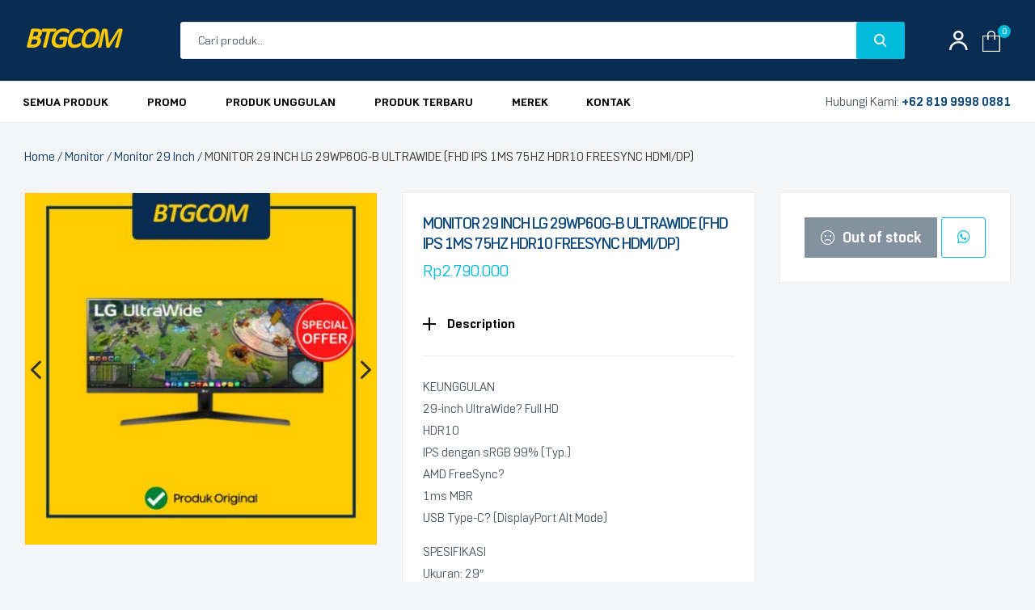

--- FILE ---
content_type: text/html; charset=UTF-8
request_url: https://btgcom.id/product/monitor-29-inch-lg-29wp60g-b-ultrawide-fhd-ips-1ms-75hz-hdr10-freesync-hdmi-dp/
body_size: 23813
content:
<!doctype html>
<html lang="id">
<head>
    <meta charset="UTF-8">
    <meta name="viewport" content="width=device-width, initial-scale=1.0, maximum-scale=1.0">
    <link rel="profile" href="//gmpg.org/xfn/11">
    <title>MONITOR 29 INCH LG 29WP60G-B ULTRAWIDE (FHD IPS 1MS 75HZ HDR10 FREESYNC HDMI/DP) &#8211; BTGCOM</title>
<meta name='robots' content='max-image-preview:large' />
<link rel="dns-prefetch" href="//fonts.googleapis.com">
<link rel="dns-prefetch" href="//s.w.org">
<link rel="alternate" type="application/rss+xml" title="BTGCOM &raquo; Feed" href="https://btgcom.id/feed/" />
<link rel="alternate" type="application/rss+xml" title="BTGCOM &raquo; Umpan Komentar" href="https://btgcom.id/comments/feed/" />
<link rel="alternate" title="oEmbed (JSON)" type="application/json+oembed" href="https://btgcom.id/wp-json/oembed/1.0/embed?url=https%3A%2F%2Fbtgcom.id%2Fproduct%2Fmonitor-29-inch-lg-29wp60g-b-ultrawide-fhd-ips-1ms-75hz-hdr10-freesync-hdmi-dp%2F" />
<link rel="alternate" title="oEmbed (XML)" type="text/xml+oembed" href="https://btgcom.id/wp-json/oembed/1.0/embed?url=https%3A%2F%2Fbtgcom.id%2Fproduct%2Fmonitor-29-inch-lg-29wp60g-b-ultrawide-fhd-ips-1ms-75hz-hdr10-freesync-hdmi-dp%2F&#038;format=xml" />
<style id='wp-img-auto-sizes-contain-inline-css' type='text/css'>
img:is([sizes=auto i],[sizes^="auto," i]){contain-intrinsic-size:3000px 1500px}
/*# sourceURL=wp-img-auto-sizes-contain-inline-css */
</style>

<link rel='stylesheet' id='font-awesome-css' href='https://btgcom.id/wp-content/plugins/load-more-products-for-woocommerce/berocket/assets/css/font-awesome.min.css' type='text/css' media='all' />
<link rel='stylesheet' id='wp-block-library-css' href='https://btgcom.id/wp-includes/css/dist/block-library/style.min.css' type='text/css' media='all' />
<link rel='stylesheet' id='wc-blocks-style-css' href='https://btgcom.id/wp-content/plugins/woocommerce/assets/client/blocks/wc-blocks.css' type='text/css' media='all' />
<style id='global-styles-inline-css' type='text/css'>
:root{--wp--preset--aspect-ratio--square: 1;--wp--preset--aspect-ratio--4-3: 4/3;--wp--preset--aspect-ratio--3-4: 3/4;--wp--preset--aspect-ratio--3-2: 3/2;--wp--preset--aspect-ratio--2-3: 2/3;--wp--preset--aspect-ratio--16-9: 16/9;--wp--preset--aspect-ratio--9-16: 9/16;--wp--preset--color--black: #000000;--wp--preset--color--cyan-bluish-gray: #abb8c3;--wp--preset--color--white: #ffffff;--wp--preset--color--pale-pink: #f78da7;--wp--preset--color--vivid-red: #cf2e2e;--wp--preset--color--luminous-vivid-orange: #ff6900;--wp--preset--color--luminous-vivid-amber: #fcb900;--wp--preset--color--light-green-cyan: #7bdcb5;--wp--preset--color--vivid-green-cyan: #00d084;--wp--preset--color--pale-cyan-blue: #8ed1fc;--wp--preset--color--vivid-cyan-blue: #0693e3;--wp--preset--color--vivid-purple: #9b51e0;--wp--preset--gradient--vivid-cyan-blue-to-vivid-purple: linear-gradient(135deg,rgb(6,147,227) 0%,rgb(155,81,224) 100%);--wp--preset--gradient--light-green-cyan-to-vivid-green-cyan: linear-gradient(135deg,rgb(122,220,180) 0%,rgb(0,208,130) 100%);--wp--preset--gradient--luminous-vivid-amber-to-luminous-vivid-orange: linear-gradient(135deg,rgb(252,185,0) 0%,rgb(255,105,0) 100%);--wp--preset--gradient--luminous-vivid-orange-to-vivid-red: linear-gradient(135deg,rgb(255,105,0) 0%,rgb(207,46,46) 100%);--wp--preset--gradient--very-light-gray-to-cyan-bluish-gray: linear-gradient(135deg,rgb(238,238,238) 0%,rgb(169,184,195) 100%);--wp--preset--gradient--cool-to-warm-spectrum: linear-gradient(135deg,rgb(74,234,220) 0%,rgb(151,120,209) 20%,rgb(207,42,186) 40%,rgb(238,44,130) 60%,rgb(251,105,98) 80%,rgb(254,248,76) 100%);--wp--preset--gradient--blush-light-purple: linear-gradient(135deg,rgb(255,206,236) 0%,rgb(152,150,240) 100%);--wp--preset--gradient--blush-bordeaux: linear-gradient(135deg,rgb(254,205,165) 0%,rgb(254,45,45) 50%,rgb(107,0,62) 100%);--wp--preset--gradient--luminous-dusk: linear-gradient(135deg,rgb(255,203,112) 0%,rgb(199,81,192) 50%,rgb(65,88,208) 100%);--wp--preset--gradient--pale-ocean: linear-gradient(135deg,rgb(255,245,203) 0%,rgb(182,227,212) 50%,rgb(51,167,181) 100%);--wp--preset--gradient--electric-grass: linear-gradient(135deg,rgb(202,248,128) 0%,rgb(113,206,126) 100%);--wp--preset--gradient--midnight: linear-gradient(135deg,rgb(2,3,129) 0%,rgb(40,116,252) 100%);--wp--preset--font-size--small: 14px;--wp--preset--font-size--medium: 23px;--wp--preset--font-size--large: 26px;--wp--preset--font-size--x-large: 42px;--wp--preset--font-size--normal: 16px;--wp--preset--font-size--huge: 37px;--wp--preset--spacing--20: 0.44rem;--wp--preset--spacing--30: 0.67rem;--wp--preset--spacing--40: 1rem;--wp--preset--spacing--50: 1.5rem;--wp--preset--spacing--60: 2.25rem;--wp--preset--spacing--70: 3.38rem;--wp--preset--spacing--80: 5.06rem;--wp--preset--shadow--natural: 6px 6px 9px rgba(0, 0, 0, 0.2);--wp--preset--shadow--deep: 12px 12px 50px rgba(0, 0, 0, 0.4);--wp--preset--shadow--sharp: 6px 6px 0px rgba(0, 0, 0, 0.2);--wp--preset--shadow--outlined: 6px 6px 0px -3px rgb(255, 255, 255), 6px 6px rgb(0, 0, 0);--wp--preset--shadow--crisp: 6px 6px 0px rgb(0, 0, 0);}:where(.is-layout-flex){gap: 0.5em;}:where(.is-layout-grid){gap: 0.5em;}body .is-layout-flex{display: flex;}.is-layout-flex{flex-wrap: wrap;align-items: center;}.is-layout-flex > :is(*, div){margin: 0;}body .is-layout-grid{display: grid;}.is-layout-grid > :is(*, div){margin: 0;}:where(.wp-block-columns.is-layout-flex){gap: 2em;}:where(.wp-block-columns.is-layout-grid){gap: 2em;}:where(.wp-block-post-template.is-layout-flex){gap: 1.25em;}:where(.wp-block-post-template.is-layout-grid){gap: 1.25em;}.has-black-color{color: var(--wp--preset--color--black) !important;}.has-cyan-bluish-gray-color{color: var(--wp--preset--color--cyan-bluish-gray) !important;}.has-white-color{color: var(--wp--preset--color--white) !important;}.has-pale-pink-color{color: var(--wp--preset--color--pale-pink) !important;}.has-vivid-red-color{color: var(--wp--preset--color--vivid-red) !important;}.has-luminous-vivid-orange-color{color: var(--wp--preset--color--luminous-vivid-orange) !important;}.has-luminous-vivid-amber-color{color: var(--wp--preset--color--luminous-vivid-amber) !important;}.has-light-green-cyan-color{color: var(--wp--preset--color--light-green-cyan) !important;}.has-vivid-green-cyan-color{color: var(--wp--preset--color--vivid-green-cyan) !important;}.has-pale-cyan-blue-color{color: var(--wp--preset--color--pale-cyan-blue) !important;}.has-vivid-cyan-blue-color{color: var(--wp--preset--color--vivid-cyan-blue) !important;}.has-vivid-purple-color{color: var(--wp--preset--color--vivid-purple) !important;}.has-black-background-color{background-color: var(--wp--preset--color--black) !important;}.has-cyan-bluish-gray-background-color{background-color: var(--wp--preset--color--cyan-bluish-gray) !important;}.has-white-background-color{background-color: var(--wp--preset--color--white) !important;}.has-pale-pink-background-color{background-color: var(--wp--preset--color--pale-pink) !important;}.has-vivid-red-background-color{background-color: var(--wp--preset--color--vivid-red) !important;}.has-luminous-vivid-orange-background-color{background-color: var(--wp--preset--color--luminous-vivid-orange) !important;}.has-luminous-vivid-amber-background-color{background-color: var(--wp--preset--color--luminous-vivid-amber) !important;}.has-light-green-cyan-background-color{background-color: var(--wp--preset--color--light-green-cyan) !important;}.has-vivid-green-cyan-background-color{background-color: var(--wp--preset--color--vivid-green-cyan) !important;}.has-pale-cyan-blue-background-color{background-color: var(--wp--preset--color--pale-cyan-blue) !important;}.has-vivid-cyan-blue-background-color{background-color: var(--wp--preset--color--vivid-cyan-blue) !important;}.has-vivid-purple-background-color{background-color: var(--wp--preset--color--vivid-purple) !important;}.has-black-border-color{border-color: var(--wp--preset--color--black) !important;}.has-cyan-bluish-gray-border-color{border-color: var(--wp--preset--color--cyan-bluish-gray) !important;}.has-white-border-color{border-color: var(--wp--preset--color--white) !important;}.has-pale-pink-border-color{border-color: var(--wp--preset--color--pale-pink) !important;}.has-vivid-red-border-color{border-color: var(--wp--preset--color--vivid-red) !important;}.has-luminous-vivid-orange-border-color{border-color: var(--wp--preset--color--luminous-vivid-orange) !important;}.has-luminous-vivid-amber-border-color{border-color: var(--wp--preset--color--luminous-vivid-amber) !important;}.has-light-green-cyan-border-color{border-color: var(--wp--preset--color--light-green-cyan) !important;}.has-vivid-green-cyan-border-color{border-color: var(--wp--preset--color--vivid-green-cyan) !important;}.has-pale-cyan-blue-border-color{border-color: var(--wp--preset--color--pale-cyan-blue) !important;}.has-vivid-cyan-blue-border-color{border-color: var(--wp--preset--color--vivid-cyan-blue) !important;}.has-vivid-purple-border-color{border-color: var(--wp--preset--color--vivid-purple) !important;}.has-vivid-cyan-blue-to-vivid-purple-gradient-background{background: var(--wp--preset--gradient--vivid-cyan-blue-to-vivid-purple) !important;}.has-light-green-cyan-to-vivid-green-cyan-gradient-background{background: var(--wp--preset--gradient--light-green-cyan-to-vivid-green-cyan) !important;}.has-luminous-vivid-amber-to-luminous-vivid-orange-gradient-background{background: var(--wp--preset--gradient--luminous-vivid-amber-to-luminous-vivid-orange) !important;}.has-luminous-vivid-orange-to-vivid-red-gradient-background{background: var(--wp--preset--gradient--luminous-vivid-orange-to-vivid-red) !important;}.has-very-light-gray-to-cyan-bluish-gray-gradient-background{background: var(--wp--preset--gradient--very-light-gray-to-cyan-bluish-gray) !important;}.has-cool-to-warm-spectrum-gradient-background{background: var(--wp--preset--gradient--cool-to-warm-spectrum) !important;}.has-blush-light-purple-gradient-background{background: var(--wp--preset--gradient--blush-light-purple) !important;}.has-blush-bordeaux-gradient-background{background: var(--wp--preset--gradient--blush-bordeaux) !important;}.has-luminous-dusk-gradient-background{background: var(--wp--preset--gradient--luminous-dusk) !important;}.has-pale-ocean-gradient-background{background: var(--wp--preset--gradient--pale-ocean) !important;}.has-electric-grass-gradient-background{background: var(--wp--preset--gradient--electric-grass) !important;}.has-midnight-gradient-background{background: var(--wp--preset--gradient--midnight) !important;}.has-small-font-size{font-size: var(--wp--preset--font-size--small) !important;}.has-medium-font-size{font-size: var(--wp--preset--font-size--medium) !important;}.has-large-font-size{font-size: var(--wp--preset--font-size--large) !important;}.has-x-large-font-size{font-size: var(--wp--preset--font-size--x-large) !important;}
/*# sourceURL=global-styles-inline-css */
</style>

<style id='classic-theme-styles-inline-css' type='text/css'>
/*! This file is auto-generated */
.wp-block-button__link{color:#fff;background-color:#32373c;border-radius:9999px;box-shadow:none;text-decoration:none;padding:calc(.667em + 2px) calc(1.333em + 2px);font-size:1.125em}.wp-block-file__button{background:#32373c;color:#fff;text-decoration:none}
/*# sourceURL=/wp-includes/css/classic-themes.min.css */
</style>
<link rel='stylesheet' id='smarthaus-gutenberg-blocks-css' href='https://btgcom.id/wp-content/themes/smarthaus/assets/css/base/gutenberg-blocks.css' type='text/css' media='all' />
<link rel='stylesheet' id='photoswipe-css' href='https://btgcom.id/wp-content/plugins/woocommerce/assets/css/photoswipe/photoswipe.min.css' type='text/css' media='all' />
<link rel='stylesheet' id='photoswipe-default-skin-css' href='https://btgcom.id/wp-content/plugins/woocommerce/assets/css/photoswipe/default-skin/default-skin.min.css' type='text/css' media='all' />
<style id='woocommerce-inline-inline-css' type='text/css'>
.woocommerce form .form-row .required { visibility: visible; }
/*# sourceURL=woocommerce-inline-inline-css */
</style>
<link rel='stylesheet' id='hfe-style-css' href='https://btgcom.id/wp-content/plugins/header-footer-elementor/assets/css/header-footer-elementor.css' type='text/css' media='all' />
<link rel='stylesheet' id='elementor-icons-css' href='https://btgcom.id/wp-content/plugins/elementor/assets/lib/eicons/css/elementor-icons.min.css' type='text/css' media='all' />
<link rel='stylesheet' id='elementor-frontend-css' href='https://btgcom.id/wp-content/plugins/elementor/assets/css/frontend-lite.min.css' type='text/css' media='all' />
<link rel='stylesheet' id='swiper-css' href='https://btgcom.id/wp-content/plugins/elementor/assets/lib/swiper/v8/css/swiper.min.css' type='text/css' media='all' />
<link rel='stylesheet' id='elementor-post-6-css' href='https://btgcom.id/wp-content/uploads/elementor/css/post-6.css' type='text/css' media='all' />
<link rel='stylesheet' id='elementor-pro-css' href='https://btgcom.id/wp-content/plugins/pro-elements/assets/css/frontend-lite.min.css' type='text/css' media='all' />
<link rel='stylesheet' id='elementor-global-css' href='https://btgcom.id/wp-content/uploads/elementor/css/global.css' type='text/css' media='all' />
<link rel='stylesheet' id='elementor-post-15377-css' href='https://btgcom.id/wp-content/uploads/elementor/css/post-15377.css' type='text/css' media='all' />
<link rel='stylesheet' id='hfe-widgets-style-css' href='https://btgcom.id/wp-content/plugins/header-footer-elementor/inc/widgets-css/frontend.css' type='text/css' media='all' />
<link rel='stylesheet' id='elementor-post-15383-css' href='https://btgcom.id/wp-content/uploads/elementor/css/post-15383.css' type='text/css' media='all' />
<link rel='stylesheet' id='smarthaus-style-css' href='https://btgcom.id/wp-content/themes/smarthaus/style.css' type='text/css' media='all' />
<style id='smarthaus-style-inline-css' type='text/css'>
body{--primary:#00BADB;--primary_hover:#1797AE;--secondary:#0d4980;--secondary_hover:#0c3864;--text:#4b5762;--accent:#000000;--lighter:#84929f;--border:#ebebeb;}
/*# sourceURL=smarthaus-style-inline-css */
</style>
<link rel='stylesheet' id='smarthaus-elementor-css' href='https://btgcom.id/wp-content/themes/smarthaus/assets/css/base/elementor.css' type='text/css' media='all' />
<link rel='stylesheet' id='smarthaus-woocommerce-style-css' href='https://btgcom.id/wp-content/themes/smarthaus/assets/css/woocommerce/woocommerce.css' type='text/css' media='all' />
<link rel='stylesheet' id='tooltipster-css' href='https://btgcom.id/wp-content/themes/smarthaus/assets/css/libs/tooltipster.bundle.min.css' type='text/css' media='all' />
<link rel='stylesheet' id='magnific-popup-css' href='https://btgcom.id/wp-content/themes/smarthaus/assets/css/libs/magnific-popup.css' type='text/css' media='all' />
<link rel='stylesheet' id='smarthaus-child-style-css' href='https://btgcom.id/wp-content/themes/smarthaus-child/style.css' type='text/css' media='all' />
<link rel='stylesheet' id='elementor-icons-shared-0-css' href='https://btgcom.id/wp-content/plugins/elementor/assets/lib/font-awesome/css/fontawesome.min.css' type='text/css' media='all' />
<link rel='stylesheet' id='elementor-icons-fa-solid-css' href='https://btgcom.id/wp-content/plugins/elementor/assets/lib/font-awesome/css/solid.min.css' type='text/css' media='all' />
<link rel='stylesheet' id='elementor-icons-fa-brands-css' href='https://btgcom.id/wp-content/plugins/elementor/assets/lib/font-awesome/css/brands.min.css' type='text/css' media='all' />
<script type="text/javascript" src="https://btgcom.id/wp-includes/js/jquery/jquery.min.js" id="jquery-core-js"></script>
<script type="text/javascript" src="https://btgcom.id/wp-includes/js/jquery/jquery-migrate.min.js" id="jquery-migrate-js"></script>
<script type="text/javascript" src="https://btgcom.id/wp-content/plugins/woocommerce/assets/js/jquery-blockui/jquery.blockUI.min.js" id="jquery-blockui-js" defer="defer" data-wp-strategy="defer"></script>
<script type="text/javascript" id="wc-add-to-cart-js-extra">
/* <![CDATA[ */
var wc_add_to_cart_params = {"ajax_url":"/wp-admin/admin-ajax.php","wc_ajax_url":"/?wc-ajax=%%endpoint%%","i18n_view_cart":"","cart_url":"https://btgcom.id/cart/","is_cart":"","cart_redirect_after_add":"no"};
//# sourceURL=wc-add-to-cart-js-extra
/* ]]> */
</script>
<script type="text/javascript" src="https://btgcom.id/wp-content/plugins/woocommerce/assets/js/frontend/add-to-cart.min.js" id="wc-add-to-cart-js" defer="defer" data-wp-strategy="defer"></script>
<script type="text/javascript" src="https://btgcom.id/wp-content/plugins/woocommerce/assets/js/zoom/jquery.zoom.min.js" id="zoom-js" defer="defer" data-wp-strategy="defer"></script>
<script type="text/javascript" src="https://btgcom.id/wp-content/plugins/woocommerce/assets/js/flexslider/jquery.flexslider.min.js" id="flexslider-js" defer="defer" data-wp-strategy="defer"></script>
<script type="text/javascript" src="https://btgcom.id/wp-content/plugins/woocommerce/assets/js/photoswipe/photoswipe.min.js" id="photoswipe-js" defer="defer" data-wp-strategy="defer"></script>
<script type="text/javascript" src="https://btgcom.id/wp-content/plugins/woocommerce/assets/js/photoswipe/photoswipe-ui-default.min.js" id="photoswipe-ui-default-js" defer="defer" data-wp-strategy="defer"></script>
<script type="text/javascript" id="wc-single-product-js-extra">
/* <![CDATA[ */
var wc_single_product_params = {"i18n_required_rating_text":"Please select a rating","review_rating_required":"yes","flexslider":{"rtl":false,"animation":"slide","smoothHeight":true,"directionNav":true,"controlNav":false,"slideshow":false,"animationSpeed":500,"animationLoop":false,"allowOneSlide":false},"zoom_enabled":"1","zoom_options":[],"photoswipe_enabled":"1","photoswipe_options":{"shareEl":false,"closeOnScroll":false,"history":false,"hideAnimationDuration":0,"showAnimationDuration":0},"flexslider_enabled":"1"};
//# sourceURL=wc-single-product-js-extra
/* ]]> */
</script>
<script type="text/javascript" src="https://btgcom.id/wp-content/plugins/woocommerce/assets/js/frontend/single-product.min.js" id="wc-single-product-js" defer="defer" data-wp-strategy="defer"></script>
<script type="text/javascript" src="https://btgcom.id/wp-content/plugins/woocommerce/assets/js/js-cookie/js.cookie.min.js" id="js-cookie-js" defer="defer" data-wp-strategy="defer"></script>
<script type="text/javascript" id="woocommerce-js-extra">
/* <![CDATA[ */
var woocommerce_params = {"ajax_url":"/wp-admin/admin-ajax.php","wc_ajax_url":"/?wc-ajax=%%endpoint%%"};
//# sourceURL=woocommerce-js-extra
/* ]]> */
</script>
<script type="text/javascript" src="https://btgcom.id/wp-content/plugins/woocommerce/assets/js/frontend/woocommerce.min.js" id="woocommerce-js" defer="defer" data-wp-strategy="defer"></script>
<link rel="https://api.w.org/" href="https://btgcom.id/wp-json/" /><link rel="alternate" title="JSON" type="application/json" href="https://btgcom.id/wp-json/wp/v2/product/17578" /><link rel="EditURI" type="application/rsd+xml" title="RSD" href="https://btgcom.id/xmlrpc.php?rsd" />
<link rel="canonical" href="https://btgcom.id/product/monitor-29-inch-lg-29wp60g-b-ultrawide-fhd-ips-1ms-75hz-hdr10-freesync-hdmi-dp/" />
<link rel='shortlink' href='https://btgcom.id/?p=17578' />
<style></style><style>
                .lmp_load_more_button.br_lmp_button_settings .lmp_button:hover {
                    background-color: #9999ff!important;
                    color: #111111!important;
                }
                .lmp_load_more_button.br_lmp_prev_settings .lmp_button:hover {
                    background-color: #9999ff!important;
                    color: #111111!important;
                }li.products.lazy, .berocket_lgv_additional_data.lazy{opacity:0;}</style>	<!-- Google tag (gtag.js) -->
    <script async src="https://www.googletagmanager.com/gtag/js?id=G-6D79N4FVCN"></script>
    <script>
      window.dataLayer = window.dataLayer || [];
      function gtag(){dataLayer.push(arguments);}
      gtag('js', new Date());

      gtag('config', 'G-6D79N4FVCN');
    </script>
		<noscript><style>.woocommerce-product-gallery{ opacity: 1 !important; }</style></noscript>
	<meta name="generator" content="Elementor 3.20.4; features: e_optimized_assets_loading, e_optimized_css_loading, additional_custom_breakpoints, block_editor_assets_optimize, e_image_loading_optimization; settings: css_print_method-external, google_font-enabled, font_display-swap">
<link rel="icon" href="https://btgcom.id/wp-content/uploads/2023/02/cropped-FAVICON-BTGCOM-32x32.png" sizes="32x32" />
<link rel="icon" href="https://btgcom.id/wp-content/uploads/2023/02/cropped-FAVICON-BTGCOM-192x192.png" sizes="192x192" />
<link rel="apple-touch-icon" href="https://btgcom.id/wp-content/uploads/2023/02/cropped-FAVICON-BTGCOM-180x180.png" />
<meta name="msapplication-TileImage" content="https://btgcom.id/wp-content/uploads/2023/02/cropped-FAVICON-BTGCOM-270x270.png" />
<link rel='stylesheet' id='berocket_lmp_style-css' href='https://btgcom.id/wp-content/plugins/load-more-products-for-woocommerce/css/load_products.css' type='text/css' media='all' />
</head>
<body class="wp-singular product-template-default single single-product postid-17578 wp-embed-responsive wp-theme-smarthaus wp-child-theme-smarthaus-child theme-smarthaus woocommerce woocommerce-page woocommerce-no-js ehf-header ehf-footer ehf-template-smarthaus ehf-stylesheet-smarthaus-child chrome has-post-thumbnail woocommerce-active product-style-1 single-product-1 smarthaus-sidebar-right elementor-default elementor-kit-6">

<div id="page" class="hfeed site">
    		<header id="masthead" itemscope="itemscope" itemtype="https://schema.org/WPHeader">
			<p class="main-title bhf-hidden" itemprop="headline"><a href="https://btgcom.id" title="BTGCOM" rel="home">BTGCOM</a></p>
					<div data-elementor-type="wp-post" data-elementor-id="15377" class="elementor elementor-15377" data-elementor-post-type="elementor-hf">
						<div class="elementor-section elementor-top-section elementor-element elementor-element-6a156b01 elementor-section-stretched elementor-section-height-min-height elementor-section-boxed elementor-section-height-default elementor-section-items-middle" data-id="6a156b01" data-element_type="section" id="blk-header-top" data-settings="{&quot;stretch_section&quot;:&quot;section-stretched&quot;,&quot;background_background&quot;:&quot;classic&quot;,&quot;sticky&quot;:&quot;top&quot;,&quot;sticky_on&quot;:[&quot;desktop&quot;,&quot;tablet&quot;,&quot;mobile&quot;],&quot;sticky_offset&quot;:0,&quot;sticky_effects_offset&quot;:0}">
						<div class="elementor-container elementor-column-gap-no">
					<div class="elementor-column elementor-col-25 elementor-top-column elementor-element elementor-element-29f83405" data-id="29f83405" data-element_type="column">
			<div class="elementor-widget-wrap elementor-element-populated">
						<div class="elementor-element elementor-element-388e5ce3 elementor-widget__width-auto elementor-widget-tablet__width-initial elementor-hidden-desktop elementor-widget elementor-widget-smarthaus-vertical-menu" data-id="388e5ce3" data-element_type="widget" data-widget_type="smarthaus-vertical-menu.default">
				<div class="elementor-widget-container">
			        <div class="elementor-canvas-menu-wrapper">
                        <a href="#" class="menu-mobile-nav-button">
				<span
                        class="toggle-text screen-reader-text">Menu</span>
                <i class="smarthaus-icon-bars"></i>
            </a>
                    </div>
        		</div>
				</div>
				<div class="elementor-element elementor-element-17239e8 elementor-widget-tablet__width-initial elementor-widget-mobile__width-initial elementor-widget__width-initial elementor-widget elementor-widget-heading" data-id="17239e8" data-element_type="widget" data-widget_type="heading.default">
				<div class="elementor-widget-container">
			<style>/*! elementor - v3.20.0 - 10-04-2024 */
.elementor-heading-title{padding:0;margin:0;line-height:1}.elementor-widget-heading .elementor-heading-title[class*=elementor-size-]>a{color:inherit;font-size:inherit;line-height:inherit}.elementor-widget-heading .elementor-heading-title.elementor-size-small{font-size:15px}.elementor-widget-heading .elementor-heading-title.elementor-size-medium{font-size:19px}.elementor-widget-heading .elementor-heading-title.elementor-size-large{font-size:29px}.elementor-widget-heading .elementor-heading-title.elementor-size-xl{font-size:39px}.elementor-widget-heading .elementor-heading-title.elementor-size-xxl{font-size:59px}</style><span class="elementor-heading-title elementor-size-default"><a href="https://btgcom.id">BTGCOM</a></span>		</div>
				</div>
				<div class="elementor-element elementor-element-bbeacd4 elementor-widget__width-auto elementor-widget-tablet__width-initial elementor-hidden-desktop elementor-hidden-tablet elementor-widget elementor-widget-smarthaus-header-group" data-id="bbeacd4" data-element_type="widget" id="mobile-account-cart" data-widget_type="smarthaus-header-group.default">
				<div class="elementor-widget-container">
			        <div class="elementor-header-group-wrapper">
            <div class="header-group-action">

                
                        <div class="site-header-account">
            <a href="https://btgcom.id/my-account/">
                <span class="account-content">
                    Login / Signup                </span>
                <i class="smarthaus-icon-angle-down"></i>
            </a>
            <div class="account-dropdown">

            </div>
        </div>
        
                
                            <div class="site-header-cart menu">
				        <a class="cart-contents" href="https://btgcom.id/cart/" title="Lihat Keranjang">
			                <span class="count">0</span>
				<span class="woocommerce-Price-amount amount"><bdi><span class="woocommerce-Price-currencySymbol">Rp</span>0</bdi></span>			        </a>
						            </div>
			
            </div>
        </div>
        		</div>
				</div>
					</div>
		</div>
				<div class="elementor-column elementor-col-50 elementor-top-column elementor-element elementor-element-7e7fc080" data-id="7e7fc080" data-element_type="column" id="site-search-wrapper">
			<div class="elementor-widget-wrap elementor-element-populated">
						<div class="elementor-element elementor-element-79b27346 elementor-widget__width-initial elementor-widget elementor-widget-smarthaus-search" data-id="79b27346" data-element_type="widget" id="site-search" data-widget_type="smarthaus-search.default">
				<div class="elementor-widget-container">
			            <div class="site-search">
				<div class="widget woocommerce widget_product_search">            <div class="ajax-search-result hidden">
            </div>
            <form role="search" method="get" class="woocommerce-product-search" action="https://btgcom.id/">
	<label class="screen-reader-text" for="woocommerce-product-search-field-0">Search for:</label>
	<input type="search" id="woocommerce-product-search-field-0" class="search-field" placeholder="Cari produk..." autocomplete="off" value="" name="s" />
	<button type="submit" value="Search">Search</button>
	<input type="hidden" name="post_type" value="product" />
</form>
</div>            </div>
					</div>
				</div>
				<div class="elementor-element elementor-element-48f5e45 smarthaus-nav-menu-layout-2 smarthaus-nav-menu-show-full-menu-yes elementor-absolute elementor-widget elementor-widget-smarthaus-nav-menu" data-id="48f5e45" data-element_type="widget" id="search-suggest" data-settings="{&quot;_position&quot;:&quot;absolute&quot;}" data-widget_type="smarthaus-nav-menu.default">
				<div class="elementor-widget-container">
			        <div class="elementor-nav-menu-wrapper">
            <nav class="main-navigation" role="navigation" aria-label="Primary Navigation">
                <div class="primary-navigation"><ul id="menu-1-48f5e45" class="menu"><li id="menu-item-24256" class="menu-item menu-item-type-post_type menu-item-object-page menu-item-24256"><a href="https://btgcom.id/promo/"><span class="menu-title">Promo</span></a></li>
<li id="menu-item-24257" class="menu-item menu-item-type-post_type menu-item-object-page menu-item-24257"><a href="https://btgcom.id/on-sale/"><span class="menu-title">Produk Unggulan</span></a></li>
<li id="menu-item-24258" class="menu-item menu-item-type-post_type menu-item-object-page menu-item-24258"><a href="https://btgcom.id/produk-terbaru/"><span class="menu-title">Produk Terbaru</span></a></li>
</ul></div>            </nav>
        </div>
        		</div>
				</div>
					</div>
		</div>
				<div class="elementor-column elementor-col-25 elementor-top-column elementor-element elementor-element-4b6fb8e elementor-hidden-mobile" data-id="4b6fb8e" data-element_type="column">
			<div class="elementor-widget-wrap elementor-element-populated">
						<div class="elementor-element elementor-element-2288a3d6 elementor-widget__width-initial elementor-widget elementor-widget-smarthaus-header-group" data-id="2288a3d6" data-element_type="widget" id="desktop-account-cart" data-widget_type="smarthaus-header-group.default">
				<div class="elementor-widget-container">
			        <div class="elementor-header-group-wrapper">
            <div class="header-group-action">

                
                        <div class="site-header-account">
            <a href="https://btgcom.id/my-account/">
                <span class="account-content">
                    Login / Signup                </span>
                <i class="smarthaus-icon-angle-down"></i>
            </a>
            <div class="account-dropdown">

            </div>
        </div>
        
                
                            <div class="site-header-cart menu">
				        <a class="cart-contents" href="https://btgcom.id/cart/" title="Lihat Keranjang">
			                <span class="count">0</span>
				<span class="woocommerce-Price-amount amount"><bdi><span class="woocommerce-Price-currencySymbol">Rp</span>0</bdi></span>			        </a>
						            </div>
			
            </div>
        </div>
        		</div>
				</div>
					</div>
		</div>
					</div>
		</div>
				<div class="elementor-section elementor-top-section elementor-element elementor-element-1290eeb4 elementor-section-stretched elementor-hidden-tablet elementor-hidden-phone elementor-section-boxed elementor-section-height-default elementor-section-height-default" data-id="1290eeb4" data-element_type="section" id="blk-header-bottom" data-settings="{&quot;stretch_section&quot;:&quot;section-stretched&quot;,&quot;background_background&quot;:&quot;classic&quot;}">
						<div class="elementor-container elementor-column-gap-no">
					<div class="elementor-column elementor-col-50 elementor-top-column elementor-element elementor-element-71b674ab" data-id="71b674ab" data-element_type="column">
			<div class="elementor-widget-wrap elementor-element-populated">
						<div class="elementor-element elementor-element-73bc26c8 smarthaus-nav-menu-layout-1 elementor-widget elementor-widget-smarthaus-nav-menu" data-id="73bc26c8" data-element_type="widget" data-widget_type="smarthaus-nav-menu.default">
				<div class="elementor-widget-container">
			        <div class="elementor-nav-menu-wrapper">
            <nav class="main-navigation" role="navigation" aria-label="Primary Navigation">
                <div class="primary-navigation"><ul id="menu-1-73bc26c8" class="menu"><li id="menu-item-28268" class="menu-item menu-item-type-post_type menu-item-object-page current_page_parent menu-item-28268"><a href="https://btgcom.id/shop/"><span class="menu-title">Semua Produk</span></a></li>
<li id="menu-item-23847" class="menu-item menu-item-type-post_type menu-item-object-page menu-item-23847"><a href="https://btgcom.id/promo/"><span class="menu-title">Promo</span></a></li>
<li id="menu-item-16475" class="menu-item menu-item-type-post_type menu-item-object-page menu-item-16475"><a href="https://btgcom.id/on-sale/"><span class="menu-title">Produk Unggulan</span></a></li>
<li id="menu-item-16949" class="menu-item menu-item-type-post_type menu-item-object-page menu-item-16949"><a href="https://btgcom.id/produk-terbaru/"><span class="menu-title">Produk Terbaru</span></a></li>
<li id="menu-item-16829" class="menu-item menu-item-type-post_type menu-item-object-page menu-item-16829"><a href="https://btgcom.id/merek/"><span class="menu-title">Merek</span></a></li>
<li id="menu-item-16477" class="menu-item menu-item-type-post_type menu-item-object-page menu-item-16477"><a href="https://btgcom.id/contact/"><span class="menu-title">Kontak</span></a></li>
</ul></div>            </nav>
        </div>
        		</div>
				</div>
					</div>
		</div>
				<div class="elementor-column elementor-col-50 elementor-top-column elementor-element elementor-element-61d3c5f7" data-id="61d3c5f7" data-element_type="column">
			<div class="elementor-widget-wrap elementor-element-populated">
						<div class="elementor-element elementor-element-4f2539db elementor-widget elementor-widget-text-editor" data-id="4f2539db" data-element_type="widget" data-widget_type="text-editor.default">
				<div class="elementor-widget-container">
			<style>/*! elementor - v3.20.0 - 10-04-2024 */
.elementor-widget-text-editor.elementor-drop-cap-view-stacked .elementor-drop-cap{background-color:#69727d;color:#fff}.elementor-widget-text-editor.elementor-drop-cap-view-framed .elementor-drop-cap{color:#69727d;border:3px solid;background-color:transparent}.elementor-widget-text-editor:not(.elementor-drop-cap-view-default) .elementor-drop-cap{margin-top:8px}.elementor-widget-text-editor:not(.elementor-drop-cap-view-default) .elementor-drop-cap-letter{width:1em;height:1em}.elementor-widget-text-editor .elementor-drop-cap{float:left;text-align:center;line-height:1;font-size:50px}.elementor-widget-text-editor .elementor-drop-cap-letter{display:inline-block}</style>				<div>Hubungi Kami: <strong><a title="CS 1" href="https://api.whatsapp.com/send?phone=6281999980881" target="_blank" rel="noopener">+62 819 9998 0881</a></strong></div>						</div>
				</div>
					</div>
		</div>
					</div>
		</div>
				<div class="elementor-section elementor-top-section elementor-element elementor-element-c2b8794 elementor-section-stretched elementor-section-height-min-height smarthaus-breadcrumb-build elementor-section-boxed elementor-section-height-default elementor-section-items-middle" data-id="c2b8794" data-element_type="section" data-settings="{&quot;stretch_section&quot;:&quot;section-stretched&quot;,&quot;background_background&quot;:&quot;classic&quot;}">
							<div class="elementor-background-overlay"></div>
							<div class="elementor-container elementor-column-gap-no">
					<div class="elementor-column elementor-col-100 elementor-top-column elementor-element elementor-element-72aff589" data-id="72aff589" data-element_type="column">
			<div class="elementor-widget-wrap elementor-element-populated">
						<div class="elementor-element elementor-element-7d89c86 hidden-smarthaus-title-single-yes elementor-widget elementor-widget-smarthaus-breadcrumb" data-id="7d89c86" data-element_type="widget" data-widget_type="smarthaus-breadcrumb.default">
				<div class="elementor-widget-container">
			<div class="smarthaus-woocommerce-title">MONITOR 29 INCH LG 29WP60G-B ULTRAWIDE (FHD IPS 1MS 75HZ HDR10 FREESYNC HDMI/DP)</div><nav class="woocommerce-breadcrumb"><a href="https://btgcom.id">Home</a>&nbsp;&#47;&nbsp;<a href="https://btgcom.id/product-category/monitor/">Monitor</a>&nbsp;&#47;&nbsp;<a href="https://btgcom.id/product-category/monitor/monitor-29-inch/">Monitor 29 Inch</a>&nbsp;&#47;&nbsp;MONITOR 29 INCH LG 29WP60G-B ULTRAWIDE (FHD IPS 1MS 75HZ HDR10 FREESYNC HDMI/DP)</nav>		</div>
				</div>
					</div>
		</div>
					</div>
		</div>
				</div>
				</header>

	
    <div id="content" class="site-content" tabindex="-1">
        <div class="col-full">

<div class="woocommerce"></div>
	<div id="primary" class="content-area">
    <main id="main" class="site-main" role="main">
					
			<div class="woocommerce-notices-wrapper"></div><div id="product-17578" class="single-product-type-horizontal product type-product post-17578 status-publish first outofstock product_cat-monitor-29-inch has-post-thumbnail shipping-taxable purchasable product-type-simple">

	<div class="content-single-wrapper"><div class="product-sticky-section">
            <div class="sticky-inner"><div class="woocommerce-product-gallery woocommerce-product-gallery--with-images woocommerce-product-gallery--columns-4 images woocommerce-product-gallery-horizontal" data-columns="4" style="opacity: 0; transition: opacity .25s ease-in-out;">
	<figure class="woocommerce-product-gallery__wrapper">
		<div data-thumb="https://btgcom.id/wp-content/uploads/2023/10/05193-1-100x100.jpg" data-thumb-alt="" class="woocommerce-product-gallery__image"><a href="https://btgcom.id/wp-content/uploads/2023/10/05193-1.jpg"><img width="415" height="415" src="https://btgcom.id/wp-content/uploads/2023/10/05193-1-415x415.jpg" class="wp-post-image" alt="" title="05193 1" data-caption="" data-src="https://btgcom.id/wp-content/uploads/2023/10/05193-1.jpg" data-large_image="https://btgcom.id/wp-content/uploads/2023/10/05193-1.jpg" data-large_image_width="700" data-large_image_height="700" decoding="async" srcset="https://btgcom.id/wp-content/uploads/2023/10/05193-1-415x415.jpg 415w, https://btgcom.id/wp-content/uploads/2023/10/05193-1-300x300.jpg 300w, https://btgcom.id/wp-content/uploads/2023/10/05193-1-150x150.jpg 150w, https://btgcom.id/wp-content/uploads/2023/10/05193-1-380x380.jpg 380w, https://btgcom.id/wp-content/uploads/2023/10/05193-1-100x100.jpg 100w, https://btgcom.id/wp-content/uploads/2023/10/05193-1.jpg 700w" sizes="(max-width: 415px) 100vw, 415px" /></a></div><div data-thumb="https://btgcom.id/wp-content/uploads/2023/10/05193-2-100x100.jpg" data-thumb-alt="" class="woocommerce-product-gallery__image"><a href="https://btgcom.id/wp-content/uploads/2023/10/05193-2.jpg"><img width="415" height="415" src="https://btgcom.id/wp-content/uploads/2023/10/05193-2-415x415.jpg" class="" alt="" title="05193 2" data-caption="" data-src="https://btgcom.id/wp-content/uploads/2023/10/05193-2.jpg" data-large_image="https://btgcom.id/wp-content/uploads/2023/10/05193-2.jpg" data-large_image_width="700" data-large_image_height="700" decoding="async" srcset="https://btgcom.id/wp-content/uploads/2023/10/05193-2-415x415.jpg 415w, https://btgcom.id/wp-content/uploads/2023/10/05193-2-300x300.jpg 300w, https://btgcom.id/wp-content/uploads/2023/10/05193-2-150x150.jpg 150w, https://btgcom.id/wp-content/uploads/2023/10/05193-2-380x380.jpg 380w, https://btgcom.id/wp-content/uploads/2023/10/05193-2-100x100.jpg 100w, https://btgcom.id/wp-content/uploads/2023/10/05193-2.jpg 700w" sizes="(max-width: 415px) 100vw, 415px" /></a></div><div data-thumb="https://btgcom.id/wp-content/uploads/2023/10/05193-3-100x100.jpg" data-thumb-alt="" class="woocommerce-product-gallery__image"><a href="https://btgcom.id/wp-content/uploads/2023/10/05193-3.jpg"><img width="415" height="415" src="https://btgcom.id/wp-content/uploads/2023/10/05193-3-415x415.jpg" class="" alt="" title="05193 3" data-caption="" data-src="https://btgcom.id/wp-content/uploads/2023/10/05193-3.jpg" data-large_image="https://btgcom.id/wp-content/uploads/2023/10/05193-3.jpg" data-large_image_width="700" data-large_image_height="700" decoding="async" srcset="https://btgcom.id/wp-content/uploads/2023/10/05193-3-415x415.jpg 415w, https://btgcom.id/wp-content/uploads/2023/10/05193-3-300x300.jpg 300w, https://btgcom.id/wp-content/uploads/2023/10/05193-3-150x150.jpg 150w, https://btgcom.id/wp-content/uploads/2023/10/05193-3-380x380.jpg 380w, https://btgcom.id/wp-content/uploads/2023/10/05193-3-100x100.jpg 100w, https://btgcom.id/wp-content/uploads/2023/10/05193-3.jpg 700w" sizes="(max-width: 415px) 100vw, 415px" /></a></div><div data-thumb="https://btgcom.id/wp-content/uploads/2023/10/05193-4-100x100.jpg" data-thumb-alt="" class="woocommerce-product-gallery__image"><a href="https://btgcom.id/wp-content/uploads/2023/10/05193-4.jpg"><img width="415" height="415" src="https://btgcom.id/wp-content/uploads/2023/10/05193-4-415x415.jpg" class="" alt="" title="05193 4" data-caption="" data-src="https://btgcom.id/wp-content/uploads/2023/10/05193-4.jpg" data-large_image="https://btgcom.id/wp-content/uploads/2023/10/05193-4.jpg" data-large_image_width="700" data-large_image_height="700" decoding="async" srcset="https://btgcom.id/wp-content/uploads/2023/10/05193-4-415x415.jpg 415w, https://btgcom.id/wp-content/uploads/2023/10/05193-4-300x300.jpg 300w, https://btgcom.id/wp-content/uploads/2023/10/05193-4-150x150.jpg 150w, https://btgcom.id/wp-content/uploads/2023/10/05193-4-380x380.jpg 380w, https://btgcom.id/wp-content/uploads/2023/10/05193-4-100x100.jpg 100w, https://btgcom.id/wp-content/uploads/2023/10/05193-4.jpg 700w" sizes="(max-width: 415px) 100vw, 415px" /></a></div><div data-thumb="https://btgcom.id/wp-content/uploads/2023/10/05193-5-100x100.jpg" data-thumb-alt="" class="woocommerce-product-gallery__image"><a href="https://btgcom.id/wp-content/uploads/2023/10/05193-5.jpg"><img width="415" height="415" src="https://btgcom.id/wp-content/uploads/2023/10/05193-5-415x415.jpg" class="" alt="" title="05193 5" data-caption="" data-src="https://btgcom.id/wp-content/uploads/2023/10/05193-5.jpg" data-large_image="https://btgcom.id/wp-content/uploads/2023/10/05193-5.jpg" data-large_image_width="700" data-large_image_height="700" decoding="async" srcset="https://btgcom.id/wp-content/uploads/2023/10/05193-5-415x415.jpg 415w, https://btgcom.id/wp-content/uploads/2023/10/05193-5-300x300.jpg 300w, https://btgcom.id/wp-content/uploads/2023/10/05193-5-150x150.jpg 150w, https://btgcom.id/wp-content/uploads/2023/10/05193-5-380x380.jpg 380w, https://btgcom.id/wp-content/uploads/2023/10/05193-5-100x100.jpg 100w, https://btgcom.id/wp-content/uploads/2023/10/05193-5.jpg 700w" sizes="(max-width: 415px) 100vw, 415px" /></a></div>	</figure>
    <div class="product-video-360"></div></div>
</div></div>
	<div class="summary entry-summary ">
		<h1 class="product_title entry-title">MONITOR 29 INCH LG 29WP60G-B ULTRAWIDE (FHD IPS 1MS 75HZ HDR10 FREESYNC HDMI/DP)</h1><p class="price"><span class="woocommerce-Price-amount amount"><bdi><span class="woocommerce-Price-currencySymbol">Rp</span>2.790.000</bdi></span></p>
        <div id="blk-accordion-container" class="woocommerce-tabs wc-tabs-wrapper product-accordions">
                                        <div class="accordion-item">
                    <div class="accordion-head description_tab js-btn-accordionx"
                            id="tab-title-description">
                        <h2 class="accordion-title">Description</h2>
                    </div>
                    <div class="accordion-body js-card-bodyx">
                        
	<h2>Description</h2>

<p>KEUNGGULAN<br />
29-inch UltraWide? Full HD<br />
HDR10<br />
IPS dengan sRGB 99% (Typ.)<br />
AMD FreeSync?<br />
1ms MBR<br />
USB Type-C? (DisplayPort Alt Mode)</p>
<p>SPESIFIKASI<br />
Ukuran: 29&#8243;<br />
Tipe Layar: IPS<br />
Gamut Warna (Tip.): sRGB 99% (CIE1931)<br />
Kedalaman Warna (Jumlah Warna): 16.7M<br />
Jarak Piksel (mm): 0,2626 x 0,2628 mm<br />
Waktu Respons (GTG): 5 md (GtG lebih cepat), 1 md MBR<br />
Tingkat Penyegaran: 75Hz<br />
Rasio Aspek: 21:9<br />
Resolusi Layar: UW-FHD<br />
Resolusi: 2560 x 1080<br />
Kecerahan: 250nits<br />
Rasio Kontras: 1000: 1<br />
Sudut Pandang: 178? (R/L), 178? (U/D)<br />
Perawatan Permukaan: Anti-Silau<br />
HDMI: Ya x 1<br />
DisplayPort: Ya x 1<br />
USB Tipe-C: Ya (Mode Alternatif DP)<br />
Headphone Keluar: Ya<br />
Jenis: Adaptor<br />
Masukan: 100-240 Vac, 50/60 Hz<br />
Mode Hemat Daya/Tidur (Maks.): Kurang dari 0,5W<br />
DC Mati (Maks.): Kurang dari 0,3W<br />
Konsumsi Daya (Tip.): 20.5W<br />
Konsumsi Daya (Maks.): 25W<br />
Mode Kelemahan Warna: Ya<br />
Sinkronisasi Adaptif: AMD FreeSync?<br />
Stabilizer Hitam?: Ya<br />
Sinkronisasi Tindakan Dinamis?: Ya<br />
Crosshair?: Ya<br />
Aman Berkedip: Ya<br />
Penghematan Energi Cerdas: Ya<br />
Mode Pembaca: Ya<br />
Resolusi Super+: Ya<br />
Warna Dikalibrasi: Ya<br />
Pengontrol ganda: Ya<br />
Kontrol Pada Layar (OSC): Ya<br />
HDR (Jangkauan Dinamis Tinggi): HD<br />
Efek R10HDR: Ya<br />
Sakelar Masukan Otomatis: Ya<br />
Teknologi Pengurangan Buram Gerakan: Ya<br />
FreeSync (Kompensasi Bingkai Rendah): Ya<br />
Pengurangan Buram Gerakan 1 ms: Ya</p>
<p>Jika berat barang lebih dari 10.000gr maka wajib menggunakan bubble wrap untuk keamaan produk. Silahkan membeli di tokopedia.com/btgcom/bubble-wrap</p>
                    </div>
                </div>
                                            <div class="accordion-item">
                    <div class="accordion-head additional_information_tab js-btn-accordionx"
                            id="tab-title-additional_information">
                        <h2 class="accordion-title">Info tambahan</h2>
                    </div>
                    <div class="accordion-body js-card-bodyx">
                        <h2 class="accordion-title">Deskripsi</h2>    <table class="woocommerce-product-attributes shop_attributes">
		<tbody>
                        <tr class="woocommerce-product-attributes-item kategori">
                    <th class="woocommerce-product-attributes-item__label">SKU</th>
                    <td class="woocommerce-product-attributes-item__value">05193</td>
                </tr>
                                <tr class="woocommerce-product-attributes-item kategori">
                    <th class="woocommerce-product-attributes-item__label">Kategori</th>
                    <td class="woocommerce-product-attributes-item__value"><a href="https://btgcom.id/product-category/monitor/monitor-29-inch/" rel="tag">Monitor 29 Inch</a></td>
                </tr>
                                <tr class="woocommerce-product-attributes-item brand">
                    <th class="woocommerce-product-attributes-item__label">Merek</th>
                    <td class="woocommerce-product-attributes-item__value"><a href="https://btgcom.id/product-brand/lg/" rel="tag">LG</a></td>
                </tr>
                                <tr class="woocommerce-product-attributes-item garansi">
                    <th class="woocommerce-product-attributes-item__label">Garansi</th>
                    <td class="woocommerce-product-attributes-item__value">3 Tahun</td>
                </tr>
                                <tr class="woocommerce-product-attributes-item berat">
                    <th class="woocommerce-product-attributes-item__label">Berat</th>
                    <td class="woocommerce-product-attributes-item__value">12000g</td>
                </tr>
                        </tbody>
    </table>
                        </div>
                </div>
                                            <div class="accordion-item">
                    <div class="accordion-head marketplace_tab js-btn-accordionx"
                            id="tab-title-marketplace">
                        <h2 class="accordion-title">Marketplace</h2>
                    </div>
                    <div class="accordion-body js-card-bodyx">
                        <a class="blk-second-button" title="Buka di tokopedia" href="https://tokopedia.com/btgcom/monitor-ultrawide-lg-29wp60g-b-29-inch-full-hd-hdr10-ips-1ms-freesync" target="_blank">Tokopedia</a>                    </div>
                </div>
                                    </div>
    </div><div class="product-sticky-section">
            <div class="sticky-inner"><div class="blk-add-to-cart">
    <div class="add-to-cart-wa">
        <p class="stock out-of-stock">Out of stock</p>

        <a class="wa product_type_simple" title="Tanyakan produk ke customer service" href="https://wa.me/6281999980881?text=Apakah+produk+ini+ready+stock%3F+MONITOR+29+INCH+LG+29WP60G-B+ULTRAWIDE+%28FHD+IPS+1MS+75HZ+HDR10+FREESYNC+HDMI%2FDP%29+https%3A%2F%2Fbtgcom.id%2Fproduct%2Fmonitor-29-inch-lg-29wp60g-b-ultrawide-fhd-ips-1ms-75hz-hdr10-freesync-hdmi-dp%2F" target="_blank" ><i aria-hidden="true" class="smarthaus-icon- smarthaus-icon-whatsapp"></i></a>
    </div>
</div></div></div>	</div>

	
	<section class="related products">

					<h2>Related products</h2>
				
		
<ul class="products columns-5 blk-load-more-products">


			
					<li class="product type-product post-27528 status-publish first instock product_cat-monitor-29-inch has-post-thumbnail shipping-taxable purchasable product-type-simple">
	<div class="product-block">        <div class="product-transition"><div class="product-image"><img width="380" height="380" src="https://btgcom.id/wp-content/uploads/2024/03/636-380x380.png" class="attachment-woocommerce_thumbnail size-woocommerce_thumbnail" alt="" decoding="async" srcset="https://btgcom.id/wp-content/uploads/2024/03/636-380x380.png 380w, https://btgcom.id/wp-content/uploads/2024/03/636-300x300.png 300w, https://btgcom.id/wp-content/uploads/2024/03/636-1024x1024.png 1024w, https://btgcom.id/wp-content/uploads/2024/03/636-150x150.png 150w, https://btgcom.id/wp-content/uploads/2024/03/636-768x768.png 768w, https://btgcom.id/wp-content/uploads/2024/03/636-415x415.png 415w, https://btgcom.id/wp-content/uploads/2024/03/636-100x100.png 100w, https://btgcom.id/wp-content/uploads/2024/03/636.png 1080w" sizes="(max-width: 380px) 100vw, 380px" /></div><a href="https://btgcom.id/product/monitor-29-inch-lg-29wq500-b-ultrawide-fhd-ips-100hz-hdr10-freesync-hdmi-dp-audio/" class="woocommerce-LoopProduct-link woocommerce-loop-product__link"></a></div>
		<div class="product-caption"><div class="posted-in"><a href="https://btgcom.id/product-category/monitor/monitor-29-inch/" rel="tag">Monitor 29 Inch</a></div><h3 class="woocommerce-loop-product__title"><a href="https://btgcom.id/product/monitor-29-inch-lg-29wq500-b-ultrawide-fhd-ips-100hz-hdr10-freesync-hdmi-dp-audio/">MONITOR 29 INCH LG 29WQ500-B ULTRAWIDE (FHD IPS 100HZ HDR10 FREESYNC HDMI/DP/AUDIO)</a></h3>
	<span class="price"><span class="woocommerce-Price-amount amount"><bdi><span class="woocommerce-Price-currencySymbol">Rp</span>2.425.000</bdi></span></span>
<div class="add-to-cart-wa"><a href="?add-to-cart=27528" aria-describedby="woocommerce_loop_add_to_cart_link_describedby_27528" data-quantity="1" class="button product_type_simple add_to_cart_button ajax_add_to_cart" data-product_id="27528" data-product_sku="06725" aria-label="Add to cart: &ldquo;MONITOR 29 INCH LG 29WQ500-B ULTRAWIDE (FHD IPS 100HZ HDR10 FREESYNC HDMI/DP/AUDIO)&rdquo;" rel="nofollow">+Keranjang</a><span id="woocommerce_loop_add_to_cart_link_describedby_27528" class="screen-reader-text">
	</span>
<a class="wa product_type_simple" title="Tanyakan produk ke customer service" href="https://wa.me/6281999980881?text=Apakah+produk+ini+ready+stock%3F+MONITOR+29+INCH+LG+29WQ500-B+ULTRAWIDE+%28FHD+IPS+100HZ+HDR10+FREESYNC+HDMI%2FDP%2FAUDIO%29+https%3A%2F%2Fbtgcom.id%2Fproduct%2Fmonitor-29-inch-lg-29wq500-b-ultrawide-fhd-ips-100hz-hdr10-freesync-hdmi-dp-audio%2F" target="_blank" ><i aria-hidden="true" class="smarthaus-icon- smarthaus-icon-whatsapp"></i></a>        <div class="group-action">
            <div class="shop-action">
				            </div>
        </div>
		</div></div></div></li>

			
					<li class="product type-product post-34968 status-publish instock product_cat-monitor-29-inch has-post-thumbnail shipping-taxable purchasable product-type-simple">
	<div class="product-block">        <div class="product-transition"><div class="product-image"><img width="380" height="380" src="https://btgcom.id/wp-content/uploads/2024/12/29-inci-lg-1-380x380.png" class="attachment-woocommerce_thumbnail size-woocommerce_thumbnail" alt="" decoding="async" srcset="https://btgcom.id/wp-content/uploads/2024/12/29-inci-lg-1-380x380.png 380w, https://btgcom.id/wp-content/uploads/2024/12/29-inci-lg-1-300x300.png 300w, https://btgcom.id/wp-content/uploads/2024/12/29-inci-lg-1-1024x1024.png 1024w, https://btgcom.id/wp-content/uploads/2024/12/29-inci-lg-1-150x150.png 150w, https://btgcom.id/wp-content/uploads/2024/12/29-inci-lg-1-768x768.png 768w, https://btgcom.id/wp-content/uploads/2024/12/29-inci-lg-1-415x415.png 415w, https://btgcom.id/wp-content/uploads/2024/12/29-inci-lg-1-100x100.png 100w, https://btgcom.id/wp-content/uploads/2024/12/29-inci-lg-1.png 1080w" sizes="(max-width: 380px) 100vw, 380px" /></div><a href="https://btgcom.id/product/monitor-29-inch-lg-29wq600-w-ultrawide-fhd-ips-100hz-hdr10-freesync-hdmi-dp-audio-usb-c/" class="woocommerce-LoopProduct-link woocommerce-loop-product__link"></a></div>
		<div class="product-caption"><div class="posted-in"><a href="https://btgcom.id/product-category/monitor/monitor-29-inch/" rel="tag">Monitor 29 Inch</a></div><h3 class="woocommerce-loop-product__title"><a href="https://btgcom.id/product/monitor-29-inch-lg-29wq600-w-ultrawide-fhd-ips-100hz-hdr10-freesync-hdmi-dp-audio-usb-c/">MONITOR 29 INCH LG 29WQ600-W ULTRAWIDE (FHD IPS 100HZ HDR10 FREESYNC HDMI/DP/AUDIO/USB TYPE-C)</a></h3>
	<span class="price"><span class="woocommerce-Price-amount amount"><bdi><span class="woocommerce-Price-currencySymbol">Rp</span>2.610.000</bdi></span></span>
<div class="add-to-cart-wa"><a href="?add-to-cart=34968" aria-describedby="woocommerce_loop_add_to_cart_link_describedby_34968" data-quantity="1" class="button product_type_simple add_to_cart_button ajax_add_to_cart" data-product_id="34968" data-product_sku="07413" aria-label="Add to cart: &ldquo;MONITOR 29 INCH LG 29WQ600-W ULTRAWIDE (FHD IPS 100HZ HDR10 FREESYNC HDMI/DP/AUDIO/USB TYPE-C)&rdquo;" rel="nofollow">+Keranjang</a><span id="woocommerce_loop_add_to_cart_link_describedby_34968" class="screen-reader-text">
	</span>
<a class="wa product_type_simple" title="Tanyakan produk ke customer service" href="https://wa.me/6281999980881?text=Apakah+produk+ini+ready+stock%3F+MONITOR+29+INCH+LG+29WQ600-W+ULTRAWIDE+%28FHD+IPS+100HZ+HDR10+FREESYNC+HDMI%2FDP%2FAUDIO%2FUSB+TYPE-C%29+https%3A%2F%2Fbtgcom.id%2Fproduct%2Fmonitor-29-inch-lg-29wq600-w-ultrawide-fhd-ips-100hz-hdr10-freesync-hdmi-dp-audio-usb-c%2F" target="_blank" ><i aria-hidden="true" class="smarthaus-icon- smarthaus-icon-whatsapp"></i></a>        <div class="group-action">
            <div class="shop-action">
				            </div>
        </div>
		</div></div></div></li>

			
		</ul>

	</section>
	</div>


		
		</main><!-- #main -->
</div><!-- #primary -->
<div id="secondary" class="widget-area" role="complementary">
    <div id="woocommerce_product_categories-2" class="widget woocommerce widget_product_categories"><span class="gamma widget-title">Kategori</span><ul class="product-categories"><li class="cat-item cat-item-172 cat-parent"><a href="https://btgcom.id/product-category/aksesoris/">Aksesoris</a><ul class='children'>
<li class="cat-item cat-item-173"><a href="https://btgcom.id/product-category/aksesoris/action-camera/">Action Camera</a></li>
<li class="cat-item cat-item-174"><a href="https://btgcom.id/product-category/aksesoris/adapter/">Adapter</a></li>
<li class="cat-item cat-item-363"><a href="https://btgcom.id/product-category/aksesoris/aksesoris-mobil/">Aksesoris Mobil</a></li>
<li class="cat-item cat-item-177"><a href="https://btgcom.id/product-category/aksesoris/card-reader/">Card Reader</a></li>
<li class="cat-item cat-item-182"><a href="https://btgcom.id/product-category/aksesoris/charger/">Charger</a></li>
<li class="cat-item cat-item-183"><a href="https://btgcom.id/product-category/aksesoris/coolingpad/">Coolingpad</a></li>
<li class="cat-item cat-item-186"><a href="https://btgcom.id/product-category/aksesoris/docking-station/">Docking Station</a></li>
<li class="cat-item cat-item-449"><a href="https://btgcom.id/product-category/aksesoris/enclosure/">Enclosure</a></li>
<li class="cat-item cat-item-191"><a href="https://btgcom.id/product-category/aksesoris/gamepad/">Gamepad</a></li>
<li class="cat-item cat-item-440"><a href="https://btgcom.id/product-category/aksesoris/handphone-cooler/">Handphone Cooler</a></li>
<li class="cat-item cat-item-195 cat-parent"><a href="https://btgcom.id/product-category/aksesoris/holder/">Holder</a>	<ul class='children'>
<li class="cat-item cat-item-442"><a href="https://btgcom.id/product-category/aksesoris/holder/car-holder/">Car Holder</a></li>
<li class="cat-item cat-item-444"><a href="https://btgcom.id/product-category/aksesoris/holder/motor-holder/">Motor Holder</a></li>
<li class="cat-item cat-item-443"><a href="https://btgcom.id/product-category/aksesoris/holder/stand-holder/">Stand Holder</a></li>
<li class="cat-item cat-item-483"><a href="https://btgcom.id/product-category/aksesoris/holder/tongsis/">Tongsis</a></li>
	</ul>
</li>
<li class="cat-item cat-item-300 cat-parent"><a href="https://btgcom.id/product-category/aksesoris/keyboard-mouse-mousepad/">Keyboard, Mouse, Mousepad</a>	<ul class='children'>
<li class="cat-item cat-item-197 cat-parent"><a href="https://btgcom.id/product-category/aksesoris/keyboard-mouse-mousepad/keyboard/">Keyboard</a>		<ul class='children'>
<li class="cat-item cat-item-315"><a href="https://btgcom.id/product-category/aksesoris/keyboard-mouse-mousepad/keyboard/keyboard-gaming/">Keyboard Gaming</a></li>
<li class="cat-item cat-item-316"><a href="https://btgcom.id/product-category/aksesoris/keyboard-mouse-mousepad/keyboard/keyboard-office/">Keyboard Office</a></li>
		</ul>
</li>
<li class="cat-item cat-item-198"><a href="https://btgcom.id/product-category/aksesoris/keyboard-mouse-mousepad/keyboard-mouse/">Keyboard Mouse</a></li>
<li class="cat-item cat-item-210 cat-parent"><a href="https://btgcom.id/product-category/aksesoris/keyboard-mouse-mousepad/mouse/">Mouse</a>		<ul class='children'>
<li class="cat-item cat-item-317"><a href="https://btgcom.id/product-category/aksesoris/keyboard-mouse-mousepad/mouse/mouse-gaming/">Mouse Gaming</a></li>
<li class="cat-item cat-item-318"><a href="https://btgcom.id/product-category/aksesoris/keyboard-mouse-mousepad/mouse/mouse-office/">Mouse Office</a></li>
		</ul>
</li>
<li class="cat-item cat-item-211"><a href="https://btgcom.id/product-category/aksesoris/keyboard-mouse-mousepad/mousepad/">Mousepad</a></li>
	</ul>
</li>
<li class="cat-item cat-item-202"><a href="https://btgcom.id/product-category/aksesoris/laptop-stand/">Laptop Stand</a></li>
<li class="cat-item cat-item-205"><a href="https://btgcom.id/product-category/aksesoris/mini-fan/">Mini Fan</a></li>
<li class="cat-item cat-item-218"><a href="https://btgcom.id/product-category/aksesoris/pointer/">Pointer</a></li>
<li class="cat-item cat-item-193"><a href="https://btgcom.id/product-category/aksesoris/pouch/">Pouch</a></li>
<li class="cat-item cat-item-220"><a href="https://btgcom.id/product-category/aksesoris/powerbank/">Powerbank</a></li>
<li class="cat-item cat-item-235"><a href="https://btgcom.id/product-category/aksesoris/stylus-pen/">Stylus Pen</a></li>
<li class="cat-item cat-item-471"><a href="https://btgcom.id/product-category/aksesoris/tas/">Tas</a></li>
<li class="cat-item cat-item-239"><a href="https://btgcom.id/product-category/aksesoris/usb-hub-aksesoris/">USB Hub</a></li>
<li class="cat-item cat-item-242"><a href="https://btgcom.id/product-category/aksesoris/webcam/">Webcam</a></li>
<li class="cat-item cat-item-243"><a href="https://btgcom.id/product-category/aksesoris/wristpad/">Wristpad</a></li>
</ul>
</li>
<li class="cat-item cat-item-285 cat-parent"><a href="https://btgcom.id/product-category/audio/">Audio</a><ul class='children'>
<li class="cat-item cat-item-188"><a href="https://btgcom.id/product-category/audio/earphone/">Earphone</a></li>
<li class="cat-item cat-item-194"><a href="https://btgcom.id/product-category/audio/headset/">Headset</a></li>
<li class="cat-item cat-item-203"><a href="https://btgcom.id/product-category/audio/microphone/">Microphone</a></li>
<li class="cat-item cat-item-231 cat-parent"><a href="https://btgcom.id/product-category/audio/speaker/">Speaker</a>	<ul class='children'>
<li class="cat-item cat-item-376"><a href="https://btgcom.id/product-category/audio/speaker/speaker-2-0/">Speaker 2.0</a></li>
<li class="cat-item cat-item-375"><a href="https://btgcom.id/product-category/audio/speaker/speaker-2-1/">Speaker 2.1</a></li>
<li class="cat-item cat-item-450"><a href="https://btgcom.id/product-category/audio/speaker/speaker-karaoke/">Speaker Karaoke</a></li>
<li class="cat-item cat-item-374"><a href="https://btgcom.id/product-category/audio/speaker/speaker-portable/">Speaker Portable</a></li>
<li class="cat-item cat-item-377"><a href="https://btgcom.id/product-category/audio/speaker/speaker-soundbar/">Speaker Soundbar</a></li>
	</ul>
</li>
<li class="cat-item cat-item-296"><a href="https://btgcom.id/product-category/audio/tws/">TWS</a></li>
</ul>
</li>
<li class="cat-item cat-item-282 cat-parent"><a href="https://btgcom.id/product-category/cctv/">CCTV</a><ul class='children'>
<li class="cat-item cat-item-176"><a href="https://btgcom.id/product-category/cctv/camera-cctv-indoor/">Camera CCTV Indoor</a></li>
<li class="cat-item cat-item-428"><a href="https://btgcom.id/product-category/cctv/camera-cctv-outdoor/">Camera CCTV Outdoor</a></li>
<li class="cat-item cat-item-187"><a href="https://btgcom.id/product-category/cctv/dvr/">DVR</a></li>
<li class="cat-item cat-item-213"><a href="https://btgcom.id/product-category/cctv/nvr/">NVR</a></li>
</ul>
</li>
<li class="cat-item cat-item-189"><a href="https://btgcom.id/product-category/fingerprint/">Fingerprint</a></li>
<li class="cat-item cat-item-196 cat-parent"><a href="https://btgcom.id/product-category/kabel/">Kabel</a><ul class='children'>
<li class="cat-item cat-item-306"><a href="https://btgcom.id/product-category/kabel/kabel-audio/">Kabel Audio</a></li>
<li class="cat-item cat-item-307"><a href="https://btgcom.id/product-category/kabel/kabel-cctv/">Kabel CCTV</a></li>
<li class="cat-item cat-item-313"><a href="https://btgcom.id/product-category/kabel/kabel-data/">Kabel Data</a></li>
<li class="cat-item cat-item-309"><a href="https://btgcom.id/product-category/kabel/kabel-hdmi/">Kabel HDMI</a></li>
<li class="cat-item cat-item-310"><a href="https://btgcom.id/product-category/kabel/kabel-lan/">Kabel LAN</a></li>
<li class="cat-item cat-item-311"><a href="https://btgcom.id/product-category/kabel/kabel-power/">Kabel Power</a></li>
<li class="cat-item cat-item-312"><a href="https://btgcom.id/product-category/kabel/kabel-sata/">Kabel SATA</a></li>
<li class="cat-item cat-item-550"><a href="https://btgcom.id/product-category/kabel/kabel-usb/">Kabel USB</a></li>
<li class="cat-item cat-item-314"><a href="https://btgcom.id/product-category/kabel/kabel-vga/">Kabel VGA</a></li>
</ul>
</li>
<li class="cat-item cat-item-283 cat-parent"><a href="https://btgcom.id/product-category/komponen-pc/">Komponen PC</a><ul class='children'>
<li class="cat-item cat-item-175"><a href="https://btgcom.id/product-category/komponen-pc/baterai/">Baterai</a></li>
<li class="cat-item cat-item-178 cat-parent"><a href="https://btgcom.id/product-category/komponen-pc/case-fan/">Case Fan</a>	<ul class='children'>
<li class="cat-item cat-item-396"><a href="https://btgcom.id/product-category/komponen-pc/case-fan/case-fan-standart/">Case Fan Standart</a></li>
<li class="cat-item cat-item-395"><a href="https://btgcom.id/product-category/komponen-pc/case-fan/case-fan-with-led/">Case Fan With LED</a></li>
<li class="cat-item cat-item-394"><a href="https://btgcom.id/product-category/komponen-pc/case-fan/case-fan-with-led-3-in-1/">Case Fan With LED 3 In 1</a></li>
	</ul>
</li>
<li class="cat-item cat-item-180 cat-parent"><a href="https://btgcom.id/product-category/komponen-pc/casing-pc/">Casing PC</a>	<ul class='children'>
<li class="cat-item cat-item-398"><a href="https://btgcom.id/product-category/komponen-pc/casing-pc/casing-micro-atx-tower/">Casing Micro ATX Tower</a></li>
<li class="cat-item cat-item-397"><a href="https://btgcom.id/product-category/komponen-pc/casing-pc/casing-mid-tower/">Casing Mid Tower</a></li>
<li class="cat-item cat-item-399"><a href="https://btgcom.id/product-category/komponen-pc/casing-pc/casing-mini-itx-tower/">Casing Mini ITX Tower</a></li>
	</ul>
</li>
<li class="cat-item cat-item-184 cat-parent"><a href="https://btgcom.id/product-category/komponen-pc/cpu-fan/">CPU Fan</a>	<ul class='children'>
<li class="cat-item cat-item-424"><a href="https://btgcom.id/product-category/komponen-pc/cpu-fan/cpu-fan-standart/">CPU Fan Standart</a></li>
<li class="cat-item cat-item-426"><a href="https://btgcom.id/product-category/komponen-pc/cpu-fan/cpu-fan-with-heat-pipes/">CPU Fan With Heat Pipes</a></li>
<li class="cat-item cat-item-425"><a href="https://btgcom.id/product-category/komponen-pc/cpu-fan/cpu-fan-with-liquid-cooler/">CPU Fan With Liquid Cooler</a></li>
	</ul>
</li>
<li class="cat-item cat-item-209 cat-parent"><a href="https://btgcom.id/product-category/komponen-pc/motherboard/">Motherboard</a>	<ul class='children'>
<li class="cat-item cat-item-400"><a href="https://btgcom.id/product-category/komponen-pc/motherboard/motherboard-amd-am4/">Motherboard AMD AM4</a></li>
<li class="cat-item cat-item-490"><a href="https://btgcom.id/product-category/komponen-pc/motherboard/motherboard-amd-am5/">Motherboard AMD AM5</a></li>
<li class="cat-item cat-item-403"><a href="https://btgcom.id/product-category/komponen-pc/motherboard/motherboard-intel-lga-1150-gen-4/">Motherboard Intel LGA 1150 Gen. 4</a></li>
<li class="cat-item cat-item-404"><a href="https://btgcom.id/product-category/komponen-pc/motherboard/motherboard-intel-lga-1151-gen-7-6/">Motherboard Intel LGA 1151 Gen. 7/6</a></li>
<li class="cat-item cat-item-487"><a href="https://btgcom.id/product-category/komponen-pc/motherboard/motherboard-intel-lga-1151-gen-9-8/">Motherboard Intel LGA 1151 Gen. 9/8</a></li>
<li class="cat-item cat-item-472"><a href="https://btgcom.id/product-category/komponen-pc/motherboard/motherboard-intel-lga-1151-gen-9-8-7-6/">Motherboard Intel LGA 1151 GEN. 9/8/7/6</a></li>
<li class="cat-item cat-item-402"><a href="https://btgcom.id/product-category/komponen-pc/motherboard/motherboard-intel-lga-1155-gen-3-2/">Motherboard Intel LGA 1155 Gen. 3/2</a></li>
<li class="cat-item cat-item-495"><a href="https://btgcom.id/product-category/komponen-pc/motherboard/motherboard-intel-lga-1200-gen-10/">Motherboard Intel LGA 1200 Gen. 10</a></li>
<li class="cat-item cat-item-405"><a href="https://btgcom.id/product-category/komponen-pc/motherboard/motherboard-intel-lga-1200-gen-11-10/">Motherboard Intel LGA 1200 Gen. 11/10</a></li>
<li class="cat-item cat-item-406"><a href="https://btgcom.id/product-category/komponen-pc/motherboard/motherboard-intel-lga-1700-gen-12/">Motherboard Intel LGA 1700 Gen. 12</a></li>
<li class="cat-item cat-item-407"><a href="https://btgcom.id/product-category/komponen-pc/motherboard/motherboard-intel-lga-1700-gen-14-13-12/">Motherboard Intel LGA 1700 Gen. 14/13/12</a></li>
<li class="cat-item cat-item-401"><a href="https://btgcom.id/product-category/komponen-pc/motherboard/motherboard-intel-lga-775/">Motherboard Intel LGA 775</a></li>
	</ul>
</li>
<li class="cat-item cat-item-214"><a href="https://btgcom.id/product-category/komponen-pc/optical-drive/">Optical Drive</a></li>
<li class="cat-item cat-item-219 cat-parent"><a href="https://btgcom.id/product-category/komponen-pc/power-supply/">Power Supply</a>	<ul class='children'>
<li class="cat-item cat-item-496"><a href="https://btgcom.id/product-category/komponen-pc/power-supply/psu-1000w/">PSU 1000W</a></li>
<li class="cat-item cat-item-408"><a href="https://btgcom.id/product-category/komponen-pc/power-supply/psu-300w-500w/">PSU 300W - 500W</a></li>
<li class="cat-item cat-item-409"><a href="https://btgcom.id/product-category/komponen-pc/power-supply/psu-550w/">PSU 550W</a></li>
<li class="cat-item cat-item-410"><a href="https://btgcom.id/product-category/komponen-pc/power-supply/psu-600w/">PSU 600W</a></li>
<li class="cat-item cat-item-411"><a href="https://btgcom.id/product-category/komponen-pc/power-supply/psu-650w/">PSU 650W</a></li>
<li class="cat-item cat-item-412"><a href="https://btgcom.id/product-category/komponen-pc/power-supply/psu-700w/">PSU 700W</a></li>
<li class="cat-item cat-item-413"><a href="https://btgcom.id/product-category/komponen-pc/power-supply/psu-750w/">PSU 750W</a></li>
<li class="cat-item cat-item-415"><a href="https://btgcom.id/product-category/komponen-pc/power-supply/psu-800w/">PSU 800W</a></li>
<li class="cat-item cat-item-414"><a href="https://btgcom.id/product-category/komponen-pc/power-supply/psu-850w/">PSU 850W</a></li>
	</ul>
</li>
<li class="cat-item cat-item-222 cat-parent"><a href="https://btgcom.id/product-category/komponen-pc/processor/">Processor</a>	<ul class='children'>
<li class="cat-item cat-item-416"><a href="https://btgcom.id/product-category/komponen-pc/processor/cpu-amd-am4/">CPU AMD AM4</a></li>
<li class="cat-item cat-item-489"><a href="https://btgcom.id/product-category/komponen-pc/processor/cpu-amd-am5/">CPU AMD AM5</a></li>
<li class="cat-item cat-item-520"><a href="https://btgcom.id/product-category/komponen-pc/processor/cpu-intel-lga-1155-gen-3-2/">CPU Intel LGA 1155 Gen. 3/2</a></li>
<li class="cat-item cat-item-420"><a href="https://btgcom.id/product-category/komponen-pc/processor/intel-lga-1200-gen-10/">CPU Intel LGA 1200 Gen. 10</a></li>
<li class="cat-item cat-item-419"><a href="https://btgcom.id/product-category/komponen-pc/processor/cpu-intel-lga-1200-gen-11/">CPU Intel LGA 1200 Gen. 11</a></li>
<li class="cat-item cat-item-418"><a href="https://btgcom.id/product-category/komponen-pc/processor/cpu-intel-lga-1700-gen-12/">CPU Intel LGA 1700 Gen. 12</a></li>
<li class="cat-item cat-item-417"><a href="https://btgcom.id/product-category/komponen-pc/processor/cpu-intel-lga-1700-gen-13/">CPU Intel LGA 1700 Gen. 13</a></li>
<li class="cat-item cat-item-448"><a href="https://btgcom.id/product-category/komponen-pc/processor/cpu-intel-lga-1700-gen-14/">CPU Intel LGA 1700 Gen. 14</a></li>
	</ul>
</li>
<li class="cat-item cat-item-224 cat-parent"><a href="https://btgcom.id/product-category/komponen-pc/ram/">RAM</a>	<ul class='children'>
<li class="cat-item cat-item-423"><a href="https://btgcom.id/product-category/komponen-pc/ram/ram-longdimm-ddr3/">RAM Longdimm DDR3</a></li>
<li class="cat-item cat-item-297"><a href="https://btgcom.id/product-category/komponen-pc/ram/ram-longdimm-ddr4/">RAM Longdimm DDR4</a></li>
<li class="cat-item cat-item-422"><a href="https://btgcom.id/product-category/komponen-pc/ram/ram-longdimm-ddr4-with-heat-spreader/">RAM Longdimm DDR4 With Heat Spreader</a></li>
<li class="cat-item cat-item-485"><a href="https://btgcom.id/product-category/komponen-pc/ram/ram-longdimm-ddr5/">RAM Longdimm DDR5</a></li>
<li class="cat-item cat-item-473"><a href="https://btgcom.id/product-category/komponen-pc/ram/ram-longdimm-ddr5-with-heat-spreader/">RAM Longdimm DDR5 With Heat Spreader</a></li>
<li class="cat-item cat-item-421"><a href="https://btgcom.id/product-category/komponen-pc/ram/ram-sodimm-ddr3/">RAM Sodimm DDR3</a></li>
<li class="cat-item cat-item-298"><a href="https://btgcom.id/product-category/komponen-pc/ram/ram-sodimm-ddr4/">RAM Sodimm DDR4</a></li>
<li class="cat-item cat-item-484"><a href="https://btgcom.id/product-category/komponen-pc/ram/ram-sodimm-ddr5/">RAM Sodimm DDR5</a></li>
	</ul>
</li>
<li class="cat-item cat-item-237"><a href="https://btgcom.id/product-category/komponen-pc/thermal-paste/">Thermal Paste</a></li>
<li class="cat-item cat-item-240"><a href="https://btgcom.id/product-category/komponen-pc/vga-card/">VGA Card</a></li>
</ul>
</li>
<li class="cat-item cat-item-319 cat-parent"><a href="https://btgcom.id/product-category/kursi-dan-meja/">Kursi dan Meja</a><ul class='children'>
<li class="cat-item cat-item-181 cat-parent"><a href="https://btgcom.id/product-category/kursi-dan-meja/kursi/">Kursi</a>	<ul class='children'>
<li class="cat-item cat-item-434"><a href="https://btgcom.id/product-category/kursi-dan-meja/kursi/kursi-gaming/">Kursi Gaming</a></li>
<li class="cat-item cat-item-435"><a href="https://btgcom.id/product-category/kursi-dan-meja/kursi/kursi-kantor/">Kursi Kantor</a></li>
	</ul>
</li>
<li class="cat-item cat-item-236"><a href="https://btgcom.id/product-category/kursi-dan-meja/meja/">Meja</a></li>
<li class="cat-item cat-item-208"><a href="https://btgcom.id/product-category/kursi-dan-meja/meja-monitor/">Meja Monitor</a></li>
</ul>
</li>
<li class="cat-item cat-item-299 cat-parent"><a href="https://btgcom.id/product-category/laptop/">Laptop</a><ul class='children'>
<li class="cat-item cat-item-199 cat-parent"><a href="https://btgcom.id/product-category/laptop/laptop-gaming/">Laptop Gaming</a>	<ul class='children'>
<li class="cat-item cat-item-336"><a href="https://btgcom.id/product-category/laptop/laptop-gaming/laptop-gaming-core-i5/">Laptop Gaming Core I5</a></li>
<li class="cat-item cat-item-337"><a href="https://btgcom.id/product-category/laptop/laptop-gaming/laptop-gaming-core-i7/">Laptop Gaming Core I7</a></li>
<li class="cat-item cat-item-338"><a href="https://btgcom.id/product-category/laptop/laptop-gaming/laptop-gaming-core-i9/">Laptop Gaming Core I9</a></li>
<li class="cat-item cat-item-339"><a href="https://btgcom.id/product-category/laptop/laptop-gaming/laptop-gaming-ryzen-5/">Laptop Gaming Ryzen 5</a></li>
<li class="cat-item cat-item-340"><a href="https://btgcom.id/product-category/laptop/laptop-gaming/laptop-gaming-ryzen-7/">Laptop Gaming Ryzen 7</a></li>
<li class="cat-item cat-item-341"><a href="https://btgcom.id/product-category/laptop/laptop-gaming/laptop-gaming-ryzen-9/">Laptop Gaming Ryzen 9</a></li>
	</ul>
</li>
<li class="cat-item cat-item-200 cat-parent"><a href="https://btgcom.id/product-category/laptop/laptop-high-end/">Laptop High End</a>	<ul class='children'>
<li class="cat-item cat-item-327"><a href="https://btgcom.id/product-category/laptop/laptop-high-end/laptop-core-i5/">Laptop Core I5</a></li>
<li class="cat-item cat-item-328"><a href="https://btgcom.id/product-category/laptop/laptop-high-end/laptop-core-i7/">Laptop Core I7</a></li>
<li class="cat-item cat-item-335"><a href="https://btgcom.id/product-category/laptop/laptop-high-end/laptop-core-i9/">Laptop Core I9</a></li>
<li class="cat-item cat-item-332"><a href="https://btgcom.id/product-category/laptop/laptop-high-end/laptop-ryzen-5/">Laptop Ryzen 5</a></li>
<li class="cat-item cat-item-333"><a href="https://btgcom.id/product-category/laptop/laptop-high-end/laptop-ryzen-7/">Laptop Ryzen 7</a></li>
<li class="cat-item cat-item-334"><a href="https://btgcom.id/product-category/laptop/laptop-high-end/laptop-ryzen-9/">Laptop Ryzen 9</a></li>
<li class="cat-item cat-item-518"><a href="https://btgcom.id/product-category/laptop/laptop-high-end/laptop-snapdragon/">Laptop Snapdragon</a></li>
	</ul>
</li>
<li class="cat-item cat-item-201 cat-parent"><a href="https://btgcom.id/product-category/laptop/laptop-low-end/">Laptop Low End</a>	<ul class='children'>
<li class="cat-item cat-item-330"><a href="https://btgcom.id/product-category/laptop/laptop-low-end/laptop-athlon/">Laptop Athlon</a></li>
<li class="cat-item cat-item-325"><a href="https://btgcom.id/product-category/laptop/laptop-low-end/laptop-celeron/">Laptop Celeron</a></li>
<li class="cat-item cat-item-326"><a href="https://btgcom.id/product-category/laptop/laptop-low-end/laptop-core-i3/">Laptop Core I3</a></li>
<li class="cat-item cat-item-329"><a href="https://btgcom.id/product-category/laptop/laptop-low-end/laptop-pentium/">Laptop Pentium</a></li>
<li class="cat-item cat-item-331"><a href="https://btgcom.id/product-category/laptop/laptop-low-end/laptop-ryzen-3/">Laptop Ryzen 3</a></li>
	</ul>
</li>
</ul>
</li>
<li class="cat-item cat-item-287 cat-parent"><a href="https://btgcom.id/product-category/media-simpan/">Media Simpan</a><ul class='children'>
<li class="cat-item cat-item-190 cat-parent"><a href="https://btgcom.id/product-category/media-simpan/flashdisk/">Flashdisk</a>	<ul class='children'>
<li class="cat-item cat-item-433"><a href="https://btgcom.id/product-category/media-simpan/flashdisk/flashdisk-otg-lightning/">Flashdisk OTG Lightning</a></li>
<li class="cat-item cat-item-432"><a href="https://btgcom.id/product-category/media-simpan/flashdisk/flashdisk-otg-type-c/">Flashdisk OTG Type C</a></li>
<li class="cat-item cat-item-430"><a href="https://btgcom.id/product-category/media-simpan/flashdisk/flashdisk-usb-2-0/">Flashdisk Usb 2.0</a></li>
<li class="cat-item cat-item-431"><a href="https://btgcom.id/product-category/media-simpan/flashdisk/flashdisk-usb-3-x/">Flashdisk Usb 3.X</a></li>
<li class="cat-item cat-item-429"><a href="https://btgcom.id/product-category/media-simpan/flashdisk/flashdisk-usb-c/">Flashdisk Usb C</a></li>
	</ul>
</li>
<li class="cat-item cat-item-192 cat-parent"><a href="https://btgcom.id/product-category/media-simpan/harddisk/">Harddisk</a>	<ul class='children'>
<li class="cat-item cat-item-291"><a href="https://btgcom.id/product-category/media-simpan/harddisk/harddisk-cctv/">Harddisk CCTV</a></li>
<li class="cat-item cat-item-288"><a href="https://btgcom.id/product-category/media-simpan/harddisk/harddisk-external/">Harddisk External</a></li>
<li class="cat-item cat-item-289"><a href="https://btgcom.id/product-category/media-simpan/harddisk/harddisk-laptop/">Harddisk Laptop</a></li>
<li class="cat-item cat-item-290"><a href="https://btgcom.id/product-category/media-simpan/harddisk/harddisk-pc/">Harddisk PC</a></li>
<li class="cat-item cat-item-507"><a href="https://btgcom.id/product-category/media-simpan/harddisk/harddisk-server/">Harddisk Server</a></li>
	</ul>
</li>
<li class="cat-item cat-item-204"><a href="https://btgcom.id/product-category/media-simpan/microsd/">MicroSD</a></li>
<li class="cat-item cat-item-227"><a href="https://btgcom.id/product-category/media-simpan/sd-card/">SD Card</a></li>
<li class="cat-item cat-item-233 cat-parent"><a href="https://btgcom.id/product-category/media-simpan/ssd/">SSD</a>	<ul class='children'>
<li class="cat-item cat-item-372"><a href="https://btgcom.id/product-category/media-simpan/ssd/ssd-case/">SSD Case</a></li>
<li class="cat-item cat-item-294"><a href="https://btgcom.id/product-category/media-simpan/ssd/ssd-external/">SSD External</a></li>
<li class="cat-item cat-item-293"><a href="https://btgcom.id/product-category/media-simpan/ssd/ssd-m-2-nvme/">SSD M.2 NVME</a></li>
<li class="cat-item cat-item-292"><a href="https://btgcom.id/product-category/media-simpan/ssd/ssd-sata/">SSD SATA</a></li>
	</ul>
</li>
</ul>
</li>
<li class="cat-item cat-item-475"><a href="https://btgcom.id/product-category/mini-pc/">Mini PC</a></li>
<li class="cat-item cat-item-207 cat-parent current-cat-parent"><a href="https://btgcom.id/product-category/monitor/">Monitor</a><ul class='children'>
<li class="cat-item cat-item-386"><a href="https://btgcom.id/product-category/monitor/monitor-16-19-inch/">Monitor 16-19 Inch</a></li>
<li class="cat-item cat-item-387"><a href="https://btgcom.id/product-category/monitor/monitor-20-inch/">Monitor 20 Inch</a></li>
<li class="cat-item cat-item-388"><a href="https://btgcom.id/product-category/monitor/monitor-22-inch/">Monitor 22 Inch</a></li>
<li class="cat-item cat-item-389"><a href="https://btgcom.id/product-category/monitor/monitor-24-inch/">Monitor 24 Inch</a></li>
<li class="cat-item cat-item-452"><a href="https://btgcom.id/product-category/monitor/monitor-25-inch/">Monitor 25 Inch</a></li>
<li class="cat-item cat-item-390"><a href="https://btgcom.id/product-category/monitor/monitor-27-inch/">Monitor 27 Inch</a></li>
<li class="cat-item cat-item-391 current-cat"><a href="https://btgcom.id/product-category/monitor/monitor-29-inch/">Monitor 29 Inch</a></li>
<li class="cat-item cat-item-392"><a href="https://btgcom.id/product-category/monitor/monitor-32-inch/">Monitor 32 Inch</a></li>
<li class="cat-item cat-item-393"><a href="https://btgcom.id/product-category/monitor/monitor-34-inch/">Monitor 34 Inch</a></li>
<li class="cat-item cat-item-463"><a href="https://btgcom.id/product-category/monitor/monitor-arm/">Monitor Arm</a></li>
</ul>
</li>
<li class="cat-item cat-item-212 cat-parent"><a href="https://btgcom.id/product-category/networking/">Networking</a><ul class='children'>
<li class="cat-item cat-item-342"><a href="https://btgcom.id/product-category/networking/access-point/">Access Point</a></li>
<li class="cat-item cat-item-379"><a href="https://btgcom.id/product-category/networking/adapter-networking/">Adapter</a></li>
<li class="cat-item cat-item-343"><a href="https://btgcom.id/product-category/networking/cpe/">CPE</a></li>
<li class="cat-item cat-item-370"><a href="https://btgcom.id/product-category/networking/mifi/">Mifi</a></li>
<li class="cat-item cat-item-348"><a href="https://btgcom.id/product-category/networking/networking-accessories/">Networking Accessories</a></li>
<li class="cat-item cat-item-347"><a href="https://btgcom.id/product-category/networking/poe/">PoE</a></li>
<li class="cat-item cat-item-344"><a href="https://btgcom.id/product-category/networking/range-extender/">Range Extender</a></li>
<li class="cat-item cat-item-345"><a href="https://btgcom.id/product-category/networking/router/">Router</a></li>
<li class="cat-item cat-item-346"><a href="https://btgcom.id/product-category/networking/switch-hub/">Switch Hub</a></li>
<li class="cat-item cat-item-362"><a href="https://btgcom.id/product-category/networking/usb-wifi-adapter/">USB WiFi Adapter</a></li>
</ul>
</li>
<li class="cat-item cat-item-302 cat-parent"><a href="https://btgcom.id/product-category/pc-aio-desktop/">PC AIO &amp; Desktop</a><ul class='children'>
<li class="cat-item cat-item-215"><a href="https://btgcom.id/product-category/pc-aio-desktop/pc-aio/">PC AIO</a></li>
<li class="cat-item cat-item-216"><a href="https://btgcom.id/product-category/pc-aio-desktop/pc-desktop/">PC Desktop</a></li>
</ul>
</li>
<li class="cat-item cat-item-460 cat-parent"><a href="https://btgcom.id/product-category/peralatan-kasir/">Peralatan Kasir</a><ul class='children'>
<li class="cat-item cat-item-226"><a href="https://btgcom.id/product-category/peralatan-kasir/barcode-scanner/">Barcode Scanner</a></li>
<li class="cat-item cat-item-179"><a href="https://btgcom.id/product-category/peralatan-kasir/cash-drawer/">Cash Drawer</a></li>
<li class="cat-item cat-item-185"><a href="https://btgcom.id/product-category/peralatan-kasir/customer-display/">Customer Display</a></li>
</ul>
</li>
<li class="cat-item cat-item-304 cat-parent"><a href="https://btgcom.id/product-category/peralatan-rumah/">Peralatan Rumah</a><ul class='children'>
<li class="cat-item cat-item-502"><a href="https://btgcom.id/product-category/peralatan-rumah/alat-cukur/">Alat Cukur</a></li>
<li class="cat-item cat-item-506"><a href="https://btgcom.id/product-category/peralatan-rumah/catokan-rambut-lurus-keriting/">Catokan Rambut</a></li>
<li class="cat-item cat-item-455"><a href="https://btgcom.id/product-category/peralatan-rumah/hair-dryer/">Hair Dryer</a></li>
<li class="cat-item cat-item-510"><a href="https://btgcom.id/product-category/peralatan-rumah/kertas/">Kertas</a></li>
<li class="cat-item cat-item-228"><a href="https://btgcom.id/product-category/peralatan-rumah/lampu/">Lampu</a></li>
<li class="cat-item cat-item-437"><a href="https://btgcom.id/product-category/peralatan-rumah/pet-feeder/">Pet Feeder</a></li>
<li class="cat-item cat-item-501"><a href="https://btgcom.id/product-category/peralatan-rumah/pompa-air-galon/">Pompa Air Galon</a></li>
<li class="cat-item cat-item-492"><a href="https://btgcom.id/product-category/peralatan-rumah/rak/">Rak</a></li>
<li class="cat-item cat-item-451"><a href="https://btgcom.id/product-category/peralatan-rumah/raket-nyamuk/">Raket Nyamuk</a></li>
<li class="cat-item cat-item-504"><a href="https://btgcom.id/product-category/peralatan-rumah/sikat-gigi-elektrik/">Sikat Gigi Elektrik</a></li>
<li class="cat-item cat-item-305"><a href="https://btgcom.id/product-category/peralatan-rumah/stb/">STB</a></li>
<li class="cat-item cat-item-470"><a href="https://btgcom.id/product-category/peralatan-rumah/stop-kontak/">Stop Kontak</a></li>
<li class="cat-item cat-item-491"><a href="https://btgcom.id/product-category/peralatan-rumah/storage-box/">Storage Box</a></li>
<li class="cat-item cat-item-505"><a href="https://btgcom.id/product-category/peralatan-rumah/teko-listrik/">Teko Listrik</a></li>
<li class="cat-item cat-item-503"><a href="https://btgcom.id/product-category/peralatan-rumah/timbangan-badan/">Timbangan Badan</a></li>
<li class="cat-item cat-item-456"><a href="https://btgcom.id/product-category/peralatan-rumah/vacuum-cleaner/">Vacuum Cleaner</a></li>
</ul>
</li>
<li class="cat-item cat-item-217"><a href="https://btgcom.id/product-category/peripheral/">Peripheral</a></li>
<li class="cat-item cat-item-459 cat-parent"><a href="https://btgcom.id/product-category/printer-dan-refill/">Printer dan Refill</a><ul class='children'>
<li class="cat-item cat-item-497"><a href="https://btgcom.id/product-category/printer-dan-refill/maintenance-box/">Maintenance Box</a></li>
<li class="cat-item cat-item-221 cat-parent"><a href="https://btgcom.id/product-category/printer-dan-refill/printer/">Printer</a>	<ul class='children'>
<li class="cat-item cat-item-320"><a href="https://btgcom.id/product-category/printer-dan-refill/printer/printer-dot-matrix/">Printer Dot Matrix</a></li>
<li class="cat-item cat-item-321"><a href="https://btgcom.id/product-category/printer-dan-refill/printer/printer-inkjet/">Printer Inkjet</a></li>
<li class="cat-item cat-item-322"><a href="https://btgcom.id/product-category/printer-dan-refill/printer/printer-inktank/">Printer Inktank</a></li>
<li class="cat-item cat-item-323"><a href="https://btgcom.id/product-category/printer-dan-refill/printer/printer-laserjet/">Printer Laserjet</a></li>
<li class="cat-item cat-item-324"><a href="https://btgcom.id/product-category/printer-dan-refill/printer/printer-thermal/">Printer Thermal</a></li>
	</ul>
</li>
<li class="cat-item cat-item-225 cat-parent"><a href="https://btgcom.id/product-category/printer-dan-refill/refill-printer/">Refill Printer</a>	<ul class='children'>
<li class="cat-item cat-item-353"><a href="https://btgcom.id/product-category/printer-dan-refill/refill-printer/cartridge/">Cartridge</a></li>
<li class="cat-item cat-item-354"><a href="https://btgcom.id/product-category/printer-dan-refill/refill-printer/ribbon/">Ribbon</a></li>
<li class="cat-item cat-item-356"><a href="https://btgcom.id/product-category/printer-dan-refill/refill-printer/tinta/">Tinta</a></li>
<li class="cat-item cat-item-355"><a href="https://btgcom.id/product-category/printer-dan-refill/refill-printer/toner/">Toner</a></li>
	</ul>
</li>
</ul>
</li>
<li class="cat-item cat-item-458 cat-parent"><a href="https://btgcom.id/product-category/projector-dan-aksesoris/">Projector dan Aksesoris</a><ul class='children'>
<li class="cat-item cat-item-223"><a href="https://btgcom.id/product-category/projector-dan-aksesoris/projector/">Projector</a></li>
<li class="cat-item cat-item-427"><a href="https://btgcom.id/product-category/projector-dan-aksesoris/projector-bracket/">Projector Bracket</a></li>
<li class="cat-item cat-item-352"><a href="https://btgcom.id/product-category/projector-dan-aksesoris/tripod-screen/">Tripod Screen</a></li>
<li class="cat-item cat-item-351"><a href="https://btgcom.id/product-category/projector-dan-aksesoris/wall-screen/">Wall Screen</a></li>
</ul>
</li>
<li class="cat-item cat-item-438"><a href="https://btgcom.id/product-category/scanner/">Scanner</a></li>
<li class="cat-item cat-item-454"><a href="https://btgcom.id/product-category/smart-watch/">Smart Watch</a></li>
<li class="cat-item cat-item-229"><a href="https://btgcom.id/product-category/software/">Software</a></li>
<li class="cat-item cat-item-548 cat-parent"><a href="https://btgcom.id/product-category/stavolt-ups/">Stavolt &amp; UPS</a><ul class='children'>
<li class="cat-item cat-item-234"><a href="https://btgcom.id/product-category/stavolt-ups/stavolt/">Stavolt</a></li>
<li class="cat-item cat-item-238"><a href="https://btgcom.id/product-category/stavolt-ups/ups/">UPS</a></li>
</ul>
</li>
<li class="cat-item cat-item-517"><a href="https://btgcom.id/product-category/table/">Table</a></li>
<li class="cat-item cat-item-447 cat-parent"><a href="https://btgcom.id/product-category/tv-dan-aksesoris/">TV dan Aksesoris</a><ul class='children'>
<li class="cat-item cat-item-468"><a href="https://btgcom.id/product-category/tv-dan-aksesoris/tv/">TV</a></li>
<li class="cat-item cat-item-469"><a href="https://btgcom.id/product-category/tv-dan-aksesoris/tv-box/">TV Box</a></li>
<li class="cat-item cat-item-467"><a href="https://btgcom.id/product-category/tv-dan-aksesoris/tv-bracket/">TV Bracket</a></li>
</ul>
</li>
<li class="cat-item cat-item-15"><a href="https://btgcom.id/product-category/uncategorized/">Uncategorized</a></li>
</ul></div></div><!-- #secondary -->

	
</div><!-- .col-full -->
</div><!-- #content -->

		<footer itemtype="https://schema.org/WPFooter" itemscope="itemscope" id="colophon" role="contentinfo">
			<div class='footer-width-fixer'>		<div data-elementor-type="wp-post" data-elementor-id="15383" class="elementor elementor-15383" data-elementor-post-type="elementor-hf">
						<section class="elementor-section elementor-top-section elementor-element elementor-element-9649ce5 elementor-section-boxed elementor-section-height-default elementor-section-height-default" data-id="9649ce5" data-element_type="section">
						<div class="elementor-container elementor-column-gap-default">
					<div class="elementor-column elementor-col-25 elementor-top-column elementor-element elementor-element-413c904" data-id="413c904" data-element_type="column">
			<div class="elementor-widget-wrap elementor-element-populated">
						<div class="elementor-element elementor-element-fcf88c1 elementor-widget elementor-widget-heading" data-id="fcf88c1" data-element_type="widget" data-widget_type="heading.default">
				<div class="elementor-widget-container">
			<h3 class="elementor-heading-title elementor-size-default">Tentang BTGCOM</h3>		</div>
				</div>
				<div class="elementor-element elementor-element-001b0c2 elementor-widget elementor-widget-text-editor" data-id="001b0c2" data-element_type="widget" data-widget_type="text-editor.default">
				<div class="elementor-widget-container">
							<p>Toko yang menjual kebutuhan komputer, laptop, jaringan dan sebagainya. Sudah berdiri dari sejak 2011 di Denpasar Bali dan sudah melayani ribuan pelanggan. </p>						</div>
				</div>
					</div>
		</div>
				<div class="elementor-column elementor-col-25 elementor-top-column elementor-element elementor-element-3b2e327 elementor-hidden-mobile" data-id="3b2e327" data-element_type="column">
			<div class="elementor-widget-wrap">
							</div>
		</div>
				<div class="elementor-column elementor-col-25 elementor-top-column elementor-element elementor-element-bb64fc4" data-id="bb64fc4" data-element_type="column">
			<div class="elementor-widget-wrap elementor-element-populated">
						<div class="elementor-element elementor-element-5aee590 elementor-widget elementor-widget-heading" data-id="5aee590" data-element_type="widget" data-widget_type="heading.default">
				<div class="elementor-widget-container">
			<h3 class="elementor-heading-title elementor-size-default">Kategori</h3>		</div>
				</div>
				<div class="elementor-element elementor-element-e7c2fdf elementor-nav-menu--dropdown-none elementor-widget elementor-widget-nav-menu" data-id="e7c2fdf" data-element_type="widget" data-settings="{&quot;layout&quot;:&quot;vertical&quot;,&quot;submenu_icon&quot;:{&quot;value&quot;:&quot;&lt;i class=\&quot;fas fa-caret-down\&quot;&gt;&lt;\/i&gt;&quot;,&quot;library&quot;:&quot;fa-solid&quot;}}" data-widget_type="nav-menu.default">
				<div class="elementor-widget-container">
			<link rel="stylesheet" href="https://btgcom.id/wp-content/plugins/pro-elements/assets/css/widget-nav-menu.min.css">			<nav class="elementor-nav-menu--main elementor-nav-menu__container elementor-nav-menu--layout-vertical e--pointer-none">
				<ul id="menu-1-e7c2fdf" class="elementor-nav-menu sm-vertical"><li class="menu-item menu-item-type-post_type menu-item-object-page menu-item-16528"><a href="https://btgcom.id/kebijakan-toko/" class="elementor-item">Kebijakan Toko</a></li>
<li class="menu-item menu-item-type-post_type menu-item-object-page menu-item-16865"><a href="https://btgcom.id/merek/" class="elementor-item">Merek</a></li>
<li class="menu-item menu-item-type-post_type menu-item-object-page menu-item-16866"><a href="https://btgcom.id/contact/" class="elementor-item">Kontak</a></li>
</ul>			</nav>
						<nav class="elementor-nav-menu--dropdown elementor-nav-menu__container" aria-hidden="true">
				<ul id="menu-2-e7c2fdf" class="elementor-nav-menu sm-vertical"><li class="menu-item menu-item-type-post_type menu-item-object-page menu-item-16528"><a href="https://btgcom.id/kebijakan-toko/" class="elementor-item" tabindex="-1">Kebijakan Toko</a></li>
<li class="menu-item menu-item-type-post_type menu-item-object-page menu-item-16865"><a href="https://btgcom.id/merek/" class="elementor-item" tabindex="-1">Merek</a></li>
<li class="menu-item menu-item-type-post_type menu-item-object-page menu-item-16866"><a href="https://btgcom.id/contact/" class="elementor-item" tabindex="-1">Kontak</a></li>
</ul>			</nav>
				</div>
				</div>
					</div>
		</div>
				<div class="elementor-column elementor-col-25 elementor-top-column elementor-element elementor-element-7a222df" data-id="7a222df" data-element_type="column">
			<div class="elementor-widget-wrap elementor-element-populated">
						<div class="elementor-element elementor-element-dcfe5fc elementor-widget elementor-widget-heading" data-id="dcfe5fc" data-element_type="widget" data-widget_type="heading.default">
				<div class="elementor-widget-container">
			<h3 class="elementor-heading-title elementor-size-default">Ikuti Kami</h3>		</div>
				</div>
				<div class="elementor-element elementor-element-1f88619 elementor-shape-circle e-grid-align-left elementor-grid-0 elementor-widget elementor-widget-social-icons" data-id="1f88619" data-element_type="widget" data-widget_type="social-icons.default">
				<div class="elementor-widget-container">
			<style>/*! elementor - v3.20.0 - 10-04-2024 */
.elementor-widget-social-icons.elementor-grid-0 .elementor-widget-container,.elementor-widget-social-icons.elementor-grid-mobile-0 .elementor-widget-container,.elementor-widget-social-icons.elementor-grid-tablet-0 .elementor-widget-container{line-height:1;font-size:0}.elementor-widget-social-icons:not(.elementor-grid-0):not(.elementor-grid-tablet-0):not(.elementor-grid-mobile-0) .elementor-grid{display:inline-grid}.elementor-widget-social-icons .elementor-grid{grid-column-gap:var(--grid-column-gap,5px);grid-row-gap:var(--grid-row-gap,5px);grid-template-columns:var(--grid-template-columns);justify-content:var(--justify-content,center);justify-items:var(--justify-content,center)}.elementor-icon.elementor-social-icon{font-size:var(--icon-size,25px);line-height:var(--icon-size,25px);width:calc(var(--icon-size, 25px) + 2 * var(--icon-padding, .5em));height:calc(var(--icon-size, 25px) + 2 * var(--icon-padding, .5em))}.elementor-social-icon{--e-social-icon-icon-color:#fff;display:inline-flex;background-color:#69727d;align-items:center;justify-content:center;text-align:center;cursor:pointer}.elementor-social-icon i{color:var(--e-social-icon-icon-color)}.elementor-social-icon svg{fill:var(--e-social-icon-icon-color)}.elementor-social-icon:last-child{margin:0}.elementor-social-icon:hover{opacity:.9;color:#fff}.elementor-social-icon-android{background-color:#a4c639}.elementor-social-icon-apple{background-color:#999}.elementor-social-icon-behance{background-color:#1769ff}.elementor-social-icon-bitbucket{background-color:#205081}.elementor-social-icon-codepen{background-color:#000}.elementor-social-icon-delicious{background-color:#39f}.elementor-social-icon-deviantart{background-color:#05cc47}.elementor-social-icon-digg{background-color:#005be2}.elementor-social-icon-dribbble{background-color:#ea4c89}.elementor-social-icon-elementor{background-color:#d30c5c}.elementor-social-icon-envelope{background-color:#ea4335}.elementor-social-icon-facebook,.elementor-social-icon-facebook-f{background-color:#3b5998}.elementor-social-icon-flickr{background-color:#0063dc}.elementor-social-icon-foursquare{background-color:#2d5be3}.elementor-social-icon-free-code-camp,.elementor-social-icon-freecodecamp{background-color:#006400}.elementor-social-icon-github{background-color:#333}.elementor-social-icon-gitlab{background-color:#e24329}.elementor-social-icon-globe{background-color:#69727d}.elementor-social-icon-google-plus,.elementor-social-icon-google-plus-g{background-color:#dd4b39}.elementor-social-icon-houzz{background-color:#7ac142}.elementor-social-icon-instagram{background-color:#262626}.elementor-social-icon-jsfiddle{background-color:#487aa2}.elementor-social-icon-link{background-color:#818a91}.elementor-social-icon-linkedin,.elementor-social-icon-linkedin-in{background-color:#0077b5}.elementor-social-icon-medium{background-color:#00ab6b}.elementor-social-icon-meetup{background-color:#ec1c40}.elementor-social-icon-mixcloud{background-color:#273a4b}.elementor-social-icon-odnoklassniki{background-color:#f4731c}.elementor-social-icon-pinterest{background-color:#bd081c}.elementor-social-icon-product-hunt{background-color:#da552f}.elementor-social-icon-reddit{background-color:#ff4500}.elementor-social-icon-rss{background-color:#f26522}.elementor-social-icon-shopping-cart{background-color:#4caf50}.elementor-social-icon-skype{background-color:#00aff0}.elementor-social-icon-slideshare{background-color:#0077b5}.elementor-social-icon-snapchat{background-color:#fffc00}.elementor-social-icon-soundcloud{background-color:#f80}.elementor-social-icon-spotify{background-color:#2ebd59}.elementor-social-icon-stack-overflow{background-color:#fe7a15}.elementor-social-icon-steam{background-color:#00adee}.elementor-social-icon-stumbleupon{background-color:#eb4924}.elementor-social-icon-telegram{background-color:#2ca5e0}.elementor-social-icon-threads{background-color:#000}.elementor-social-icon-thumb-tack{background-color:#1aa1d8}.elementor-social-icon-tripadvisor{background-color:#589442}.elementor-social-icon-tumblr{background-color:#35465c}.elementor-social-icon-twitch{background-color:#6441a5}.elementor-social-icon-twitter{background-color:#1da1f2}.elementor-social-icon-viber{background-color:#665cac}.elementor-social-icon-vimeo{background-color:#1ab7ea}.elementor-social-icon-vk{background-color:#45668e}.elementor-social-icon-weibo{background-color:#dd2430}.elementor-social-icon-weixin{background-color:#31a918}.elementor-social-icon-whatsapp{background-color:#25d366}.elementor-social-icon-wordpress{background-color:#21759b}.elementor-social-icon-x-twitter{background-color:#000}.elementor-social-icon-xing{background-color:#026466}.elementor-social-icon-yelp{background-color:#af0606}.elementor-social-icon-youtube{background-color:#cd201f}.elementor-social-icon-500px{background-color:#0099e5}.elementor-shape-rounded .elementor-icon.elementor-social-icon{border-radius:10%}.elementor-shape-circle .elementor-icon.elementor-social-icon{border-radius:50%}</style>		<div class="elementor-social-icons-wrapper elementor-grid">
							<span class="elementor-grid-item">
					<a class="elementor-icon elementor-social-icon elementor-social-icon-facebook elementor-repeater-item-34556b7" href="https://www.facebook.com/btgcom" target="_blank">
						<span class="elementor-screen-only">Facebook</span>
						<i class="fab fa-facebook"></i>					</a>
				</span>
							<span class="elementor-grid-item">
					<a class="elementor-icon elementor-social-icon elementor-social-icon-instagram elementor-repeater-item-0e930d5" href="https://www.instagram.com/btgcom/" target="_blank">
						<span class="elementor-screen-only">Instagram</span>
						<i class="fab fa-instagram"></i>					</a>
				</span>
							<span class="elementor-grid-item">
					<a class="elementor-icon elementor-social-icon elementor-social-icon-tiktok elementor-repeater-item-650702a" href="https://www.tiktok.com/@btgcom.id" target="_blank">
						<span class="elementor-screen-only">Tiktok</span>
						<i class="fab fa-tiktok"></i>					</a>
				</span>
					</div>
				</div>
				</div>
					</div>
		</div>
					</div>
		</section>
				<div class="elementor-section elementor-top-section elementor-element elementor-element-2393711 elementor-section-full_width elementor-section-stretched elementor-section-height-default elementor-section-height-default" data-id="2393711" data-element_type="section" data-settings="{&quot;stretch_section&quot;:&quot;section-stretched&quot;}">
						<div class="elementor-container elementor-column-gap-no">
					<div class="elementor-column elementor-col-100 elementor-top-column elementor-element elementor-element-8ebcc3d" data-id="8ebcc3d" data-element_type="column">
			<div class="elementor-widget-wrap elementor-element-populated">
						<div class="elementor-element elementor-element-ad33ac0 elementor-widget-divider--view-line elementor-widget elementor-widget-divider" data-id="ad33ac0" data-element_type="widget" data-widget_type="divider.default">
				<div class="elementor-widget-container">
			<style>/*! elementor - v3.20.0 - 10-04-2024 */
.elementor-widget-divider{--divider-border-style:none;--divider-border-width:1px;--divider-color:#0c0d0e;--divider-icon-size:20px;--divider-element-spacing:10px;--divider-pattern-height:24px;--divider-pattern-size:20px;--divider-pattern-url:none;--divider-pattern-repeat:repeat-x}.elementor-widget-divider .elementor-divider{display:flex}.elementor-widget-divider .elementor-divider__text{font-size:15px;line-height:1;max-width:95%}.elementor-widget-divider .elementor-divider__element{margin:0 var(--divider-element-spacing);flex-shrink:0}.elementor-widget-divider .elementor-icon{font-size:var(--divider-icon-size)}.elementor-widget-divider .elementor-divider-separator{display:flex;margin:0;direction:ltr}.elementor-widget-divider--view-line_icon .elementor-divider-separator,.elementor-widget-divider--view-line_text .elementor-divider-separator{align-items:center}.elementor-widget-divider--view-line_icon .elementor-divider-separator:after,.elementor-widget-divider--view-line_icon .elementor-divider-separator:before,.elementor-widget-divider--view-line_text .elementor-divider-separator:after,.elementor-widget-divider--view-line_text .elementor-divider-separator:before{display:block;content:"";border-block-end:0;flex-grow:1;border-block-start:var(--divider-border-width) var(--divider-border-style) var(--divider-color)}.elementor-widget-divider--element-align-left .elementor-divider .elementor-divider-separator>.elementor-divider__svg:first-of-type{flex-grow:0;flex-shrink:100}.elementor-widget-divider--element-align-left .elementor-divider-separator:before{content:none}.elementor-widget-divider--element-align-left .elementor-divider__element{margin-left:0}.elementor-widget-divider--element-align-right .elementor-divider .elementor-divider-separator>.elementor-divider__svg:last-of-type{flex-grow:0;flex-shrink:100}.elementor-widget-divider--element-align-right .elementor-divider-separator:after{content:none}.elementor-widget-divider--element-align-right .elementor-divider__element{margin-right:0}.elementor-widget-divider--element-align-start .elementor-divider .elementor-divider-separator>.elementor-divider__svg:first-of-type{flex-grow:0;flex-shrink:100}.elementor-widget-divider--element-align-start .elementor-divider-separator:before{content:none}.elementor-widget-divider--element-align-start .elementor-divider__element{margin-inline-start:0}.elementor-widget-divider--element-align-end .elementor-divider .elementor-divider-separator>.elementor-divider__svg:last-of-type{flex-grow:0;flex-shrink:100}.elementor-widget-divider--element-align-end .elementor-divider-separator:after{content:none}.elementor-widget-divider--element-align-end .elementor-divider__element{margin-inline-end:0}.elementor-widget-divider:not(.elementor-widget-divider--view-line_text):not(.elementor-widget-divider--view-line_icon) .elementor-divider-separator{border-block-start:var(--divider-border-width) var(--divider-border-style) var(--divider-color)}.elementor-widget-divider--separator-type-pattern{--divider-border-style:none}.elementor-widget-divider--separator-type-pattern.elementor-widget-divider--view-line .elementor-divider-separator,.elementor-widget-divider--separator-type-pattern:not(.elementor-widget-divider--view-line) .elementor-divider-separator:after,.elementor-widget-divider--separator-type-pattern:not(.elementor-widget-divider--view-line) .elementor-divider-separator:before,.elementor-widget-divider--separator-type-pattern:not([class*=elementor-widget-divider--view]) .elementor-divider-separator{width:100%;min-height:var(--divider-pattern-height);-webkit-mask-size:var(--divider-pattern-size) 100%;mask-size:var(--divider-pattern-size) 100%;-webkit-mask-repeat:var(--divider-pattern-repeat);mask-repeat:var(--divider-pattern-repeat);background-color:var(--divider-color);-webkit-mask-image:var(--divider-pattern-url);mask-image:var(--divider-pattern-url)}.elementor-widget-divider--no-spacing{--divider-pattern-size:auto}.elementor-widget-divider--bg-round{--divider-pattern-repeat:round}.rtl .elementor-widget-divider .elementor-divider__text{direction:rtl}.e-con-inner>.elementor-widget-divider,.e-con>.elementor-widget-divider{width:var(--container-widget-width,100%);--flex-grow:var(--container-widget-flex-grow)}</style>		<div class="elementor-divider">
			<span class="elementor-divider-separator">
						</span>
		</div>
				</div>
				</div>
					</div>
		</div>
					</div>
		</div>
				<div class="elementor-section elementor-top-section elementor-element elementor-element-b1c8cca elementor-section-content-middle elementor-section-stretched elementor-section-boxed elementor-section-height-default elementor-section-height-default" data-id="b1c8cca" data-element_type="section" data-settings="{&quot;stretch_section&quot;:&quot;section-stretched&quot;}">
						<div class="elementor-container elementor-column-gap-no">
					<div class="elementor-column elementor-col-100 elementor-top-column elementor-element elementor-element-e658509" data-id="e658509" data-element_type="column">
			<div class="elementor-widget-wrap elementor-element-populated">
						<div class="elementor-element elementor-element-1002fe2 elementor-widget elementor-widget-text-editor" data-id="1002fe2" data-element_type="widget" data-widget_type="text-editor.default">
				<div class="elementor-widget-container">
							<div>Copyright © 2023 BTGCOM<span style="color: #ef6b6b;"><a style="color: #ef6b6b;" href="https://demo2wpopal.b-cdn.net/smarthaus/">.</a></span> All Rights Reserved.</div>						</div>
				</div>
					</div>
		</div>
					</div>
		</div>
				</div>
		</div>		</footer>
	
</div><!-- #page -->

        <div class="account-wrap" style="display: none;">
            <div class="account-inner ">
                    <div class="login-form-head">
        <span class="login-form-title">Masuk</span>
        <span class="pull-right">
            <a class="register-link" href="https://btgcom.id/my-account/"
               title="Buat Akun">Buat Akun</a>
        </span>
    </div>
    <form class="smarthaus-login-form-ajax" data-toggle="validator">
        <p>
            <label>Username or email <span class="required">*</span></label>
            <input name="username" type="text" required placeholder="Username">
        </p>
        <p>
            <label>Password <span class="required">*</span></label>
            <input name="password" type="password" required placeholder="Password">
        </p>
        <button type="submit" data-button-action
                class="btn btn-primary btn-block w-100 mt-1">Login</button>
        <input type="hidden" name="action" value="smarthaus_login">
        <input type="hidden" id="security-login" name="security-login" value="25aceed523" /><input type="hidden" name="_wp_http_referer" value="/product/monitor-29-inch-lg-29wp60g-b-ultrawide-fhd-ips-1ms-75hz-hdr10-freesync-hdmi-dp/" />    </form>
    <div class="login-form-bottom">
        <a href="https://btgcom.id/my-account/lost-password/" class="lostpass-link"
           title="Lupa password?">Lupa password?</a>
    </div>
                </div>
        </div>
                    <div class="smarthaus-mobile-nav">
                <a href="#" class="mobile-nav-close"><i class="smarthaus-icon-times"></i></a>
                        <nav class="mobile-navigation" aria-label="Mobile Navigation">
            <div class="handheld-navigation"><ul id="menu-btg-main-menu" class="menu"><li class="menu-item menu-item-type-post_type menu-item-object-page current_page_parent menu-item-28268"><a href="https://btgcom.id/shop/">Semua Produk</a></li>
<li class="menu-item menu-item-type-post_type menu-item-object-page menu-item-23847"><a href="https://btgcom.id/promo/">Promo</a></li>
<li class="menu-item menu-item-type-post_type menu-item-object-page menu-item-16475"><a href="https://btgcom.id/on-sale/">Produk Unggulan</a></li>
<li class="menu-item menu-item-type-post_type menu-item-object-page menu-item-16949"><a href="https://btgcom.id/produk-terbaru/">Produk Terbaru</a></li>
<li class="menu-item menu-item-type-post_type menu-item-object-page menu-item-16829"><a href="https://btgcom.id/merek/">Merek</a></li>
<li class="menu-item menu-item-type-post_type menu-item-object-page menu-item-16477"><a href="https://btgcom.id/contact/">Kontak</a></li>
</ul></div>        </nav>
                    </div>
            <div class="smarthaus-overlay"></div>
            <script type="speculationrules">
{"prefetch":[{"source":"document","where":{"and":[{"href_matches":"/*"},{"not":{"href_matches":["/wp-*.php","/wp-admin/*","/wp-content/uploads/*","/wp-content/*","/wp-content/plugins/*","/wp-content/themes/smarthaus-child/*","/wp-content/themes/smarthaus/*","/*\\?(.+)"]}},{"not":{"selector_matches":"a[rel~=\"nofollow\"]"}},{"not":{"selector_matches":".no-prefetch, .no-prefetch a"}}]},"eagerness":"conservative"}]}
</script>
        <script type="text/html" id="tmpl-ajax-live-search-template">
        <div class="product-item-search">
            <# if(data.url){ #>
            <a class="product-link" href="{{{data.url}}}" title="{{{data.title}}}">
            <# } #>
                <# if(data.img){#>
                <img src="{{{data.img}}}" alt="{{{data.title}}}">
                 <# } #>
                <div class="product-content">
                <h3 class="product-title">{{{data.title}}}</h3>
                <# if(data.price){ #>
                {{{data.price}}}
                 <# } #>
                </div>
                <# if(data.url){ #>
            </a>
            <# } #>
        </div>
        </script><script type="application/ld+json">{"@context":"https:\/\/schema.org\/","@graph":[{"@context":"https:\/\/schema.org\/","@type":"BreadcrumbList","itemListElement":[{"@type":"ListItem","position":1,"item":{"name":"Home","@id":"https:\/\/btgcom.id"}},{"@type":"ListItem","position":2,"item":{"name":"Monitor","@id":"https:\/\/btgcom.id\/product-category\/monitor\/"}},{"@type":"ListItem","position":3,"item":{"name":"Monitor 29 Inch","@id":"https:\/\/btgcom.id\/product-category\/monitor\/monitor-29-inch\/"}},{"@type":"ListItem","position":4,"item":{"name":"MONITOR 29 INCH LG 29WP60G-B ULTRAWIDE (FHD IPS 1MS 75HZ HDR10 FREESYNC HDMI\/DP)","@id":"https:\/\/btgcom.id\/product\/monitor-29-inch-lg-29wp60g-b-ultrawide-fhd-ips-1ms-75hz-hdr10-freesync-hdmi-dp\/"}}]},{"@context":"https:\/\/schema.org\/","@type":"Product","@id":"https:\/\/btgcom.id\/product\/monitor-29-inch-lg-29wp60g-b-ultrawide-fhd-ips-1ms-75hz-hdr10-freesync-hdmi-dp\/#product","name":"MONITOR 29 INCH LG 29WP60G-B ULTRAWIDE (FHD IPS 1MS 75HZ HDR10 FREESYNC HDMI\/DP)","url":"https:\/\/btgcom.id\/product\/monitor-29-inch-lg-29wp60g-b-ultrawide-fhd-ips-1ms-75hz-hdr10-freesync-hdmi-dp\/","description":"KEUNGGULAN\n29-inch UltraWide? Full HD\nHDR10\nIPS dengan sRGB 99% (Typ.)\nAMD FreeSync?\n1ms MBR\nUSB Type-C? (DisplayPort Alt Mode)\n\nSPESIFIKASI\nUkuran: 29\"\nTipe Layar: IPS\nGamut Warna (Tip.): sRGB 99% (CIE1931)\nKedalaman Warna (Jumlah Warna): 16.7M\nJarak Piksel (mm): 0,2626 x 0,2628 mm\nWaktu Respons (GTG): 5 md (GtG lebih cepat), 1 md MBR\nTingkat Penyegaran: 75Hz\nRasio Aspek: 21:9\nResolusi Layar: UW-FHD\nResolusi: 2560 x 1080\nKecerahan: 250nits\nRasio Kontras: 1000: 1\nSudut Pandang: 178? (R\/L), 178? (U\/D)\nPerawatan Permukaan: Anti-Silau\nHDMI: Ya x 1\nDisplayPort: Ya x 1\nUSB Tipe-C: Ya (Mode Alternatif DP)\nHeadphone Keluar: Ya\nJenis: Adaptor\nMasukan: 100-240 Vac, 50\/60 Hz\nMode Hemat Daya\/Tidur (Maks.): Kurang dari 0,5W\nDC Mati (Maks.): Kurang dari 0,3W\nKonsumsi Daya (Tip.): 20.5W\nKonsumsi Daya (Maks.): 25W\nMode Kelemahan Warna: Ya\nSinkronisasi Adaptif: AMD FreeSync?\nStabilizer Hitam?: Ya\nSinkronisasi Tindakan Dinamis?: Ya\nCrosshair?: Ya\nAman Berkedip: Ya\nPenghematan Energi Cerdas: Ya\nMode Pembaca: Ya\nResolusi Super+: Ya\nWarna Dikalibrasi: Ya\nPengontrol ganda: Ya\nKontrol Pada Layar (OSC): Ya\nHDR (Jangkauan Dinamis Tinggi): HD\nEfek R10HDR: Ya\nSakelar Masukan Otomatis: Ya\nTeknologi Pengurangan Buram Gerakan: Ya\nFreeSync (Kompensasi Bingkai Rendah): Ya\nPengurangan Buram Gerakan 1 ms: Ya\n\nJika berat barang lebih dari 10.000gr maka wajib menggunakan bubble wrap untuk keamaan produk. Silahkan membeli di tokopedia.com\/btgcom\/bubble-wrap","image":"https:\/\/btgcom.id\/wp-content\/uploads\/2023\/10\/05193-1.jpg","sku":"05193","offers":[{"@type":"Offer","price":"2790000","priceValidUntil":"2027-12-31","priceSpecification":{"price":"2790000","priceCurrency":"IDR","valueAddedTaxIncluded":"false"},"priceCurrency":"IDR","availability":"http:\/\/schema.org\/OutOfStock","url":"https:\/\/btgcom.id\/product\/monitor-29-inch-lg-29wp60g-b-ultrawide-fhd-ips-1ms-75hz-hdr10-freesync-hdmi-dp\/","seller":{"@type":"Organization","name":"BTGCOM","url":"https:\/\/btgcom.id"}}]}]}</script>
<div class="pswp" tabindex="-1" role="dialog" aria-hidden="true">
	<div class="pswp__bg"></div>
	<div class="pswp__scroll-wrap">
		<div class="pswp__container">
			<div class="pswp__item"></div>
			<div class="pswp__item"></div>
			<div class="pswp__item"></div>
		</div>
		<div class="pswp__ui pswp__ui--hidden">
			<div class="pswp__top-bar">
				<div class="pswp__counter"></div>
				<button class="pswp__button pswp__button--close" aria-label="Close (Esc)"></button>
				<button class="pswp__button pswp__button--share" aria-label="Share"></button>
				<button class="pswp__button pswp__button--fs" aria-label="Toggle fullscreen"></button>
				<button class="pswp__button pswp__button--zoom" aria-label="Zoom in/out"></button>
				<div class="pswp__preloader">
					<div class="pswp__preloader__icn">
						<div class="pswp__preloader__cut">
							<div class="pswp__preloader__donut"></div>
						</div>
					</div>
				</div>
			</div>
			<div class="pswp__share-modal pswp__share-modal--hidden pswp__single-tap">
				<div class="pswp__share-tooltip"></div>
			</div>
			<button class="pswp__button pswp__button--arrow--left" aria-label="Previous (arrow left)"></button>
			<button class="pswp__button pswp__button--arrow--right" aria-label="Next (arrow right)"></button>
			<div class="pswp__caption">
				<div class="pswp__caption__center"></div>
			</div>
		</div>
	</div>
</div>
	<script type='text/javascript'>
		(function () {
			var c = document.body.className;
			c = c.replace(/woocommerce-no-js/, 'woocommerce-js');
			document.body.className = c;
		})();
	</script>
	            <div class="site-header-cart-side">
                <div class="cart-side-heading">
                    <span class="cart-side-title">Keranjang</span>
                    <a href="#" class="close-cart-side">tutup</a></div>
				<div class="widget woocommerce widget_shopping_cart"><div class="widget_shopping_cart_content"></div></div>            </div>
            <div class="cart-side-overlay"></div>
			<script type="text/javascript" src="https://btgcom.id/wp-content/plugins/woocommerce/assets/js/sourcebuster/sourcebuster.min.js" id="sourcebuster-js-js"></script>
<script type="text/javascript" id="wc-order-attribution-js-extra">
/* <![CDATA[ */
var wc_order_attribution = {"params":{"lifetime":1.0e-5,"session":30,"base64":false,"ajaxurl":"https://btgcom.id/wp-admin/admin-ajax.php","prefix":"wc_order_attribution_","allowTracking":true},"fields":{"source_type":"current.typ","referrer":"current_add.rf","utm_campaign":"current.cmp","utm_source":"current.src","utm_medium":"current.mdm","utm_content":"current.cnt","utm_id":"current.id","utm_term":"current.trm","utm_source_platform":"current.plt","utm_creative_format":"current.fmt","utm_marketing_tactic":"current.tct","session_entry":"current_add.ep","session_start_time":"current_add.fd","session_pages":"session.pgs","session_count":"udata.vst","user_agent":"udata.uag"}};
//# sourceURL=wc-order-attribution-js-extra
/* ]]> */
</script>
<script type="text/javascript" src="https://btgcom.id/wp-content/plugins/woocommerce/assets/js/frontend/order-attribution.min.js" id="wc-order-attribution-js"></script>
<script type="text/javascript" src="https://btgcom.id/wp-content/themes/smarthaus-child/custom.js" id="custom-js-js"></script>
<script type="text/javascript" src="https://btgcom.id/wp-includes/js/underscore.min.js" id="underscore-js"></script>
<script type="text/javascript" id="wp-util-js-extra">
/* <![CDATA[ */
var _wpUtilSettings = {"ajax":{"url":"/wp-admin/admin-ajax.php"}};
//# sourceURL=wp-util-js-extra
/* ]]> */
</script>
<script type="text/javascript" src="https://btgcom.id/wp-includes/js/wp-util.min.js" id="wp-util-js"></script>
<script type="text/javascript" id="smarthaus-theme-js-extra">
/* <![CDATA[ */
var smarthausAjax = {"ajaxurl":"https://btgcom.id/wp-admin/admin-ajax.php"};
//# sourceURL=smarthaus-theme-js-extra
/* ]]> */
</script>
<script type="text/javascript" src="https://btgcom.id/wp-content/themes/smarthaus/assets/js/frontend/main.js" id="smarthaus-theme-js"></script>
<script type="text/javascript" src="https://btgcom.id/wp-content/themes/smarthaus/assets/js/skip-link-focus-fix.min.js" id="smarthaus-skip-link-focus-fix-js"></script>
<script type="text/javascript" src="https://btgcom.id/wp-content/themes/smarthaus/assets/js/frontend/text-editor.js" id="smarthaus-text-editor-js"></script>
<script type="text/javascript" src="https://btgcom.id/wp-content/themes/smarthaus/assets/js/frontend/nav-mobile.js" id="smarthaus-nav-mobile-js"></script>
<script type="text/javascript" src="https://btgcom.id/wp-content/themes/smarthaus/inc/megamenu/assets/js/frontend.js" id="smarthaus-megamenu-frontend-js"></script>
<script type="text/javascript" src="https://btgcom.id/wp-content/themes/smarthaus/assets/js/frontend/login.js" id="smarthaus-ajax-login-js"></script>
<script type="text/javascript" src="https://btgcom.id/wp-content/themes/smarthaus/assets/js/woocommerce/header-cart.min.js" id="smarthaus-header-cart-js"></script>
<script type="text/javascript" src="https://btgcom.id/wp-content/themes/smarthaus/assets/js/footer.min.js" id="smarthaus-handheld-footer-bar-js"></script>
<script type="text/javascript" src="https://btgcom.id/wp-content/themes/smarthaus/assets/js/tooltipster.bundle.js" id="tooltipster-js"></script>
<script type="text/javascript" src="https://btgcom.id/wp-content/themes/smarthaus/assets/js/woocommerce/main.min.js" id="smarthaus-products-js"></script>
<script type="text/javascript" src="https://btgcom.id/wp-content/themes/smarthaus/assets/js/woocommerce/quantity.min.js" id="smarthaus-input-quantity-js"></script>
<script type="text/javascript" src="https://btgcom.id/wp-content/themes/smarthaus/assets/js/woocommerce/cart-canvas.min.js" id="smarthaus-cart-canvas-js"></script>
<script type="text/javascript" src="https://btgcom.id/wp-content/themes/smarthaus/assets/js/sticky-add-to-cart.min.js" id="smarthaus-sticky-add-to-cart-js"></script>
<script type="text/javascript" src="https://btgcom.id/wp-content/themes/smarthaus/assets/js/frontend/countdown.js" id="smarthaus-countdown-js"></script>
<script type="text/javascript" src="https://btgcom.id/wp-content/themes/smarthaus/assets/js/vendor/jquery.magnific-popup.min.js" id="magnific-popup-js"></script>
<script type="text/javascript" src="https://btgcom.id/wp-content/themes/smarthaus/assets/js/vendor/spritespin.js" id="spritespin-js"></script>
<script type="text/javascript" src="https://btgcom.id/wp-content/themes/smarthaus/assets/js/vendor/slick.min.js" id="slick-js"></script>
<script type="text/javascript" src="https://btgcom.id/wp-content/themes/smarthaus/assets/js/vendor/jquery.sticky-kit.min.js" id="sticky-kit-js"></script>
<script type="text/javascript" src="https://btgcom.id/wp-content/themes/smarthaus/assets/js/woocommerce/single.min.js" id="smarthaus-single-product-js"></script>
<script type="text/javascript" id="berocket_lmp_js-js-extra">
/* <![CDATA[ */
var the_lmp_js_data = {"type":"infinity_scroll","update_url":"1","use_mobile":"","mobile_type":"","mobile_width":"","is_AAPF":"","buffer":"50","use_prev_btn":"","load_image":"\u003Cdiv class=\"lmp_products_loading\"\u003E\u003Ci class=\"fa fa-spinner lmp_rotate\"\u003E\u003C/i\u003E\u003Cspan class=\"\"\u003E\u003C/span\u003E\u003C/div\u003E","load_img_class":".lmp_products_loading","load_more":"\u003Cdiv class=\"lmp_load_more_button br_lmp_button_settings\"\u003E\u003Ca class=\"lmp_button \" style=\"font-size: 22px;color: #333333;background-color: #aaaaff;padding-top:15px;padding-right:25px;padding-bottom:15px;padding-left:25px;margin-top:px;margin-right:px;margin-bottom:px;margin-left:px; border-top: 0px solid #000; border-bottom: 0px solid #000; border-left: 0px solid #000; border-right: 0px solid #000; border-top-left-radius: 0px; border-top-right-radius: 0px; border-bottom-left-radius: 0px; border-bottom-right-radius: 0px;\" href=\"#load_next_page\"\u003ELoad More\u003C/a\u003E\u003C/div\u003E","load_prev":"\u003Cdiv class=\"lmp_load_more_button br_lmp_prev_settings\"\u003E\u003Ca class=\"lmp_button \" style=\"font-size: 22px;color: #333333;background-color: #aaaaff;padding-top:15px;padding-right:25px;padding-bottom:15px;padding-left:25px;margin-top:px;margin-right:px;margin-bottom:px;margin-left:px; border-top: 0px solid #000; border-bottom: 0px solid #000; border-left: 0px solid #000; border-right: 0px solid #000; border-top-left-radius: 0px; border-top-right-radius: 0px; border-bottom-left-radius: 0px; border-bottom-right-radius: 0px;\" href=\"#load_next_page\"\u003ELoad Previous\u003C/a\u003E\u003C/div\u003E","lazy_load":"","lazy_load_m":"","LLanimation":"","end_text":"\u003Cdiv class=\"lmp_products_loading\"\u003E\u003Cspan class=\"\"\u003E\u003C/span\u003E\u003C/div\u003E","javascript":{"before_update":"","after_update":""},"products":"ul.blk-load-more-products","item":"li.products","pagination":".woocommerce-pagination","next_page":".woocommerce-pagination a.next","prev_page":".woocommerce-pagination a.prev"};
//# sourceURL=berocket_lmp_js-js-extra
/* ]]> */
</script>
<script type="text/javascript" src="https://btgcom.id/wp-content/plugins/load-more-products-for-woocommerce/js/load_products.js" id="berocket_lmp_js-js"></script>
<script type="text/javascript" src="https://btgcom.id/wp-content/plugins/pro-elements/assets/lib/smartmenus/jquery.smartmenus.min.js" id="smartmenus-js"></script>
<script type="text/javascript" src="https://btgcom.id/wp-content/plugins/pro-elements/assets/js/webpack-pro.runtime.min.js" id="elementor-pro-webpack-runtime-js"></script>
<script type="text/javascript" src="https://btgcom.id/wp-content/plugins/elementor/assets/js/webpack.runtime.min.js" id="elementor-webpack-runtime-js"></script>
<script type="text/javascript" src="https://btgcom.id/wp-content/plugins/elementor/assets/js/frontend-modules.min.js" id="elementor-frontend-modules-js"></script>
<script type="text/javascript" src="https://btgcom.id/wp-includes/js/dist/hooks.min.js" id="wp-hooks-js"></script>
<script type="text/javascript" src="https://btgcom.id/wp-includes/js/dist/i18n.min.js" id="wp-i18n-js"></script>
<script type="text/javascript" id="wp-i18n-js-after">
/* <![CDATA[ */
wp.i18n.setLocaleData( { 'text direction\u0004ltr': [ 'ltr' ] } );
//# sourceURL=wp-i18n-js-after
/* ]]> */
</script>
<script type="text/javascript" id="elementor-pro-frontend-js-before">
/* <![CDATA[ */
var ElementorProFrontendConfig = {"ajaxurl":"https:\/\/btgcom.id\/wp-admin\/admin-ajax.php","nonce":"8d96197d2c","urls":{"assets":"https:\/\/btgcom.id\/wp-content\/plugins\/pro-elements\/assets\/","rest":"https:\/\/btgcom.id\/wp-json\/"},"shareButtonsNetworks":{"facebook":{"title":"Facebook","has_counter":true},"twitter":{"title":"Twitter"},"linkedin":{"title":"LinkedIn","has_counter":true},"pinterest":{"title":"Pinterest","has_counter":true},"reddit":{"title":"Reddit","has_counter":true},"vk":{"title":"VK","has_counter":true},"odnoklassniki":{"title":"OK","has_counter":true},"tumblr":{"title":"Tumblr"},"digg":{"title":"Digg"},"skype":{"title":"Skype"},"stumbleupon":{"title":"StumbleUpon","has_counter":true},"mix":{"title":"Mix"},"telegram":{"title":"Telegram"},"pocket":{"title":"Pocket","has_counter":true},"xing":{"title":"XING","has_counter":true},"whatsapp":{"title":"WhatsApp"},"email":{"title":"Email"},"print":{"title":"Print"},"x-twitter":{"title":"X"},"threads":{"title":"Threads"}},
"woocommerce":{"menu_cart":{"cart_page_url":"https:\/\/btgcom.id\/cart\/","checkout_page_url":"https:\/\/btgcom.id\/checkout\/","fragments_nonce":"61541836be"}},
"facebook_sdk":{"lang":"id_ID","app_id":""},"lottie":{"defaultAnimationUrl":"https:\/\/btgcom.id\/wp-content\/plugins\/pro-elements\/modules\/lottie\/assets\/animations\/default.json"}};
//# sourceURL=elementor-pro-frontend-js-before
/* ]]> */
</script>
<script type="text/javascript" src="https://btgcom.id/wp-content/plugins/pro-elements/assets/js/frontend.min.js" id="elementor-pro-frontend-js"></script>
<script type="text/javascript" src="https://btgcom.id/wp-content/plugins/elementor/assets/lib/waypoints/waypoints.min.js" id="elementor-waypoints-js"></script>
<script type="text/javascript" src="https://btgcom.id/wp-includes/js/jquery/ui/core.min.js" id="jquery-ui-core-js"></script>
<script type="text/javascript" id="elementor-frontend-js-before">
/* <![CDATA[ */
var elementorFrontendConfig = {"environmentMode":{"edit":false,"wpPreview":false,"isScriptDebug":false},"i18n":{"shareOnFacebook":"Bagikan di Facebook","shareOnTwitter":"Bagikan di Twitter","pinIt":"Buat Pin","download":"Unduh","downloadImage":"Unduh gambar","fullscreen":"Layar Penuh","zoom":"Perbesar","share":"Bagikan","playVideo":"Putar Video","previous":"Sebelumnya","next":"Selanjutnya","close":"Tutup","a11yCarouselWrapperAriaLabel":"Carousel | Horizontal scrolling: Arrow Left & Right","a11yCarouselPrevSlideMessage":"Slide sebelumnya","a11yCarouselNextSlideMessage":"Slide selanjutnya","a11yCarouselFirstSlideMessage":"This is the first slide","a11yCarouselLastSlideMessage":"This is the last slide","a11yCarouselPaginationBulletMessage":"Go to slide"},"is_rtl":false,"breakpoints":{"xs":0,"sm":480,"md":768,"lg":1025,"xl":1440,"xxl":1600},"responsive":{"breakpoints":{"mobile":{"label":"Mobile Portrait","value":767,"default_value":767,"direction":"max","is_enabled":true},"mobile_extra":{"label":"Mobile Landscape","value":880,"default_value":880,"direction":"max","is_enabled":false},"tablet":{"label":"Tablet Portrait","value":1024,"default_value":1024,"direction":"max","is_enabled":true},"tablet_extra":{"label":"Tablet Landscape","value":1200,"default_value":1200,"direction":"max","is_enabled":false},"laptop":{"label":"Laptop","value":1366,"default_value":1366,"direction":"max","is_enabled":false},"widescreen":{"label":"Layar lebar","value":2400,"default_value":2400,"direction":"min","is_enabled":false}}},
"version":"3.20.4","is_static":false,"experimentalFeatures":{"e_optimized_assets_loading":true,"e_optimized_css_loading":true,"additional_custom_breakpoints":true,"e_swiper_latest":true,"theme_builder_v2":true,"block_editor_assets_optimize":true,"landing-pages":true,"e_image_loading_optimization":true,"display-conditions":true,"form-submissions":true,"taxonomy-filter":true},"urls":{"assets":"https:\/\/btgcom.id\/wp-content\/plugins\/elementor\/assets\/"},"swiperClass":"swiper","settings":{"page":[],"editorPreferences":[]},"kit":{"active_breakpoints":["viewport_mobile","viewport_tablet"],"global_image_lightbox":"yes","lightbox_enable_counter":"yes","lightbox_enable_fullscreen":"yes","lightbox_enable_zoom":"yes","lightbox_enable_share":"yes","lightbox_title_src":"title","lightbox_description_src":"description","woocommerce_notices_elements":[]},"post":{"id":17578,"title":"MONITOR%2029%20INCH%20LG%2029WP60G-B%20ULTRAWIDE%20%28FHD%20IPS%201MS%2075HZ%20HDR10%20FREESYNC%20HDMI%2FDP%29%20%E2%80%93%20BTGCOM","excerpt":"","featuredImage":"https:\/\/btgcom.id\/wp-content\/uploads\/2023\/10\/05193-1.jpg"}};
//# sourceURL=elementor-frontend-js-before
/* ]]> */
</script>
<script type="text/javascript" src="https://btgcom.id/wp-content/plugins/elementor/assets/js/frontend.min.js" id="elementor-frontend-js"></script>
<script type="text/javascript" src="https://btgcom.id/wp-content/plugins/pro-elements/assets/js/elements-handlers.min.js" id="pro-elements-handlers-js"></script>
<script type="text/javascript" src="https://btgcom.id/wp-content/plugins/pro-elements/assets/lib/sticky/jquery.sticky.min.js" id="e-sticky-js"></script>
<script type="text/javascript" src="https://btgcom.id/wp-content/themes/smarthaus/assets/js/elementor-frontend.js" id="smarthaus-elementor-frontend-js"></script>
<script type="text/javascript" id="wc-cart-fragments-js-extra">
/* <![CDATA[ */
var wc_cart_fragments_params = {"ajax_url":"/wp-admin/admin-ajax.php","wc_ajax_url":"/?wc-ajax=%%endpoint%%","cart_hash_key":"wc_cart_hash_4cef4dbad1ecdfd1054e46a1b08c9d8e","fragment_name":"wc_fragments_4cef4dbad1ecdfd1054e46a1b08c9d8e","request_timeout":"5000"};
//# sourceURL=wc-cart-fragments-js-extra
/* ]]> */
</script>
<script type="text/javascript" src="https://btgcom.id/wp-content/plugins/woocommerce/assets/js/frontend/cart-fragments.min.js" id="wc-cart-fragments-js" defer="defer" data-wp-strategy="defer"></script>
</body>
</html>

<!-- Page uncached by LiteSpeed Cache 7.7 on 2026-01-16 04:47:28 -->

--- FILE ---
content_type: text/css
request_url: https://btgcom.id/wp-content/uploads/elementor/css/post-15377.css
body_size: 1271
content:
.elementor-15377 .elementor-element.elementor-element-6a156b01 > .elementor-container{min-height:100px;}.elementor-15377 .elementor-element.elementor-element-6a156b01:not(.elementor-motion-effects-element-type-background), .elementor-15377 .elementor-element.elementor-element-6a156b01 > .elementor-motion-effects-container > .elementor-motion-effects-layer{background-color:var( --e-global-color-02e039e );}.elementor-15377 .elementor-element.elementor-element-6a156b01{border-style:solid;border-width:0px 0px 1px 0px;border-color:var( --e-global-color-border );transition:background 0.3s, border 0.3s, border-radius 0.3s, box-shadow 0.3s;padding:0px 30px 0px 30px;}.elementor-15377 .elementor-element.elementor-element-6a156b01 > .elementor-background-overlay{transition:background 0.3s, border-radius 0.3s, opacity 0.3s;}.elementor-bc-flex-widget .elementor-15377 .elementor-element.elementor-element-29f83405.elementor-column .elementor-widget-wrap{align-items:center;}.elementor-15377 .elementor-element.elementor-element-29f83405.elementor-column.elementor-element[data-element_type="column"] > .elementor-widget-wrap.elementor-element-populated{align-content:center;align-items:center;}.elementor-15377 .elementor-element.elementor-element-29f83405 > .elementor-widget-wrap > .elementor-widget:not(.elementor-widget__width-auto):not(.elementor-widget__width-initial):not(:last-child):not(.elementor-absolute){margin-bottom:0px;}.elementor-15377 .elementor-element.elementor-element-29f83405 > .elementor-element-populated{margin:0px 20px 0px 0px;--e-column-margin-right:20px;--e-column-margin-left:0px;}.elementor-15377 .elementor-element.elementor-element-388e5ce3 .menu-mobile-nav-button:not(:hover){color:#FFFFFF;}body .mobile-navigation ul li a{color:#000000;}body .mobile-navigation .dropdown-toggle{color:#000000;}body .smarthaus-mobile-nav .smarthaus-social ul li a:before{color:#000000;}body .mobile-nav-close{color:#000000;}body .mobile-navigation ul.menu li.current-menu-ancestor > a{color:var( --e-global-color-primary );}body .mobile-navigation ul.menu li.current-menu-parent > a{color:var( --e-global-color-primary );}body .mobile-navigation ul.menu li.current-menu-item > a{color:var( --e-global-color-primary );}body .mobile-navigation ul li{border-color:#FFFFFF;}body .smarthaus-mobile-nav .smarthaus-social{border-top-color:#FFFFFF;}body .smarthaus-mobile-nav{background-color:#FFFFFF;}.elementor-15377 .elementor-element.elementor-element-388e5ce3{width:auto;max-width:auto;}.elementor-15377 .elementor-element.elementor-element-17239e8 .elementor-heading-title{color:#FAC902;font-family:"Calibri", Sans-serif;font-size:35px;font-weight:800;font-style:italic;line-height:1.4em;letter-spacing:-2px;}.elementor-15377 .elementor-element.elementor-element-17239e8{width:initial;max-width:initial;}.elementor-15377 .elementor-element.elementor-element-bbeacd4 .elementor-header-group-wrapper .header-group-action > div a:not(:hover) i:before{color:#FFFFFF;}.elementor-15377 .elementor-element.elementor-element-bbeacd4 .elementor-header-group-wrapper .header-group-action > div a:not(:hover):before{color:#FFFFFF;}.elementor-15377 .elementor-element.elementor-element-bbeacd4{width:auto;max-width:auto;}.elementor-bc-flex-widget .elementor-15377 .elementor-element.elementor-element-7e7fc080.elementor-column .elementor-widget-wrap{align-items:center;}.elementor-15377 .elementor-element.elementor-element-7e7fc080.elementor-column.elementor-element[data-element_type="column"] > .elementor-widget-wrap.elementor-element-populated{align-content:center;align-items:center;}.elementor-15377 .elementor-element.elementor-element-7e7fc080 > .elementor-widget-wrap > .elementor-widget:not(.elementor-widget__width-auto):not(.elementor-widget__width-initial):not(:last-child):not(.elementor-absolute){margin-bottom:0px;}.elementor-15377 .elementor-element.elementor-element-7e7fc080 > .elementor-element-populated{margin:0px 10px 0px 10px;--e-column-margin-right:10px;--e-column-margin-left:10px;}.elementor-15377 .elementor-element.elementor-element-79b27346 form input[type=search]{background:#FFFFFF;}.elementor-15377 .elementor-element.elementor-element-79b27346{width:var( --container-widget-width, 100% );max-width:100%;--container-widget-width:100%;--container-widget-flex-grow:0;}.elementor-15377 .elementor-element.elementor-element-48f5e45 > .elementor-widget-container{padding:10px 25px 10px 25px;background-color:#FFFFFF;border-style:solid;border-width:0px 1px 1px 1px;border-color:#DDDDDD;}body:not(.rtl) .elementor-15377 .elementor-element.elementor-element-48f5e45{left:0px;}body.rtl .elementor-15377 .elementor-element.elementor-element-48f5e45{right:0px;}.elementor-15377 .elementor-element.elementor-element-48f5e45{top:46px;}.elementor-bc-flex-widget .elementor-15377 .elementor-element.elementor-element-4b6fb8e.elementor-column .elementor-widget-wrap{align-items:center;}.elementor-15377 .elementor-element.elementor-element-4b6fb8e.elementor-column.elementor-element[data-element_type="column"] > .elementor-widget-wrap.elementor-element-populated{align-content:center;align-items:center;}.elementor-15377 .elementor-element.elementor-element-4b6fb8e > .elementor-widget-wrap > .elementor-widget:not(.elementor-widget__width-auto):not(.elementor-widget__width-initial):not(:last-child):not(.elementor-absolute){margin-bottom:0px;}.elementor-15377 .elementor-element.elementor-element-4b6fb8e > .elementor-element-populated{margin:0px 0px 0px 20px;--e-column-margin-right:0px;--e-column-margin-left:20px;}.elementor-15377 .elementor-element.elementor-element-2288a3d6 .elementor-header-group-wrapper .header-group-action > div a:not(:hover) i:before{color:#FFFFFF;}.elementor-15377 .elementor-element.elementor-element-2288a3d6 .elementor-header-group-wrapper .header-group-action > div a:not(:hover):before{color:#FFFFFF;}.elementor-15377 .elementor-element.elementor-element-2288a3d6 .elementor-header-group-wrapper .header-group-action > div a:hover i:before{color:var( --e-global-color-primary_hover );}.elementor-15377 .elementor-element.elementor-element-2288a3d6 .elementor-header-group-wrapper .header-group-action > div a:hover:before{color:var( --e-global-color-primary_hover );}.elementor-15377 .elementor-element.elementor-element-2288a3d6 .elementor-header-group-wrapper .header-group-action .site-header-account a:hover .account-content{color:var( --e-global-color-primary_hover );}.elementor-15377 .elementor-element.elementor-element-2288a3d6{width:var( --container-widget-width, 100.018% );max-width:100.018%;--container-widget-width:100.018%;--container-widget-flex-grow:0;}.elementor-15377 .elementor-element.elementor-element-1290eeb4:not(.elementor-motion-effects-element-type-background), .elementor-15377 .elementor-element.elementor-element-1290eeb4 > .elementor-motion-effects-container > .elementor-motion-effects-layer{background-color:#FFFFFF;}.elementor-15377 .elementor-element.elementor-element-1290eeb4{border-style:solid;border-width:0px 0px 1px 0px;border-color:var( --e-global-color-border );transition:background 0.3s, border 0.3s, border-radius 0.3s, box-shadow 0.3s;padding:0px 30px 0px 30px;}.elementor-15377 .elementor-element.elementor-element-1290eeb4 > .elementor-background-overlay{transition:background 0.3s, border-radius 0.3s, opacity 0.3s;}.elementor-15377 .elementor-element.elementor-element-71b674ab > .elementor-widget-wrap > .elementor-widget:not(.elementor-widget__width-auto):not(.elementor-widget__width-initial):not(:last-child):not(.elementor-absolute){margin-bottom:0px;}.elementor-15377 .elementor-element.elementor-element-73bc26c8 .main-navigation{text-align:left;}.elementor-bc-flex-widget .elementor-15377 .elementor-element.elementor-element-61d3c5f7.elementor-column .elementor-widget-wrap{align-items:center;}.elementor-15377 .elementor-element.elementor-element-61d3c5f7.elementor-column.elementor-element[data-element_type="column"] > .elementor-widget-wrap.elementor-element-populated{align-content:center;align-items:center;}.elementor-15377 .elementor-element.elementor-element-61d3c5f7 > .elementor-widget-wrap > .elementor-widget:not(.elementor-widget__width-auto):not(.elementor-widget__width-initial):not(:last-child):not(.elementor-absolute){margin-bottom:0px;}.elementor-15377 .elementor-element.elementor-element-4f2539db{text-align:right;}.elementor-15377 .elementor-element.elementor-element-4f2539db .elementor-text-editor a:not(:hover){color:var( --e-global-color-secondary );}.elementor-15377 .elementor-element.elementor-element-c2b8794 > .elementor-container{min-height:130px;}.elementor-15377 .elementor-element.elementor-element-c2b8794:not(.elementor-motion-effects-element-type-background), .elementor-15377 .elementor-element.elementor-element-c2b8794 > .elementor-motion-effects-container > .elementor-motion-effects-layer{background-color:#F3F5F6;background-image:url("https://btgcom.id/wp-content/uploads/2021/02/Untitled-2-1-scaled.jpg");background-position:top center;background-repeat:no-repeat;background-size:cover;}.elementor-15377 .elementor-element.elementor-element-c2b8794 > .elementor-background-overlay{background-color:#000000;opacity:0;transition:background 0.3s, border-radius 0.3s, opacity 0.3s;}.elementor-15377 .elementor-element.elementor-element-c2b8794{border-style:solid;border-width:0px 0px 1px 0px;border-color:var( --e-global-color-border );transition:background 0.3s, border 0.3s, border-radius 0.3s, box-shadow 0.3s;padding:30px 30px 30px 30px;}.elementor-15377 .elementor-element.elementor-element-72aff589 > .elementor-widget-wrap > .elementor-widget:not(.elementor-widget__width-auto):not(.elementor-widget__width-initial):not(:last-child):not(.elementor-absolute){margin-bottom:0px;}.elementor-15377 .elementor-element.elementor-element-7d89c86 .woocommerce-breadcrumb{color:#FFFFFF;text-align:center;}.elementor-15377 .elementor-element.elementor-element-7d89c86 .woocommerce-breadcrumb > a{color:#FFFFFF;}.elementor-15377 .elementor-element.elementor-element-7d89c86 .smarthaus-woocommerce-title{text-align:center;color:#FFFFFF;}@media(max-width:1024px){.elementor-15377 .elementor-element.elementor-element-6a156b01 > .elementor-container{min-height:80px;}.elementor-15377 .elementor-element.elementor-element-6a156b01{border-width:0px 0px 0px 0px;}.elementor-15377 .elementor-element.elementor-element-29f83405 > .elementor-widget-wrap > .elementor-widget:not(.elementor-widget__width-auto):not(.elementor-widget__width-initial):not(:last-child):not(.elementor-absolute){margin-bottom:0px;}.elementor-15377 .elementor-element.elementor-element-29f83405 > .elementor-element-populated{margin:0px 0px 0px 0px;--e-column-margin-right:0px;--e-column-margin-left:0px;}.elementor-15377 .elementor-element.elementor-element-388e5ce3{width:var( --container-widget-width, 40px );max-width:40px;--container-widget-width:40px;--container-widget-flex-grow:0;}.elementor-15377 .elementor-element.elementor-element-17239e8{text-align:left;width:var( --container-widget-width, calc(100% - 40px) );max-width:calc(100% - 40px);--container-widget-width:calc(100% - 40px);--container-widget-flex-grow:0;}.elementor-15377 .elementor-element.elementor-element-bbeacd4 > .elementor-widget-container{margin:0px 0px 0px 0px;padding:0px 0px 0px 0px;}.elementor-15377 .elementor-element.elementor-element-bbeacd4{width:var( --container-widget-width, 155px );max-width:155px;--container-widget-width:155px;--container-widget-flex-grow:0;}}@media(max-width:767px){.elementor-15377 .elementor-element.elementor-element-6a156b01{border-width:0px 0px 0px 0px;padding:0px 15px 0px 15px;}.elementor-15377 .elementor-element.elementor-element-388e5ce3 .menu-mobile-nav-button i{font-size:22px;}.elementor-15377 .elementor-element.elementor-element-17239e8{text-align:left;width:var( --container-widget-width, calc(100% - 125px) );max-width:calc(100% - 125px);--container-widget-width:calc(100% - 125px);--container-widget-flex-grow:0;}.elementor-15377 .elementor-element.elementor-element-bbeacd4{--container-widget-width:85px;--container-widget-flex-grow:0;width:var( --container-widget-width, 85px );max-width:85px;}.elementor-15377 .elementor-element.elementor-element-7e7fc080 > .elementor-element-populated{margin:5px 0px 10px 0px;--e-column-margin-right:0px;--e-column-margin-left:0px;}.elementor-15377 .elementor-element.elementor-element-c2b8794{padding:30px 15px 30px 15px;}.elementor-15377 .elementor-element.elementor-element-7d89c86 .smarthaus-woocommerce-title{font-size:32px;}}@media(min-width:768px){.elementor-15377 .elementor-element.elementor-element-29f83405{width:15.02%;}.elementor-15377 .elementor-element.elementor-element-7e7fc080{width:75.031%;}.elementor-15377 .elementor-element.elementor-element-4b6fb8e{width:9.928%;}.elementor-15377 .elementor-element.elementor-element-71b674ab{width:70.853%;}.elementor-15377 .elementor-element.elementor-element-61d3c5f7{width:29.108%;}}@media(max-width:1024px) and (min-width:768px){.elementor-15377 .elementor-element.elementor-element-29f83405{width:30%;}.elementor-15377 .elementor-element.elementor-element-7e7fc080{width:55%;}.elementor-15377 .elementor-element.elementor-element-4b6fb8e{width:15%;}}/* Start Custom Fonts CSS */@font-face {
	font-family: 'Calibri';
	font-style: normal;
	font-weight: normal;
	font-display: auto;
	src: url('https://btgcom.id/wp-content/uploads/2023/10/Calibri-Regular.woff') format('woff'),
		url('https://btgcom.id/wp-content/uploads/2023/10/Calibri-Regular.ttf') format('truetype');
}
/* End Custom Fonts CSS */

--- FILE ---
content_type: text/css
request_url: https://btgcom.id/wp-content/themes/smarthaus-child/style.css
body_size: 5435
content:
/**
* Theme Name: Smarthaus Child
* Description: This is a child theme of Smarthaus, generated by Merlin WP.
* Author: <a href="https://pavothemes.com/">Duc Pham (Opal Team)</a>
* Template: smarthaus
* Version: 1.2.3
*/
body{
    background-color: #F3F5F6;
}
ul.sub-menu.mega-menu.mega-fullwidth {
    overflow-y: scroll;
    max-height: calc( 100vh - 153px );
}

.logged-in.admin-bar ul.sub-menu.mega-menu.mega-fullwidth {
    height: calc( 100vh - 153px - 32px);
}

.blk-mega-menu-wrapper{
    display: flex;
    row-gap: 30px;
    margin: 0;
    flex-wrap: wrap;
}

.primary-navigation ul.sub-menu .blk-mega-menu-wrapper li {
    min-width: 240px;
}

.blk-mega-menu-wrapper a{
    color: #333;
}

.blk-mega-menu-wrapper a:hover{
    color: var( --e-global-color-aa9cc67 );
}

.blk-mega-menu-wrapper .h3{
    font-size: 1.2em;
    font-weight: 500;
    margin-bottom: 8px;
    display: block;
}

.blk-mega-menu-wrapper ul{
    padding: 0;
    list-style: none;
    gap: 10px;
}

.blk-mega-menu-wrapper ul.two-cols{
    column-count: 2;
}

.blk-mega-menu-wrapper ul li{
    margin-bottom: 5px;
}

.widget_product_categories li.cat-item{
    display: inherit;
}

ul.products-list li.product-list .shop-action img,
.single-product .product .shop-action img,
.group-action .shop-action img{
    max-height: 37px;
    margin-right: 0;
    width: auto;
}

ul.products-list li.product-list .group-action {
    vertical-align: middle;
}

span.garansi-title {
    font-weight: 500;
    color: var(--accent);
}

#search-suggest{
    height : 0;
    max-height : 0;
    overflow: hidden;
    transition: max-height .5s ease;
}

#search-suggest.show{
    height : auto;
    max-height : 600px;
    transition: max-height .5s ease;
}

ul.flex-direction-nav {
    position: absolute;
    top: 50%;
    transform: translateY(-50%);
    z-index: 99999;
    width: 100%;
    left: 0;
    margin: 0;
    padding: 0px;
    list-style: none;}

li.flex-nav-prev {float: left;}
li.flex-nav-next {float: right;}

a.flex-next,
a.flex-prev {
    font-family: "smarthaus-icon";
    visibility:hidden;
    font-size: 45px;
    
}

a.flex-next::after {
	visibility:visible;
    content: "";
	margin-right: 5px;
    color: #333;
}

a.flex-prev::before {
    visibility:visible;
    content: "";  
	margin-left: 5px;
    color: #333;
}

ul.flex-direction-nav li a {
	color: #ccc;
}

ul.flex-direction-nav li a:hover {
	text-decoration: none;
}

.smarthaus-sticky-add-to-cart .star-rating {
    display: none;
}

.single-product.woocommerce-page .content-area {
    width: 100%;
}

p.stock.out-of-stock {
    padding: 9px 20px;
    margin: 0;
}

.single-product nav.woocommerce-breadcrumb {
    color: #333!important;
}

.single-product nav.woocommerce-breadcrumb a {
    color: #083660!important;
}

.related {
    margin-top: 0;
}

.price span.inventory_status.out-stock {
    margin-bottom: 0;
    font-size: 14px;
    color: red;
}

.stock.in-stock {
    display: none;
}

.woocommerce-pagination{
    display: none;
}

.woocommerce-account h1.entry-title {
    display: none;
}

li.woocommerce-MyAccount-navigation-link.woocommerce-MyAccount-navigation-link--downloads.is-active,
button.pswp__button.pswp__button--arrow--right,
button.pswp__button.pswp__button--arrow--left,
li.wc_payment_method.payment_method_cheque {
    display: none;
}

.checkout-review-order-table-wrapper {
    padding: 0;
}

td.product-total bdi {
    font-weight: 600;
    font-size: larger;
}

p.woo-resend-whatsapp {
    text-align: center;
}

p.woo-resend-whatsapp span {
    text-align: left;
    display: block;
}

ul.woocommerce-error {
    margin-left: 0;
}

.woocommerce-order-pay .col-full {
    max-width: 800px;
}

li.current-cat-parent.opened>ul.children {
    display: block;
}

/**
    Tokped single product style
*/
.single-product div.product .content-single-wrapper {
    display: grid;
    gap: 30px;
    grid-template-columns: 1fr;
}

.single-product div.product .product_title {
    font-size: 19px;
    line-height: 25px;
    font-weight: 500;
    color: var(--secondary);
}

.single-product .woocommerce-tabs.product-accordions .accordion-title {
    font-size: 16px;
}

table.cart tr td.product-quantity {
    text-align: right;
}

.product-block .price span.inventory_status.out-stock {
    line-height: 27px;
}

.pswp__caption {
    display: none;
}

.widget_shopping_cart p.total .amount {
    font-weight: 600;
    font-size: 18px;
}

table.shop_table_responsive tbody th {
    display: none;
}

@media (max-width: 1200px){
    .blk-add-to-cart {
        position: fixed;
        bottom: 0;
        left: 0;
        z-index: 88;
        background: #fff;
        width: 100vw;
    }

    .single-product div.product .blk-add-to-cart .single_add_to_cart_button,
    .single-product div.product .blk-add-to-cart form.cart .quantity {
        margin-top: 0;
    }

    .blk-add-to-cart {
        display: flex;
        justify-content: space-between;
        gap: 5px;
        align-items: end;
    }

}

@media (min-width: 768px){
    .single-product div.product .content-single-wrapper {
        grid-template-columns: 50% 50%;
    }
}

@media (min-width: 1200px){
    .single-product div.product .content-single-wrapper {
        grid-template-columns: 2fr 2fr 1fr;
    }

    .single-product .product .shop-action{
        margin-top: 15px;
    }
}

.single-product div.product .woocommerce-product-gallery,
.single-product div.product .summary {
    width: 100%;
    float: none;
    background: #fff;
    padding: 25px;
    border: solid 1px var(--border);
    margin-bottom: 0;
}

.single-product div.product .woocommerce-product-gallery {
    padding: 0;
}

.single-product div.product .woocommerce-product-gallery .flex-viewport{
    border: 0;
}

.product-sticky-section{
    position: relative;
}
.product-sticky-section .sticky-inner {
    position: sticky;
    top: 165px;
}

.single-product .woocommerce-tabs.product-accordions {
    margin-bottom: 0;
}

.single-product div#page {
    overflow: visible;
}

.single-product div.product .blk-add-to-cart .inventory_status {
    margin-bottom: 0;
    font-weight: 600;
}

.stock-label {
    text-align: center;
}

.single-product.smarthaus-sidebar-right div.product .blk-add-to-cart .single_add_to_cart_button {
    margin-right: 0;
    margin-top:0;
}

.blk-add-to-cart .add-to-cart-wa a.wa {
    margin-bottom: 0!important;
    line-height: 36px;
}

.single-product div.product .blk-add-to-cart form.cart .quantity{
    margin-right: 0;
}

.single-product div.product .blk-add-to-cart form.cart .quantity .qty {
    width: 120px;
}

.blk-add-to-cart .add-to-cart-wa{
    margin-top:10px;
}

.blk-add-to-cart {
    border: solid 1px var(--border);
    padding: 20px 30px 30px;
    background: #fff;
}

.single-product div.product .blk-add-to-cart form.cart {
    border: 0;
    padding-bottom: 0;
    width: 100%;
}

.single-product .woocommerce-tabs:after{
    display: none;
}

.single-product div#secondary {
    display: none;
}

p.stock.available-on-backorder {
    display: none;
}

table td, table th {
    padding: 15px;
    text-align: left;
    vertical-align: top;
    word-break: break-all;
}

.woocommerce-MyAccount-content table tfoot th {
    font-size: 20px;
}

/**
    Tokped single product style END
*/

.site-header-account>a:before {
    content: "";
    font-family: "smarthaus-icon";
    -webkit-font-smoothing: antialiased;
    -moz-osx-font-smoothing: grayscale;
    display: inline-block;
    font-style: normal;
    font-variant: normal;
    font-weight: normal;
    vertical-align: middle;
    font-size: 24px;
    color: #fff;
}

.site-header-account>a.open:before {
    content: "";
    color: #7e7e7e;
    font-size: 29px;
    line-height: 42px;
}

.site-header-account .account-dropdown .account-wrap {
    height: 100%;
}

.site-header-account .account-content,
.site-header-account .smarthaus-icon-angle-down {
    display: none;
}

.header-group-action .site-header-account a {
    margin-right: 0!important;
}

.site-header-account .account-dropdown a.register-link, .site-header-account .account-dropdown a.lostpass-link {
    color: var(--e-global-color-secondary );
    font-size: 14px;
}

.site-header-account .account-dropdown {
    transform: scale(.6);
    transition: opacity .25s ease-in-out,transform .25s ease-in-out,visibility .25s ease-in-out;
    
}
/*
.site-header-cart-side {
    top: 89px;
    right: 40px;
    transform: none;
    opacity: 0;
    transform: scale(.6);
    visibility: hidden;
    border: solid 1px var(--border);
    height: calc(100vh - 200px);
    transition: opacity .25s ease-in-out,transform .25s ease-in-out,visibility .25s ease-in-out;
}

.cart-side-overlay {
    display: none;
}
*/

.header-group-action .site-header-account .account-dropdown.active
/*.site-header-cart-side.active*/{
    transform: scale(1);
    opacity: 1;
    visibility: inherit;
    transition: opacity .4s cubic-bezier(0,1,.4,1),transform .4s cubic-bezier(.18,1.25,.4,1),visibility .4s linear;
    
}

a.button {
    color: #fff;
}

a.button:hover {
    background : #33C8E2;
    color: #fff;
}

.widget_shopping_cart .mini_cart_item .quantity .amount{
    color: #000;
} 

.banner-hover>div.elementor-widget-wrap {
    background-position: 100% 130%;
    background-repeat: no-repeat;
    background-size: auto 230px;
}

/*
.blk-slide ul.products {
    border-left: solid 1px var(--border);
    border-right: solid 1px var(--border);
}
*/

.blk-slide .product-block:hover {
    border-color: var(--border)!important; 
}

.slick-next {
    right: -20px;
}

.slick-prev {
    left: -20px;
}

.slick-list {
    padding-left: 1px;
    padding-right: 1px;
}

.blk-product-slide.produk-terbaru {
    padding: 10px 10px 0;
}

.blk-brands .gallery {
    background: #fff;
    border-top: solid 1px var(--border);
    border-left: solid 1px var(--border);
}
.blk-brands figure.gallery-item {
    padding: 20px!important;
    box-shadow: 1px 0 var(--border),0 1px var(--border);
}

.blk-brand-list {
    display: grid;
    grid-template-columns: repeat(6, 1fr);
    background: #fff;
    border-top: solid 1px var(--border);
    border-left: solid 1px var(--border);
}

.blk-brand-list a {
    padding: 20px!important;
    box-shadow: 1px 0 var(--border),0 1px var(--border);
}

.blk-brand-list a img {
    margin: auto;
}

.product-style-1 ul.products li.product .product-block:hover .product-caption{
    -webkit-transform: none;
    -ms-transform: none;
    transform: none;
}

.product-block .add-to-cart-wa,
.blk-add-to-cart .add-to-cart-wa {
    display: grid;
    grid-template-columns: 1fr 55px;
    gap: 5px;
    width: 100%;
}

.single-product.smarthaus-sidebar-right div.product .blk-add-to-cart .single_add_to_cart_button:before {
    display: none;
}

a.wa {
    font-size: 18px!important;
    padding: 4px!important;
}

ul.products-list li.product-list .product-image {
    -webkit-flex: 0 0 180px;
    flex: 0 0 180px;
}

.products-list .add-to-cart-wa a[class*="product_type_"],
.product-block .product-caption a[class*="product_type_"],
.single-product.smarthaus-sidebar-right div.product .blk-add-to-cart .single_add_to_cart_button,
.blk-add-to-cart .add-to-cart-wa a.wa,
.shop-action a,
a.blk-second-button {
    text-align: center;
    padding: 10px 10px;
    font-size: 12px;
    text-transform: uppercase;
    font-weight: 700;
    border-radius: 3px;
    white-space: nowrap;
    display: -webkit-box;
    -webkit-line-clamp: 1;
    -webkit-box-orient: vertical;
    overflow: hidden;
    text-overflow: ellipsis;
    color: #FFFFFF;
    background-color: var(--primary);
    
}

.products-list .add-to-cart-wa a.wa,
.product-block .add-to-cart-wa a.wa,
.blk-add-to-cart .add-to-cart-wa a.wa,
.shop-action a,
a.blk-second-button{
    background: #fff;
    border: solid 1px var(--primary);
    color: var(--primary);
}

.product-list .add-to-cart-wa a[class*="product_type_"]:hover,
.product-block .product-caption a[class*="product_type_"]:hover,
.single-product.smarthaus-sidebar-right div.product .blk-add-to-cart .single_add_to_cart_button:hover,
.blk-add-to-cart .add-to-cart-wa a.wa:hover,
.shop-action a:hover,
a.blk-second-button:hover {
    background-color: var(--primary_hover);
    color: #fff;
    border-color: var(--primary_hover);
}

.products-list .add-to-cart-wa a[class*="product_type_"]{
    margin-bottom: 5px;
}

.shop-action a {
    display: block;
    text-align: center;
    line-height: 27px;
}

ul.products-list .add-to-cart-wa a {
    min-width: 120px;
}

.group-action,
.posted-in {
    display: none!important;
}

#secondary .widget_product_brands ul li::before{
    display: none;
}

#secondary .widget_product_brands ul li {
    padding-left: 0;
}

.single-product .smarthaus-breadcrumb-build {
    background-color: #f3f5f6;
}

.single-product .woocommerce-tabs.product-accordions table td {
    padding-right: 0;
}

ul.products-list li.product-list {
    background: #fff;
    -webkit-box-align: start;
    -webkit-align-items: start;
    align-items: start;
}

table.cart td.product-quantity .qty {
    width: 90px;
    max-width: initial;
    text-align: right;
}

table.cart tr .product-subtotal,
table.cart tr .product-price,
.product-total,
.product-subtotal,
.product-quantity,
.woocommerce-account table.order_details tfoot td {
    text-align: right;
}

form.woocommerce-cart-form {
    background: #fff;
    padding: 15px;
    border: solid 2px var(--border);
}

table.cart {
    margin-bottom: 0;
}

.cart_totals {
    border: 2px solid var(--border);
    background: #fff;
}

tr.cart-subtotal,
.account-dropdown .account-dashboard li:nth-child(3),
.account-dropdown .account-dashboard li:nth-child(4) {
    display: none;
}

.cart_totals .order-total {
    border-top: none;
}
  
 button[name='update_cart'] {
    display: none !important;
 }

 #payment .payment_methods > li.wc_payment_method.payment_method_cheque label,
 .woocommerce-terms-and-conditions-wrapper,
 p#billing_country_field,
 .payment_box.payment_method_cheque {
    display: none;
}
p.blk-buat-akun{
    transition: max-height .5s ease, margin .5s ease;
    height: auto;
    max-height: 1000px;
}
p.blk-buat-akun.blk-ck-hide {
    height: 0;
    max-height: 0;
    overflow: hidden;
    visibility: hidden;
    margin: 0;
    transition: max-height .5s ease, margin .5s ease;
}

.woocommerce-checkout ul.woocommerce-error {
    margin: 0;
    margin-bottom: 20px;
}

#payment .payment_methods > .woocommerce-PaymentMethod, #payment .payment_methods > .wc_payment_method {
    border: none;
}

.woocommerce-order-pay #order_review .button#place_order,
.woocommerce-order-pay #order_review table.shop_table tfoot tr:first-child,
.woocommerce-order-pay #order_review table.shop_table tfoot tr:nth-child(2),
.woocommerce-account table.order_details tfoot tr:first-child,
.woocommerce-account table.order_details tfoot tr:nth-child(2),
a.woocommerce-button.pay
{
    display: none;
}

#payment p.woo-resend-whatsapp a {
    background: var(--primary);
    padding: 20px;
}

#payment p.woo-resend-whatsapp a {
    background: var(--primary);
    padding: 20px;
    color: #fff;
    display: inline-block;
    width: 350px;
    max-width: 100%;
    border-radius: 4px;
}

#payment p.woo-resend-whatsapp a:hover {
    background: var(--primary_hover);
    color: #fff;
}

p.woo-resend-whatsapp a {
    font-weight: 500;
}

#payment .payment_methods li .payment_box,
.woocommerce-order-pay #order_review #payment .form-row {
    padding: 15px 0;
}

.blk-order-id {
    background: #fff;
    padding: 20px 15px 10px;
    border: solid 6px var(--border);
    border-bottom: solid 1px var(--border);
}

p.order-id {
    font-weight: 600;
    font-size: larger;
}

.woocommerce-order-pay #order_review {
    border-top: 0;
    padding-top: 0;
    padding: 0 15px;
}

#secondary .widget {
    background: #fff;
}

.site-header-account .account-dropdown label {
    display: none;
}

/*
Sticky header
*/

#masthead{
    padding-top: 151px;
    background: #fff;
    z-index: 100!important;
}

.logged-in.admin-bar #masthead{
    padding-top: 153px;
}

#blk-header-top{
    position: fixed;
    top:0;
    left:0;
    z-index: 101;
}

#blk-header-bottom{
    position: fixed;
    top:101px;
    left:0;
    z-index: 100;
}

body.logged-in.admin-bar #blk-header-bottom {
    top: 133px;
}

.filter-order-sticky{
    min-height: 45px;
}
.filter-order-sticky .inner.sticky {
    position: fixed;
    top: 153px;
    left: 0;
    z-index: 88;
    background: #f3f5f6;
    width: 100%;
    border-bottom: solid 1px var(--border);
}

.filter-order-sticky .sticky .smarthaus-sorting {
    margin-bottom: 0;
    margin-top: 0;
	padding: 0 15px;
}

/*
Sticky header END
*/

.wc-block-grid__product-onsale, .onsale {
    padding: 2px 13px;
    font-size: 15px;
}

.product-style-1 ul.products li.product .product-block:hover {
    border-color: var(--border);
}

header.woocommerce-Address-title.title .edit {
    background: var(--primary);
    color: #fff;
    padding: 6px 30px;
    display: inline-block;
    margin-bottom: 10px;
    font-weight: 500;
    border-radius: 4px;
}

header.woocommerce-Address-title.title .edit:hover{
    background: var(--primary_hover);
}

table.woocommerce-orders-table.woocommerce-MyAccount-orders.shop_table.shop_table_responsive.my_account_orders.account-orders-table td {
    text-align: left;
}

ul.products li.product .woocommerce-loop-product__title {
    min-height: 45px;
}

ul.products li.product .price, ul.products .wc-block-grid__product .price, .wc-block-grid__products li.product .price, .wc-block-grid__products .wc-block-grid__product .price {
    align-items: baseline;
}

.smarthaus-sorting .woocommerce-result-count {
    margin-left: 0;
}

.widget_product_categories li > a:before {
    box-sizing: border-box;
}

ul.products-list li.product-list .price {
    align-items: baseline;
}

.single-product .woocommerce-tabs.product-accordions .accordion-body {
    padding: 25px 0 0;
	display: block;
}

table.woocommerce-product-attributes.shop_attributes {
    margin-bottom: 0;
}

.single-product .woocommerce-tabs.product-accordions table td, .single-product .woocommerce-tabs.product-accordions table th {
    padding: 0 10px 15px 0;
}

.single-product .pswp__button {
    padding: 15.5px 20px 15.5px 20px;
    border: 0;
}

.product_list_widget li > a.blk-product {
    display: flex;
    align-items: center;
}

.blk-product-info .quantity {
    display: block;
    margin-top: 10px;
}

.widget_shopping_cart .product_list_widget img {
    float: none;
}

.u-column1.login-form-col.col-1 {
    display: none;
}

.col2-set#customer_login .col-2 {
    max-width: 370px;
    float: none;
    padding-left: 0;
    margin: auto;
}

.col2-set#customer_login .col-2 h2 {
    text-align: center;
    margin-bottom: 30px;
    font-size: 25px;
}

.woocommerce-privacy-policy-text {
    display: none;
}

.woocommerce-MyAccount-content table thead th {
    width: 70px;
}

div#search-suggest .primary-navigation {
    display: block;
}

.single-product div.product .woocommerce-product-gallery .woocommerce-product-gallery__trigger {
    top: 0;
    right: 0;
    width: 100%;
    height: 100%;
    border-radius: 0;
    background: transparent;
    color: transparent;
}

.single-product div.product .woocommerce-product-gallery .woocommerce-product-gallery__trigger::before{
    content: "";
}

.woocommerce-cart .entry-title,
.woocommerce-checkout .entry-title,
.register-from-title{
    display: none;
}

form.woocommerce-form.woocommerce-form-register.register {
    padding-top: 0;
}

table.cart td.product-name a,
table.cart td.product-price .amount,
table.cart td.product-subtotal .amount,
table.cart td.product-quantity .qty,
.widget_shopping_cart .mini_cart_item a,
.widget_shopping_cart .mini_cart_item a {
    font-weight: 400;
}

#order_review table tfoot th {
    color: #fff;
}

.woocommerce-account-fields {
    display: flex;
    flex-wrap: wrap;
}

.woocommerce-account-fields div.create-account {
    order: 1;
    width: 100%;
}

.woocommerce-account-fields p.create-account.woocommerce-validated {
    order: 2;
}

.woocommerce-account-fields .create-account input::placeholder {
    color: transparent;
}

span.blk-sku-info {
    display: block;
    font-size: .88em;
}

.single-product div.product .woocommerce-product-gallery .flex-viewport {
    margin-bottom: 0;
}

.product-item-search .product-link img {
	height: 60px;
}

/** Responsive start **/

/*
@Desktop
*/
@media (min-width: 1024px){
    table.cart tr td.product-quantity {
        padding-right: 15px;
    }

    .filter-order-sticky .sticky .smarthaus-sorting {
        max-width: 1290px;
        margin-left: auto;
        margin-right: auto;
        padding-left: 330px;
    }

    #secondary.blk-sidebar {
        width: 300px;
    }
    
    #primary.blk-content {
        width: calc(100% - 330px);
        margin-left: 30px;
    }

    .banner-hover:hover>div.elementor-widget-wrap {
        background-position-y: 100%!important;
    }
}



/*
@Tablet and desktop
*/
@media (min-width: 768px){
    ul.products-list .product-caption{
        margin-right: 30px;
    }
}

/*
@Tablet & Phone
*/
@media (max-width: 1024px){
    nav.mobile-navigation ul.menu li {
        border-bottom: solid 1px var(--border);
        padding: 5px 0;
    }

    .mobile-navigation ul .sub-menu li:last-child {
        border-bottom: none;
    }

    .mobile-navigation ul li button::after {
        content: "";
    }

    .mobile-navigation button.dropdown-toggle {
        padding: 3px 17px 3px 25px;
        border: 0;
        font-size: 25px;
    }

    .header-group-action .site-header-account{
        display: block;
    }

    .smarthaus-mobile-nav {
        width: 100vw;
        transform: translate3d(-100vw, 0, 0);
    }

    
    #masthead {
        padding-top: 80px;
    }
    

    .blk-brand-list {
        grid-template-columns: repeat(3, 1fr);
    }

    

    .filter-order-sticky .inner.sticky {
        top: 80px;
    }

    .smarthaus-archive-product #secondary,
    div#secondary {
        display: none;
    }

    .filter-toggle::before {
        content: "Filter";
        margin-left: 5px;
        float: right;
        line-height: 33px;
    }
    
    .filter-toggle {
        padding: 0 10px;
        width: auto;
    }

    .smarthaus-sorting .woocommerce-ordering {
        margin-right: 0;
    }

    .smarthaus-sorting {
        display: grid;
        grid-template-columns: 96px 1fr;
    }

    .related.products .add-to-cart-wa {
        display: none;
    }

    .single-product div.product .blk-add-to-cart form.cart .quantity {
        display: none;
    }
}

/*
@Mobile phone
*/
@media (max-width: 767px){
	a.flex-next::after {
		margin-right: 3px;
	}

	a.flex-prev::before {
 
		margin-left: 3px;	
	}
    button.slick-arrow {
        display: none!important;
    }

    .product-style-1 .cross-sells .slick-slider {
        margin-left: -15px;
        margin-right: -15px;
    }

    #order_review .woocommerce-checkout-review-order-table td.product-total {
        min-width: 115px;
    }

    .related ul.products li.product .price {
        margin-bottom: 0;
    }
    
    .woocommerce-account ul.woocommerce-error {
        margin-left: auto;
        margin-right: auto;
        max-width: 370px;
        margin-top: 0!important;
    }

    .woocommerce-cart tr.order-total td[data-title]::before{
        display: none;
    }
    #order_review .woocommerce-checkout-review-order-table .order-total .amount {
        font-size: 20px;
    }
    .search p.woocommerce-info.woocommerce-no-products-found {
        margin: 21px 15px;
    }
    #order_review table .product-name {
        width: 150px;
        word-break: break-word;
    }

    #order_review table td, #order_review table th {
        font-size: 13px;
    }

    a.mobile-nav-close:before {
        content: "Tutup ";
        font-size: 13px;
        margin-right: 5px;
    }

    .single-product .smarthaus-breadcrumb-build {
        display: none;
    }
    
    .logged-in.admin-bar #masthead{
        padding-top: 121px;
    }

    

    .cart-collaterals {
        margin-bottom: 30px;
    }

    .woocommerce-shop .col-full,
    .page-id-16453 .col-full,
    .page-id-16715 .col-full,
	.tax-product_cat .col-full{
        /*padding-left: 0;
        padding-right: 0;*/
    }

    .woocommerce-shop #page .site-content,
    .page-id-16453 #page .site-content,
    .page-id-16715 #page .site-content,
	.tax-product_cat #page .site-content,
	.tax-product_brand #page .site-content,
	.page-id-23826 #page .site-content{
        margin-top: 0;
    }
	
	.no-produk-unggulan {
		margin-top: 20px;
		margin-bottom: 0;
	}

    body.single-product #page .site-content {
        margin-top: 15px;
    }
    .single-product div.product .content-single-wrapper {
        gap: 5px;
    }

    .slick-list.draggable {
        padding: 0 80px 0 25px;
    }

    .cross-sells .slick-list.draggable {
        padding: 0 80px 0 15px;
    }

    .produk-terbaru .slick-list.draggable {
        padding: 0 80px 0 44px;
    }
    
    .banner-hover>div.elementor-widget-wrap {
        background-size: auto 170px;
    }

    div#search-suggest .elementor-widget-container {
        padding: 10px;
    }
    .blk-add-to-cart {
        padding: 0px 13px 7px;
    }

    ul.products-list li.product-list .woocommerce-loop-product__title {
        font-size: 14px;
    }

    ul.products-list li.product-list .price {
        font-size: 15px;
        flex-direction: column;
        margin-bottom: 0;
    }

    .hfe-nav-menu__align-right .hfe-nav-menu {
        justify-content: center;
        width: 100%;
    }

    .smarthaus-breadcrumb-build {
        padding: 0px 15px 0px 15px!important
    }

    .logged-in.admin-bar #masthead {
        padding-top: 110px;
    }

    .filter-order-sticky .inner.sticky {
        top: 109px;
    }

    ul.products-list li.product-list {
        flex-wrap: wrap;
    }

    ul.products-list li.product-list .product-caption {
        max-width: calc(100% - 121px);
    }

    ul.products-list li.product-list .product-image{
        margin: 0;
        flex: 0 0 100px;
    }

    ul.products-list li.product-list .product-caption a[class*="product_type_"] {
        display: block;
        margin: 0 0 15px 0;
    }

    #site-search-wrapper .site-search{
        display: block;
    }

    .site-header-account {
        position: initial;
    }

    .site-header-account .account-dropdown {
        top: 43px;
        width: 100vw;
        right: 0;
        position: fixed;
        height: 100vh;
        background: #fff;
    }

    .site-header-account .account-dropdown .account-inner {
        width: 100vw;
    }

    #masthead {
        padding-top: 110px;
    }

    .blk-product-slide {
        margin: 0 -25px;
    }

    .blk-brand-list {
        grid-template-columns: repeat(2, 1fr);
    }

    .products-list .add-to-cart-wa {
        position: absolute;
        right: 20px;
        bottom: 15px;
    }

    .products-list .short-description,
    .products-list .add-to-cart-wa a.wa.product_type_simple {
        display: none;
    }

    .products-list .add-to-cart-wa a[class*="product_type_"] {
        margin-bottom: 0;
        font-size: 0;
        padding: 0;
        display: initial;
    }

    ul.products-list .product-caption{
        margin-left: 10px;
    }

    .products-list a.add_to_cart_button:before {
        content: "\f217";
        top: 0;
        left: 0;
        font-family: "Font Awesome 5 Free";
        font-weight: 900;
        font-size: 18px;
        color: var(--secondary);
    }

    ul.products-list li.product-list{
        padding: 10px 20px 10px 10px;
    }

    .button.loading::after{
        color: #000;
    }
    /*
    li.product-list:before {
        font-family: "smarthaus-icon";
        -webkit-font-smoothing: antialiased;
        -moz-osx-font-smoothing: grayscale;
        display: inline-block;
        font-style: normal;
        font-variant: normal;
        font-weight: normal;
        vertical-align: middle;
        content: "";
        position: absolute;
        right: 10px;
    }
    */
}




--- FILE ---
content_type: text/javascript
request_url: https://btgcom.id/wp-content/themes/smarthaus-child/custom.js
body_size: 1351
content:
jQuery(document).ready(function($){
    var isMobile = /Android|webOS|iPhone|iPad|iPod|BlackBerry|IEMobile|Opera Mini/i.test(navigator.userAgent);

    $("#site-search input#woocommerce-product-search-field-0").focus(function(){
        $('#search-suggest').addClass('show');
    });



    $("#site-search input#woocommerce-product-search-field-0").blur(function(){
		setTimeout(
			function(){
				$('#search-suggest').removeClass('show');
			}, 150
		);
        
    });

    $("#site-search input#woocommerce-product-search-field-0").keyup(function(){
      if($(this).val() != ''){
        $('#search-suggest').removeClass('show');
      }else{
        $('#search-suggest').addClass('show');
      }
    });

    if($('.filter-order-sticky').length){
      

      var stickyWrap = $('.filter-order-sticky'),
      sticky = $('.filter-order-sticky .inner'),
        offset = stickyWrap.offset().top - $('#blk-header-top').height();

        if(!isMobile){
          offset -= $('#blk-header-bottom').height();
        }

        console.log(offset);
        stickyFilter();

      //console.log(offset);
      $(window).scroll(function(){
        stickyFilter();
      });
      
      function stickyFilter(){
        var scroll = $(window).scrollTop();
      
        if (scroll >= offset ) sticky.addClass('sticky');
        else sticky.removeClass('sticky');
      }
    }

    blk_account_side();

    function blk_account_side() {
		var selector = isMobile ? '#blk-header-top #mobile-account-cart' : '#blk-header-top #desktop-account-cart';
        var $account_side = $(selector + ' .site-header-account a');
        var $account_active = $(selector + ' .site-header-account .account-dropdown');
        var $slidingCart = $(selector + ' .site-header-cart-side');
        var $cartMenu = $(selector + ' a.cart-contents');
		
		$(selector + ' .account-dropdown').css('pointer-events', 'all').html($('.account-wrap'));
        
        /*
        $(document).mouseup(function (e) {

            
            if (!$account_side.is(e.target) && !$account_active.is(e.target) && $account_active.has(e.target).length == 0) {
                $account_side.removeClass('open');
                $account_active.removeClass('active');
            }
			

            if ( !$cartMenu.is(e.target) && !$slidingCart.is(e.target) && $slidingCart.has(e.target).length == 0) {
                $slidingCart.removeClass('active');
            }
            

            
        });
		
		*/
        
        $account_side.click(function(e){
			e.preventDefault();

           //$slidingCart.removeClass('active');

            $account_side.toggleClass('open');
            $account_active.toggleClass('active');
            //console.log('akun toggle');
		});
		
//         $account_side.on('click', function (e) {
//             e.preventDefault();

//            //$slidingCart.removeClass('active');

//             $account_side.toggleClass('open');
//             $account_active.toggleClass('active');
//             console.log('akun show');

//         });
	
		/*
        $('a.cart-contents').click(function(){
            $account_side.removeClass('open');
            $account_active.removeClass('active');
        });
		*/
		
		$('.site-header-cart.menu').click(function(){
            $account_side.removeClass('open');
            $account_active.removeClass('active');
        });
		
		
    }

    /*
    function bindAccountClose(){
        $account_side.unbind().on('click', function (e) {
            e.preventDefault();
            e.stopPropagation();
            $account_active.removeClass('active');
        });
    }
    */

    $('.produk-unggulan ul.products').slick({
        slidesToShow: 5,
        slidesToScroll: 5,
        infinite : false,
        responsive: [
            {
              breakpoint: 768,
              settings: {
                arrows: false,
                centerMode: true,
                centerPadding: '40px',
                slidesToShow: 3
              }
            },
            {
              breakpoint: 480,
              settings: {
                arrows: false,
                /*centerMode: true,
                centerPadding: '25px',*/
                slidesToShow: 1,
                swipeToSlide: true,
              }
            }
          ]
      });

      $('.produk-terbaru ul.products').slick({
        slidesToShow: 3,
        slidesToScroll: 3,
        infinite : false,
        responsive: [
            {
              breakpoint: 768,
              settings: {
                arrows: false,
                centerMode: true,
                centerPadding: '40px',
                slidesToShow: 3
              }
            },
            {
              breakpoint: 480,
              settings: {
                arrows: false,
                /*centerMode: true,
                centerPadding: '25px',*/
                slidesToShow: 1,
                swipeToSlide: true,
              }
            }
          ]
      });


      $( 'body' ).on( 'blur change', '#billing_postcode', function(){
        const wrapper = $(this).closest( '.form-row' );
        // you do not have to removeClass() because Woo do it in checkout.js
        console.log($(this).val());
        console.log( isNaN( $(this).val() ) );
        if( isNaN( $(this).val() ) ) { // check if contains numbers
          wrapper.addClass( 'woocommerce-invalid' ); // error
        } else {
          wrapper.addClass( 'woocommerce-validated' ); // success
        }
      });

      if($('#blk-accordion-container').length){
        $('#blk-accordion-container .accordion-head').click(function(){
          let accBody = $(this).next('.accordion-body');
          if( accBody.is(':visible')){
            accBody.slideUp();
          }else{
            accBody.slideDown();
          }
        });
      }

      if( $('input#createaccount').length ){
        $('input#createaccount').click(function(){
          if($(this).is(':checked')){
            $('.blk-buat-akun').removeClass('blk-ck-hide');
          }else{
            $('.blk-buat-akun').addClass('blk-ck-hide');
          }
        });
      }

      cross_sells_carousel();
      function cross_sells_carousel() {
        var csell_wrap = $('body.woocommerce-cart .cross-sells ul.products');
        var item = csell_wrap.find('li.product');
      
        if (item.length > 3) {
            csell_wrap.slick(
                {
                    dots: false,
                    arrows: true,
                    infinite: false,
                    speed: 300,
                    slidesToShow: parseInt(3),
                    autoplay: false,
                    slidesToScroll: 1,
                    lazyLoad: 'ondemand',
                    responsive: [
                        {
                            breakpoint: 1024,
                            settings: {
                                slidesToShow: parseInt(3),
                            }
                        },
                        {
                            breakpoint: 768,
                            settings: {
                                slidesToShow: parseInt(1),
                            }
                        }
                    ]
                }
            );
        }
      }
	
	if($('.product-sticky-section .input-text.qty').length){
		$('.product-sticky-section .input-text.qty').attr('type', 'number');
		console.log('ganti');
	}
	
	if($('select#brand-filter').length){
		$('select#brand-filter').change(function(){
			$(this).parent().submit();
		});
	}
      
});



--- FILE ---
content_type: text/javascript
request_url: https://btgcom.id/wp-content/themes/smarthaus/assets/js/sticky-add-to-cart.min.js
body_size: 64
content:
!function(){"use strict";document.addEventListener("DOMContentLoaded",function(){var t=document.getElementsByClassName("smarthaus-sticky-add-to-cart");if(t.length&&"undefined"!=typeof smarthaus_sticky_add_to_cart_params){var s=document.getElementsByClassName(smarthaus_sticky_add_to_cart_params.trigger_class);if(0<s.length){var a=function(){s[0].getBoundingClientRect().top+s[0].scrollHeight<0?(t[0].classList.add("smarthaus-sticky-add-to-cart--slideOutUp"),t[0].classList.remove("smarthaus-sticky-add-to-cart--slideInDown"),window.innerHeight+window.scrollY>=document.body.offsetHeight&&(t[0].classList.add("smarthaus-sticky-add-to-cart--slideInDown"),t[0].classList.remove("smarthaus-sticky-add-to-cart--slideOutUp"))):t[0].classList.contains("smarthaus-sticky-add-to-cart--slideOutUp")&&(t[0].classList.add("smarthaus-sticky-add-to-cart--slideInDown"),t[0].classList.remove("smarthaus-sticky-add-to-cart--slideOutUp"))};a(),window.addEventListener("scroll",function(){a()});var e=null;if(document.body.classList.forEach(function(t){"postid-"===t.substring(0,7)&&(e=t.replace(/[^0-9]/g,""))}),e){var d=document.getElementById("product-"+e);if(d)if(!d.classList.contains("product-type-simple")&&!d.classList.contains("product-type-external"))document.getElementsByClassName("smarthaus-sticky-add-to-cart__content-button")[0].addEventListener("click",function(t){t.preventDefault(),document.getElementById("product-"+e).scrollIntoView()})}}}})}();

--- FILE ---
content_type: text/javascript
request_url: https://btgcom.id/wp-content/themes/smarthaus/assets/js/woocommerce/main.min.js
body_size: 671
content:
!function(i){"use strict";var o,e;i(document).ready(function(){var o;3<(o=i("body.woocommerce-cart .cross-sellsxxxblk ul.products")).find("li.product").length&&o.slick({dots:!0,arrows:!1,infinite:!1,speed:300,slidesToShow:parseInt(3),autoplay:!1,slidesToScroll:1,lazyLoad:"ondemand",responsive:[{breakpoint:1024,settings:{slidesToShow:parseInt(3)}},{breakpoint:768,settings:{slidesToShow:parseInt(2)}}]})}),(o=i(".widget_product_categories").find("ul")).length&&o.find("li").each(function(){var t=i(this),o=t.find("> a"),e=t.find("> ul.children");e.length&&(t.hasClass("closed")?(e.hide(),o.before('<i class="icon-plus"></i>')):(t.hasClass("opened")||t.addClass("opened"),o.before('<i class="icon-minus"></i>')),t.find("i").on("click",function(o){e.slideToggle("slow"),t.hasClass("closed")?(t.removeClass("closed").addClass("opened"),t.find(">i").removeClass("icon-plus").addClass("icon-minus")):(t.removeClass("opened").addClass("closed"),t.find(">i").removeClass("icon-minus").addClass("icon-plus")),o.stopImmediatePropagation()}),t.on("click",function(o){i(o.target).filter("a").length||(e.slideToggle("slow"),t.hasClass("closed")?(t.removeClass("closed").addClass("opened"),t.find("i").removeClass("icon-plus").addClass("icon-minus")):(t.removeClass("opened").addClass("closed"),t.find("i").removeClass("icon-minus").addClass("icon-plus")),o.stopImmediatePropagation())}))}),i("body").on("mouseenter",".smarthaus-color-type:not(.tooltipstered)",function(){var o=i(this);void 0!==i.fn.tooltipster&&o.tooltipster({position:"top",functionBefore:function(o,t){o.content(o._$origin.text())},theme:"opal-product-tooltipster",delay:0,animation:"grow"}).tooltipster("show")}).on("mouseenter",".product-block .woosw-btn:not(.tooltipstered), .product-list .product-image .woosw-btn:not(.tooltipstered)",function(){var o=i(this);void 0!==i.fn.tooltipster&&o.tooltipster({position:"left",functionBefore:function(o,t){o.content(o._$origin.text())},theme:"opal-product-tooltipster",delay:0,animation:"grow"}).tooltipster("show")}),e=i(".header-wishlist, .footer-wishlist"),i(document).on("added_to_wishlist removed_from_wishlist",function(){i.ajax({url:yith_wcwl_l10n.ajax_url,data:{action:"yith_wcwl_update_wishlist_count"},dataType:"json",success:function(o){e.find(".count").html(o.count)}})}),i("body").on("woosw_change_count",function(o,t){e.find(".count").html(t)}),i(".woosw-check").length&&i.ajax({url:woosw_vars.ajax_url,data:{action:"woosw_ajax_update_count"},dataType:"json",success:function(o){e.find(".count").html(o.count),e.attr("href",o.url)}}),i(document).ready(function(){var e=i(".woocommerce-product-search"),o=i(".woocommerce-product-search .search-field"),s=i(".ajax-search-result"),n=wp.template("ajax-live-search-template");i("body").on("click",function(){s.hide()}),o.length&&o.keyup(function(){2<this.value.length?i.ajax({url:smarthausAjax.ajaxurl,type:"post",data:{action:"smarthaus_ajax_search_products",query:this.value},beforeSend:function(){e.addClass("loading")},success:function(o){e.removeClass("loading");var t=i.parseJSON(o);s.empty(),s.show(),i.each(t,function(o,t){s.append(n({url:t.url,title:t.value,img:t.img,price:t.price}))})}}):s.hide()}).on("click",function(o){o.stopPropagation()}).on("focus",function(o){2<this.value.length&&s.show()})})}(jQuery);